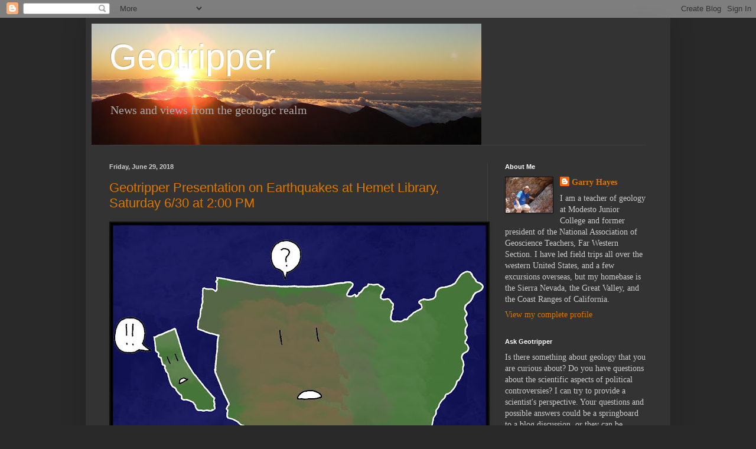

--- FILE ---
content_type: text/html; charset=UTF-8
request_url: https://geotripper.blogspot.com/2018/06/
body_size: 33823
content:
<!DOCTYPE html>
<html class='v2' dir='ltr' lang='en'>
<head>
<link href='https://www.blogger.com/static/v1/widgets/335934321-css_bundle_v2.css' rel='stylesheet' type='text/css'/>
<meta content='width=1100' name='viewport'/>
<meta content='text/html; charset=UTF-8' http-equiv='Content-Type'/>
<meta content='blogger' name='generator'/>
<link href='https://geotripper.blogspot.com/favicon.ico' rel='icon' type='image/x-icon'/>
<link href='https://geotripper.blogspot.com/2018/06/' rel='canonical'/>
<link rel="alternate" type="application/atom+xml" title="Geotripper - Atom" href="https://geotripper.blogspot.com/feeds/posts/default" />
<link rel="alternate" type="application/rss+xml" title="Geotripper - RSS" href="https://geotripper.blogspot.com/feeds/posts/default?alt=rss" />
<link rel="service.post" type="application/atom+xml" title="Geotripper - Atom" href="https://www.blogger.com/feeds/5211670216140060946/posts/default" />
<!--Can't find substitution for tag [blog.ieCssRetrofitLinks]-->
<meta content='https://geotripper.blogspot.com/2018/06/' property='og:url'/>
<meta content='Geotripper' property='og:title'/>
<meta content='News and views from the geologic realm' property='og:description'/>
<title>Geotripper: June 2018</title>
<style id='page-skin-1' type='text/css'><!--
/*
-----------------------------------------------
Blogger Template Style
Name:     Simple
Designer: Blogger
URL:      www.blogger.com
----------------------------------------------- */
/* Content
----------------------------------------------- */
body {
font: normal normal 14px 'Times New Roman', Times, FreeSerif, serif;
color: #cccccc;
background: #292929 none repeat scroll top left;
padding: 0 40px 40px 40px;
}
html body .region-inner {
min-width: 0;
max-width: 100%;
width: auto;
}
h2 {
font-size: 22px;
}
a:link {
text-decoration:none;
color: #dd7700;
}
a:visited {
text-decoration:none;
color: #cc6600;
}
a:hover {
text-decoration:underline;
color: #cc6600;
}
.body-fauxcolumn-outer .fauxcolumn-inner {
background: transparent none repeat scroll top left;
_background-image: none;
}
.body-fauxcolumn-outer .cap-top {
position: absolute;
z-index: 1;
height: 400px;
width: 100%;
}
.body-fauxcolumn-outer .cap-top .cap-left {
width: 100%;
background: transparent none repeat-x scroll top left;
_background-image: none;
}
.content-outer {
-moz-box-shadow: 0 0 40px rgba(0, 0, 0, .15);
-webkit-box-shadow: 0 0 5px rgba(0, 0, 0, .15);
-goog-ms-box-shadow: 0 0 10px #333333;
box-shadow: 0 0 40px rgba(0, 0, 0, .15);
margin-bottom: 1px;
}
.content-inner {
padding: 10px 10px;
}
.content-inner {
background-color: #333333;
}
/* Header
----------------------------------------------- */
.header-outer {
background: transparent none repeat-x scroll 0 -400px;
_background-image: none;
}
.Header h1 {
font: normal normal 60px Arial, Tahoma, Helvetica, FreeSans, sans-serif;
color: #ffffff;
text-shadow: -1px -1px 1px rgba(0, 0, 0, .2);
}
.Header h1 a {
color: #ffffff;
}
.Header .description {
font-size: 140%;
color: #aaaaaa;
}
.header-inner .Header .titlewrapper {
padding: 22px 30px;
}
.header-inner .Header .descriptionwrapper {
padding: 0 30px;
}
/* Tabs
----------------------------------------------- */
.tabs-inner .section:first-child {
border-top: 1px solid #404040;
}
.tabs-inner .section:first-child ul {
margin-top: -1px;
border-top: 1px solid #404040;
border-left: 0 solid #404040;
border-right: 0 solid #404040;
}
.tabs-inner .widget ul {
background: #222222 none repeat-x scroll 0 -800px;
_background-image: none;
border-bottom: 1px solid #404040;
margin-top: 0;
margin-left: -30px;
margin-right: -30px;
}
.tabs-inner .widget li a {
display: inline-block;
padding: .6em 1em;
font: normal normal 14px Arial, Tahoma, Helvetica, FreeSans, sans-serif;
color: #999999;
border-left: 1px solid #333333;
border-right: 0 solid #404040;
}
.tabs-inner .widget li:first-child a {
border-left: none;
}
.tabs-inner .widget li.selected a, .tabs-inner .widget li a:hover {
color: #ffffff;
background-color: #000000;
text-decoration: none;
}
/* Columns
----------------------------------------------- */
.main-outer {
border-top: 0 solid #404040;
}
.fauxcolumn-left-outer .fauxcolumn-inner {
border-right: 1px solid #404040;
}
.fauxcolumn-right-outer .fauxcolumn-inner {
border-left: 1px solid #404040;
}
/* Headings
----------------------------------------------- */
div.widget > h2,
div.widget h2.title {
margin: 0 0 1em 0;
font: normal bold 11px Arial, Tahoma, Helvetica, FreeSans, sans-serif;
color: #ffffff;
}
/* Widgets
----------------------------------------------- */
.widget .zippy {
color: #999999;
text-shadow: 2px 2px 1px rgba(0, 0, 0, .1);
}
.widget .popular-posts ul {
list-style: none;
}
/* Posts
----------------------------------------------- */
h2.date-header {
font: normal bold 11px Arial, Tahoma, Helvetica, FreeSans, sans-serif;
}
.date-header span {
background-color: transparent;
color: #cccccc;
padding: inherit;
letter-spacing: inherit;
margin: inherit;
}
.main-inner {
padding-top: 30px;
padding-bottom: 30px;
}
.main-inner .column-center-inner {
padding: 0 15px;
}
.main-inner .column-center-inner .section {
margin: 0 15px;
}
.post {
margin: 0 0 25px 0;
}
h3.post-title, .comments h4 {
font: normal normal 22px Arial, Tahoma, Helvetica, FreeSans, sans-serif;
margin: .75em 0 0;
}
.post-body {
font-size: 110%;
line-height: 1.4;
position: relative;
}
.post-body img, .post-body .tr-caption-container, .Profile img, .Image img,
.BlogList .item-thumbnail img {
padding: 0;
background: #111111;
border: 1px solid #111111;
-moz-box-shadow: 1px 1px 5px rgba(0, 0, 0, .1);
-webkit-box-shadow: 1px 1px 5px rgba(0, 0, 0, .1);
box-shadow: 1px 1px 5px rgba(0, 0, 0, .1);
}
.post-body img, .post-body .tr-caption-container {
padding: 1px;
}
.post-body .tr-caption-container {
color: #cccccc;
}
.post-body .tr-caption-container img {
padding: 0;
background: transparent;
border: none;
-moz-box-shadow: 0 0 0 rgba(0, 0, 0, .1);
-webkit-box-shadow: 0 0 0 rgba(0, 0, 0, .1);
box-shadow: 0 0 0 rgba(0, 0, 0, .1);
}
.post-header {
margin: 0 0 1.5em;
line-height: 1.6;
font-size: 90%;
}
.post-footer {
margin: 20px -2px 0;
padding: 5px 10px;
color: #888888;
background-color: #303030;
border-bottom: 1px solid #444444;
line-height: 1.6;
font-size: 90%;
}
#comments .comment-author {
padding-top: 1.5em;
border-top: 1px solid #404040;
background-position: 0 1.5em;
}
#comments .comment-author:first-child {
padding-top: 0;
border-top: none;
}
.avatar-image-container {
margin: .2em 0 0;
}
#comments .avatar-image-container img {
border: 1px solid #111111;
}
/* Comments
----------------------------------------------- */
.comments .comments-content .icon.blog-author {
background-repeat: no-repeat;
background-image: url([data-uri]);
}
.comments .comments-content .loadmore a {
border-top: 1px solid #999999;
border-bottom: 1px solid #999999;
}
.comments .comment-thread.inline-thread {
background-color: #303030;
}
.comments .continue {
border-top: 2px solid #999999;
}
/* Accents
---------------------------------------------- */
.section-columns td.columns-cell {
border-left: 1px solid #404040;
}
.blog-pager {
background: transparent none no-repeat scroll top center;
}
.blog-pager-older-link, .home-link,
.blog-pager-newer-link {
background-color: #333333;
padding: 5px;
}
.footer-outer {
border-top: 0 dashed #bbbbbb;
}
/* Mobile
----------------------------------------------- */
body.mobile  {
background-size: auto;
}
.mobile .body-fauxcolumn-outer {
background: transparent none repeat scroll top left;
}
.mobile .body-fauxcolumn-outer .cap-top {
background-size: 100% auto;
}
.mobile .content-outer {
-webkit-box-shadow: 0 0 3px rgba(0, 0, 0, .15);
box-shadow: 0 0 3px rgba(0, 0, 0, .15);
}
.mobile .tabs-inner .widget ul {
margin-left: 0;
margin-right: 0;
}
.mobile .post {
margin: 0;
}
.mobile .main-inner .column-center-inner .section {
margin: 0;
}
.mobile .date-header span {
padding: 0.1em 10px;
margin: 0 -10px;
}
.mobile h3.post-title {
margin: 0;
}
.mobile .blog-pager {
background: transparent none no-repeat scroll top center;
}
.mobile .footer-outer {
border-top: none;
}
.mobile .main-inner, .mobile .footer-inner {
background-color: #333333;
}
.mobile-index-contents {
color: #cccccc;
}
.mobile-link-button {
background-color: #dd7700;
}
.mobile-link-button a:link, .mobile-link-button a:visited {
color: #ffffff;
}
.mobile .tabs-inner .section:first-child {
border-top: none;
}
.mobile .tabs-inner .PageList .widget-content {
background-color: #000000;
color: #ffffff;
border-top: 1px solid #404040;
border-bottom: 1px solid #404040;
}
.mobile .tabs-inner .PageList .widget-content .pagelist-arrow {
border-left: 1px solid #404040;
}

--></style>
<style id='template-skin-1' type='text/css'><!--
body {
min-width: 990px;
}
.content-outer, .content-fauxcolumn-outer, .region-inner {
min-width: 990px;
max-width: 990px;
_width: 990px;
}
.main-inner .columns {
padding-left: 0;
padding-right: 300px;
}
.main-inner .fauxcolumn-center-outer {
left: 0;
right: 300px;
/* IE6 does not respect left and right together */
_width: expression(this.parentNode.offsetWidth -
parseInt("0") -
parseInt("300px") + 'px');
}
.main-inner .fauxcolumn-left-outer {
width: 0;
}
.main-inner .fauxcolumn-right-outer {
width: 300px;
}
.main-inner .column-left-outer {
width: 0;
right: 100%;
margin-left: -0;
}
.main-inner .column-right-outer {
width: 300px;
margin-right: -300px;
}
#layout {
min-width: 0;
}
#layout .content-outer {
min-width: 0;
width: 800px;
}
#layout .region-inner {
min-width: 0;
width: auto;
}
body#layout div.add_widget {
padding: 8px;
}
body#layout div.add_widget a {
margin-left: 32px;
}
--></style>
<link href='https://www.blogger.com/dyn-css/authorization.css?targetBlogID=5211670216140060946&amp;zx=d1e17158-43a6-43f1-aa75-4d4baa0c28ea' media='none' onload='if(media!=&#39;all&#39;)media=&#39;all&#39;' rel='stylesheet'/><noscript><link href='https://www.blogger.com/dyn-css/authorization.css?targetBlogID=5211670216140060946&amp;zx=d1e17158-43a6-43f1-aa75-4d4baa0c28ea' rel='stylesheet'/></noscript>
<meta name='google-adsense-platform-account' content='ca-host-pub-1556223355139109'/>
<meta name='google-adsense-platform-domain' content='blogspot.com'/>

</head>
<body class='loading variant-dark'>
<div class='navbar section' id='navbar' name='Navbar'><div class='widget Navbar' data-version='1' id='Navbar1'><script type="text/javascript">
    function setAttributeOnload(object, attribute, val) {
      if(window.addEventListener) {
        window.addEventListener('load',
          function(){ object[attribute] = val; }, false);
      } else {
        window.attachEvent('onload', function(){ object[attribute] = val; });
      }
    }
  </script>
<div id="navbar-iframe-container"></div>
<script type="text/javascript" src="https://apis.google.com/js/platform.js"></script>
<script type="text/javascript">
      gapi.load("gapi.iframes:gapi.iframes.style.bubble", function() {
        if (gapi.iframes && gapi.iframes.getContext) {
          gapi.iframes.getContext().openChild({
              url: 'https://www.blogger.com/navbar/5211670216140060946?origin\x3dhttps://geotripper.blogspot.com',
              where: document.getElementById("navbar-iframe-container"),
              id: "navbar-iframe"
          });
        }
      });
    </script><script type="text/javascript">
(function() {
var script = document.createElement('script');
script.type = 'text/javascript';
script.src = '//pagead2.googlesyndication.com/pagead/js/google_top_exp.js';
var head = document.getElementsByTagName('head')[0];
if (head) {
head.appendChild(script);
}})();
</script>
</div></div>
<div class='body-fauxcolumns'>
<div class='fauxcolumn-outer body-fauxcolumn-outer'>
<div class='cap-top'>
<div class='cap-left'></div>
<div class='cap-right'></div>
</div>
<div class='fauxborder-left'>
<div class='fauxborder-right'></div>
<div class='fauxcolumn-inner'>
</div>
</div>
<div class='cap-bottom'>
<div class='cap-left'></div>
<div class='cap-right'></div>
</div>
</div>
</div>
<div class='content'>
<div class='content-fauxcolumns'>
<div class='fauxcolumn-outer content-fauxcolumn-outer'>
<div class='cap-top'>
<div class='cap-left'></div>
<div class='cap-right'></div>
</div>
<div class='fauxborder-left'>
<div class='fauxborder-right'></div>
<div class='fauxcolumn-inner'>
</div>
</div>
<div class='cap-bottom'>
<div class='cap-left'></div>
<div class='cap-right'></div>
</div>
</div>
</div>
<div class='content-outer'>
<div class='content-cap-top cap-top'>
<div class='cap-left'></div>
<div class='cap-right'></div>
</div>
<div class='fauxborder-left content-fauxborder-left'>
<div class='fauxborder-right content-fauxborder-right'></div>
<div class='content-inner'>
<header>
<div class='header-outer'>
<div class='header-cap-top cap-top'>
<div class='cap-left'></div>
<div class='cap-right'></div>
</div>
<div class='fauxborder-left header-fauxborder-left'>
<div class='fauxborder-right header-fauxborder-right'></div>
<div class='region-inner header-inner'>
<div class='header section' id='header' name='Header'><div class='widget Header' data-version='1' id='Header1'>
<div id='header-inner' style='background-image: url("https://blogger.googleusercontent.com/img/b/R29vZ2xl/AVvXsEhkD86SOqCeqoBBorjFd9KhBX6NAbaqg16PzkZyrDou8HL4iltzOZk03mQI_3ID4LH4SfoTICPyGJqw9d52uJGa92q7gxhnh_hCjYH9IABtgKpfYjPkiAHCEjtU_ZZS2nhEUiftGnCz7bc/s660/DSC06875c.JPG"); background-position: left; width: 660px; min-height: 205px; _height: 205px; background-repeat: no-repeat; '>
<div class='titlewrapper' style='background: transparent'>
<h1 class='title' style='background: transparent; border-width: 0px'>
<a href='https://geotripper.blogspot.com/'>
Geotripper
</a>
</h1>
</div>
<div class='descriptionwrapper'>
<p class='description'><span>News and views from the geologic realm</span></p>
</div>
</div>
</div></div>
</div>
</div>
<div class='header-cap-bottom cap-bottom'>
<div class='cap-left'></div>
<div class='cap-right'></div>
</div>
</div>
</header>
<div class='tabs-outer'>
<div class='tabs-cap-top cap-top'>
<div class='cap-left'></div>
<div class='cap-right'></div>
</div>
<div class='fauxborder-left tabs-fauxborder-left'>
<div class='fauxborder-right tabs-fauxborder-right'></div>
<div class='region-inner tabs-inner'>
<div class='tabs no-items section' id='crosscol' name='Cross-Column'></div>
<div class='tabs no-items section' id='crosscol-overflow' name='Cross-Column 2'></div>
</div>
</div>
<div class='tabs-cap-bottom cap-bottom'>
<div class='cap-left'></div>
<div class='cap-right'></div>
</div>
</div>
<div class='main-outer'>
<div class='main-cap-top cap-top'>
<div class='cap-left'></div>
<div class='cap-right'></div>
</div>
<div class='fauxborder-left main-fauxborder-left'>
<div class='fauxborder-right main-fauxborder-right'></div>
<div class='region-inner main-inner'>
<div class='columns fauxcolumns'>
<div class='fauxcolumn-outer fauxcolumn-center-outer'>
<div class='cap-top'>
<div class='cap-left'></div>
<div class='cap-right'></div>
</div>
<div class='fauxborder-left'>
<div class='fauxborder-right'></div>
<div class='fauxcolumn-inner'>
</div>
</div>
<div class='cap-bottom'>
<div class='cap-left'></div>
<div class='cap-right'></div>
</div>
</div>
<div class='fauxcolumn-outer fauxcolumn-left-outer'>
<div class='cap-top'>
<div class='cap-left'></div>
<div class='cap-right'></div>
</div>
<div class='fauxborder-left'>
<div class='fauxborder-right'></div>
<div class='fauxcolumn-inner'>
</div>
</div>
<div class='cap-bottom'>
<div class='cap-left'></div>
<div class='cap-right'></div>
</div>
</div>
<div class='fauxcolumn-outer fauxcolumn-right-outer'>
<div class='cap-top'>
<div class='cap-left'></div>
<div class='cap-right'></div>
</div>
<div class='fauxborder-left'>
<div class='fauxborder-right'></div>
<div class='fauxcolumn-inner'>
</div>
</div>
<div class='cap-bottom'>
<div class='cap-left'></div>
<div class='cap-right'></div>
</div>
</div>
<!-- corrects IE6 width calculation -->
<div class='columns-inner'>
<div class='column-center-outer'>
<div class='column-center-inner'>
<div class='main section' id='main' name='Main'><div class='widget Blog' data-version='1' id='Blog1'>
<div class='blog-posts hfeed'>

          <div class="date-outer">
        
<h2 class='date-header'><span>Friday, June 29, 2018</span></h2>

          <div class="date-posts">
        
<div class='post-outer'>
<div class='post hentry uncustomized-post-template' itemprop='blogPost' itemscope='itemscope' itemtype='http://schema.org/BlogPosting'>
<meta content='https://blogger.googleusercontent.com/img/b/R29vZ2xl/AVvXsEgoVZdtTgd5_6WdD_ipk1NmaQcVK4X0G25xRZSHRP83NDI_vtHpxoFJ3G3DNuu-W7bDizvBvySWT5uTko6kUEF8THI_ehYN6-HuqHJM6MYudIW3VHo0-Kt_zaPl5z7Eukpq9wSoFllU1xzh/s640/CA+falls+into+the+sea.jpg' itemprop='image_url'/>
<meta content='5211670216140060946' itemprop='blogId'/>
<meta content='1406310372159920826' itemprop='postId'/>
<a name='1406310372159920826'></a>
<h3 class='post-title entry-title' itemprop='name'>
<a href='https://geotripper.blogspot.com/2018/06/geotripper-presentation-on-earthquakes.html'>Geotripper Presentation on Earthquakes at Hemet Library, Saturday 6/30 at 2:00 PM</a>
</h3>
<div class='post-header'>
<div class='post-header-line-1'></div>
</div>
<div class='post-body entry-content' id='post-body-1406310372159920826' itemprop='description articleBody'>
<table cellpadding="0" cellspacing="0" class="tr-caption-container" style="float: left; margin-right: 1em; text-align: left;"><tbody>
<tr><td style="text-align: center;"><a href="https://blogger.googleusercontent.com/img/b/R29vZ2xl/AVvXsEgoVZdtTgd5_6WdD_ipk1NmaQcVK4X0G25xRZSHRP83NDI_vtHpxoFJ3G3DNuu-W7bDizvBvySWT5uTko6kUEF8THI_ehYN6-HuqHJM6MYudIW3VHo0-Kt_zaPl5z7Eukpq9wSoFllU1xzh/s1600/CA+falls+into+the+sea.jpg" imageanchor="1" style="clear: left; margin-bottom: 1em; margin-left: auto; margin-right: auto;"><img border="0" data-original-height="700" data-original-width="1000" height="448" src="https://blogger.googleusercontent.com/img/b/R29vZ2xl/AVvXsEgoVZdtTgd5_6WdD_ipk1NmaQcVK4X0G25xRZSHRP83NDI_vtHpxoFJ3G3DNuu-W7bDizvBvySWT5uTko6kUEF8THI_ehYN6-HuqHJM6MYudIW3VHo0-Kt_zaPl5z7Eukpq9wSoFllU1xzh/s640/CA+falls+into+the+sea.jpg" width="640" /></a></td></tr>
<tr><td class="tr-caption" style="text-align: center;">IArt by A. June</td></tr>
</tbody></table>
<br />
If you happen to be in the vicinity of Hemet, CA tomorrow, you might consider stopping by the Hemet Library at about 2:00 PM. I'll be giving a presentation on "<i>What you already know about earthquakes...are you right??</i>". We'll be talking about some of the myths and misunderstandings about earthquakes, and maybe shed a bit of light on the earthquake hazards of Southern California.
<div style='clear: both;'></div>
</div>
<div class='post-footer'>
<div class='post-footer-line post-footer-line-1'>
<span class='post-author vcard'>
Posted by
<span class='fn' itemprop='author' itemscope='itemscope' itemtype='http://schema.org/Person'>
<meta content='https://www.blogger.com/profile/00531226195147986457' itemprop='url'/>
<a class='g-profile' href='https://www.blogger.com/profile/00531226195147986457' rel='author' title='author profile'>
<span itemprop='name'>Garry Hayes</span>
</a>
</span>
</span>
<span class='post-timestamp'>
at
<meta content='https://geotripper.blogspot.com/2018/06/geotripper-presentation-on-earthquakes.html' itemprop='url'/>
<a class='timestamp-link' href='https://geotripper.blogspot.com/2018/06/geotripper-presentation-on-earthquakes.html' rel='bookmark' title='permanent link'><abbr class='published' itemprop='datePublished' title='2018-06-29T23:11:00-07:00'>11:11&#8239;PM</abbr></a>
</span>
<span class='post-comment-link'>
<a class='comment-link' href='https://www.blogger.com/comment/fullpage/post/5211670216140060946/1406310372159920826' onclick='javascript:window.open(this.href, "bloggerPopup", "toolbar=0,location=0,statusbar=1,menubar=0,scrollbars=yes,width=640,height=500"); return false;'>
No comments:
  </a>
</span>
<span class='post-icons'>
<span class='item-action'>
<a href='https://www.blogger.com/email-post/5211670216140060946/1406310372159920826' title='Email Post'>
<img alt='' class='icon-action' height='13' src='https://resources.blogblog.com/img/icon18_email.gif' width='18'/>
</a>
</span>
<span class='item-control blog-admin pid-2023042157'>
<a href='https://www.blogger.com/post-edit.g?blogID=5211670216140060946&postID=1406310372159920826&from=pencil' title='Edit Post'>
<img alt='' class='icon-action' height='18' src='https://resources.blogblog.com/img/icon18_edit_allbkg.gif' width='18'/>
</a>
</span>
</span>
<div class='post-share-buttons goog-inline-block'>
</div>
</div>
<div class='post-footer-line post-footer-line-2'>
<span class='post-labels'>
Labels:
<a href='https://geotripper.blogspot.com/search/label/Earthquake%20lecture' rel='tag'>Earthquake lecture</a>,
<a href='https://geotripper.blogspot.com/search/label/Hemet%20Library' rel='tag'>Hemet Library</a>
</span>
</div>
<div class='post-footer-line post-footer-line-3'>
<span class='post-location'>
</span>
</div>
</div>
</div>
</div>

          </div></div>
        

          <div class="date-outer">
        
<h2 class='date-header'><span>Thursday, June 28, 2018</span></h2>

          <div class="date-posts">
        
<div class='post-outer'>
<div class='post hentry uncustomized-post-template' itemprop='blogPost' itemscope='itemscope' itemtype='http://schema.org/BlogPosting'>
<meta content='https://blogger.googleusercontent.com/img/b/R29vZ2xl/AVvXsEjBnXehqmCK7TGkFE9xhrX1GpSlxYAHy2X8r69kXIAylUzH3IbG5vqyrXVp9iBJ-IrrAOy61fZdjO7huEb-t1GxeiAOx1ngLMd8ogeTxP3kIRDRMMauUWR5mysBkWxhrTD6FIR9hTDIWP_B/s640/P1050391+%25282%2529.JPG' itemprop='image_url'/>
<meta content='5211670216140060946' itemprop='blogId'/>
<meta content='2752926219947888987' itemprop='postId'/>
<a name='2752926219947888987'></a>
<h3 class='post-title entry-title' itemprop='name'>
<a href='https://geotripper.blogspot.com/2018/06/the-way-it-was-last-week-island-of.html'>The Way it Was Last Week: An Island of Beauty in a Sea of Conflict</a>
</h3>
<div class='post-header'>
<div class='post-header-line-1'></div>
</div>
<div class='post-body entry-content' id='post-body-2752926219947888987' itemprop='description articleBody'>
<br /><div class="separator" style="clear: both; text-align: center;">
<a href="https://blogger.googleusercontent.com/img/b/R29vZ2xl/AVvXsEjBnXehqmCK7TGkFE9xhrX1GpSlxYAHy2X8r69kXIAylUzH3IbG5vqyrXVp9iBJ-IrrAOy61fZdjO7huEb-t1GxeiAOx1ngLMd8ogeTxP3kIRDRMMauUWR5mysBkWxhrTD6FIR9hTDIWP_B/s1600/P1050391+%25282%2529.JPG" imageanchor="1" style="clear: left; float: left; margin-bottom: 1em; margin-right: 1em;"><img border="0" data-original-height="1200" data-original-width="1600" height="480" src="https://blogger.googleusercontent.com/img/b/R29vZ2xl/AVvXsEjBnXehqmCK7TGkFE9xhrX1GpSlxYAHy2X8r69kXIAylUzH3IbG5vqyrXVp9iBJ-IrrAOy61fZdjO7huEb-t1GxeiAOx1ngLMd8ogeTxP3kIRDRMMauUWR5mysBkWxhrTD6FIR9hTDIWP_B/s640/P1050391+%25282%2529.JPG" width="640" /></a></div>
We got back from a long journey across the harsh and beautiful lands across the American Southwest, but we had an out-of-state visitor, so with a whole day's rest, we felt compelled to go and see the incredible valley that lies just 90 miles uphill from my home. It's Yosemite Valley, one of the most unique valleys in the world. It's simply stunning, and despite the drought conditions that prevailed during much of the (un)rainy season this year, it was surprisingly green (the late season rains kind of saved the water-year).<br />
<div class="separator" style="clear: both; text-align: center;">
<a href="https://blogger.googleusercontent.com/img/b/R29vZ2xl/AVvXsEiU1LL_wplkD9HlBpA6CjEPaghbqThY4Y1SOskd2S4nc6-Fb2ih3r9mRO_qNeDFgFhDogeJAO0kC6ypG9slRzgM3rS5etSsltCOFFtEVX-ZmeBIbUPvcg3fOf0ZShvGhI4Uwcn7LmmB9qSo/s1600/P1050458+%25282%2529.JPG" imageanchor="1" style="clear: left; float: left; margin-bottom: 1em; margin-right: 1em;"><img border="0" data-original-height="1200" data-original-width="1600" height="480" src="https://blogger.googleusercontent.com/img/b/R29vZ2xl/AVvXsEiU1LL_wplkD9HlBpA6CjEPaghbqThY4Y1SOskd2S4nc6-Fb2ih3r9mRO_qNeDFgFhDogeJAO0kC6ypG9slRzgM3rS5etSsltCOFFtEVX-ZmeBIbUPvcg3fOf0ZShvGhI4Uwcn7LmmB9qSo/s640/P1050458+%25282%2529.JPG" width="640" /></a></div>
I am truly horrified by the developments of today and of the last few weeks. My entire identity as an American has come into question because of things done in our name as citizens of this country. I'll save the politics for another forum, but as I thumbed through my images of the trip from last week, I was reminded of at least one aspect of what being an American is: a preserver of the wild places. The National Park system has been described as America's best idea, the idea that some places, some landscapes are so unique, so sacred, that we proposed to preserve them for all time. Yosemite Valley was set aside in 1864, more than a decade before the first national park was established at Yellowstone in 1876. It became an official national park in 1890.<br />
<div class="separator" style="clear: both; text-align: center;">
<a href="https://blogger.googleusercontent.com/img/b/R29vZ2xl/AVvXsEhwWwZcX8LRmLyplsvaHwH0iu7AIrbuU6UHP0nS_4YjQQjLGDh4Sxc2bU8xGnhPFppg8CDjrH4bApAolOCvyAZFXJ9i_fZ0yYo983aJDpgriQjuNcdI9MrBW6UnoaDzAv1AzkOdLzIktT9L/s1600/P1050474+%25282%2529.JPG" imageanchor="1" style="clear: left; float: left; margin-bottom: 1em; margin-right: 1em;"><img border="0" data-original-height="1200" data-original-width="1600" height="480" src="https://blogger.googleusercontent.com/img/b/R29vZ2xl/AVvXsEhwWwZcX8LRmLyplsvaHwH0iu7AIrbuU6UHP0nS_4YjQQjLGDh4Sxc2bU8xGnhPFppg8CDjrH4bApAolOCvyAZFXJ9i_fZ0yYo983aJDpgriQjuNcdI9MrBW6UnoaDzAv1AzkOdLzIktT9L/s640/P1050474+%25282%2529.JPG" width="640" /></a></div>
Visiting on a weekday, and seeking out some of the quieter corners of the valley floor, one can still get a sense of the majesty of Yosemite Valley without feeling like one is waiting in line at Disneyland. Get out and walk the trail that winds around the edge of the valley. Bring or rent a bicycle. Get away from the stores, the visitor centers, the standard viewpoints, and experience the valley, if you can.<br />
<div class="separator" style="clear: both; text-align: center;">
<a href="https://blogger.googleusercontent.com/img/b/R29vZ2xl/AVvXsEhRVkTyySITOLVB484OOWu9Dd7XBccQkGhOWf3WLktApZEWRgjEcvnSRcU6Li7oWzRN-C0M3U0hfvuPIJBBJNGS90c7R1q9kTNKVJFHpqWELP4ZHMsZfFXO-IitjajdDsLUtWevuSDvQCWG/s1600/P1050482+%25282%2529.JPG" imageanchor="1" style="margin-left: 1em; margin-right: 1em;"><img border="0" data-original-height="1600" data-original-width="1200" height="640" src="https://blogger.googleusercontent.com/img/b/R29vZ2xl/AVvXsEhRVkTyySITOLVB484OOWu9Dd7XBccQkGhOWf3WLktApZEWRgjEcvnSRcU6Li7oWzRN-C0M3U0hfvuPIJBBJNGS90c7R1q9kTNKVJFHpqWELP4ZHMsZfFXO-IitjajdDsLUtWevuSDvQCWG/s640/P1050482+%25282%2529.JPG" width="480" /></a></div>
If you can't get to Yosemite, check out these pictures and realize that this is your land, your valley, a place that no one can be allowed to take from you. But also realize that there are hundreds of units in the national park system, many of which may be near you. Visit them, learn about them, and be ready to protect them from those who would use bad laws and corrupt courtrooms to develop strip mines, drill oil wells, or cut down forests. These are your lands. Fight for them. They are precious.<br />
<div class="separator" style="clear: both; text-align: center;">
<a href="https://blogger.googleusercontent.com/img/b/R29vZ2xl/AVvXsEiNnscXlZB9xGtDSp0kbTgBFFjTjNJPZ2G_yiQD3Jh2aB26wQiAelrGd5WVZaJ0g64XzbgHIljUijLud3rKq9DoBrXFEtddbfBn6ue8gaKirdkulROtU-fWX5SQ18M6on2hntNs0Y2-Sur6/s1600/P1050504+%25282%2529.JPG" imageanchor="1" style="clear: left; float: left; margin-bottom: 1em; margin-right: 1em;"><img border="0" data-original-height="1200" data-original-width="1600" height="480" src="https://blogger.googleusercontent.com/img/b/R29vZ2xl/AVvXsEiNnscXlZB9xGtDSp0kbTgBFFjTjNJPZ2G_yiQD3Jh2aB26wQiAelrGd5WVZaJ0g64XzbgHIljUijLud3rKq9DoBrXFEtddbfBn6ue8gaKirdkulROtU-fWX5SQ18M6on2hntNs0Y2-Sur6/s640/P1050504+%25282%2529.JPG" width="640" /></a></div>
<br />
<div class="separator" style="clear: both; text-align: center;">
</div>
<br />
<div style='clear: both;'></div>
</div>
<div class='post-footer'>
<div class='post-footer-line post-footer-line-1'>
<span class='post-author vcard'>
Posted by
<span class='fn' itemprop='author' itemscope='itemscope' itemtype='http://schema.org/Person'>
<meta content='https://www.blogger.com/profile/00531226195147986457' itemprop='url'/>
<a class='g-profile' href='https://www.blogger.com/profile/00531226195147986457' rel='author' title='author profile'>
<span itemprop='name'>Garry Hayes</span>
</a>
</span>
</span>
<span class='post-timestamp'>
at
<meta content='https://geotripper.blogspot.com/2018/06/the-way-it-was-last-week-island-of.html' itemprop='url'/>
<a class='timestamp-link' href='https://geotripper.blogspot.com/2018/06/the-way-it-was-last-week-island-of.html' rel='bookmark' title='permanent link'><abbr class='published' itemprop='datePublished' title='2018-06-28T23:53:00-07:00'>11:53&#8239;PM</abbr></a>
</span>
<span class='post-comment-link'>
<a class='comment-link' href='https://www.blogger.com/comment/fullpage/post/5211670216140060946/2752926219947888987' onclick='javascript:window.open(this.href, "bloggerPopup", "toolbar=0,location=0,statusbar=1,menubar=0,scrollbars=yes,width=640,height=500"); return false;'>
No comments:
  </a>
</span>
<span class='post-icons'>
<span class='item-action'>
<a href='https://www.blogger.com/email-post/5211670216140060946/2752926219947888987' title='Email Post'>
<img alt='' class='icon-action' height='13' src='https://resources.blogblog.com/img/icon18_email.gif' width='18'/>
</a>
</span>
<span class='item-control blog-admin pid-2023042157'>
<a href='https://www.blogger.com/post-edit.g?blogID=5211670216140060946&postID=2752926219947888987&from=pencil' title='Edit Post'>
<img alt='' class='icon-action' height='18' src='https://resources.blogblog.com/img/icon18_edit_allbkg.gif' width='18'/>
</a>
</span>
</span>
<div class='post-share-buttons goog-inline-block'>
</div>
</div>
<div class='post-footer-line post-footer-line-2'>
<span class='post-labels'>
Labels:
<a href='https://geotripper.blogspot.com/search/label/Acorn%20Woodpecker' rel='tag'>Acorn Woodpecker</a>,
<a href='https://geotripper.blogspot.com/search/label/America%27s%20Best%20Idea' rel='tag'>America&#39;s Best Idea</a>,
<a href='https://geotripper.blogspot.com/search/label/Bridalveil%20Fall' rel='tag'>Bridalveil Fall</a>,
<a href='https://geotripper.blogspot.com/search/label/Gateway%20view' rel='tag'>Gateway view</a>,
<a href='https://geotripper.blogspot.com/search/label/Mirror%20Lake' rel='tag'>Mirror Lake</a>,
<a href='https://geotripper.blogspot.com/search/label/Yosemite%20Falls' rel='tag'>Yosemite Falls</a>,
<a href='https://geotripper.blogspot.com/search/label/Yosemite%20National%20Park' rel='tag'>Yosemite National Park</a>
</span>
</div>
<div class='post-footer-line post-footer-line-3'>
<span class='post-location'>
</span>
</div>
</div>
</div>
</div>

          </div></div>
        

          <div class="date-outer">
        
<h2 class='date-header'><span>Wednesday, June 27, 2018</span></h2>

          <div class="date-posts">
        
<div class='post-outer'>
<div class='post hentry uncustomized-post-template' itemprop='blogPost' itemscope='itemscope' itemtype='http://schema.org/BlogPosting'>
<meta content='https://blogger.googleusercontent.com/img/b/R29vZ2xl/AVvXsEhtiqkUr11E6eemU8Y3QzIpdCWohHxogadAoPklYEI8T_hpOpZQQIDEOC_co1lMUBDViefznrGO31ZAp7KNOs7ljKDLCdzigk3P8zbc9rcRUC_y7pvupyYWDCsG8xS1BjDcMU-n_Rm_aKBV/s640/Jurassic-World-Fallen-Kingdom-Trailer.jpg' itemprop='image_url'/>
<meta content='5211670216140060946' itemprop='blogId'/>
<meta content='1986123846685610740' itemprop='postId'/>
<a name='1986123846685610740'></a>
<h3 class='post-title entry-title' itemprop='name'>
<a href='https://geotripper.blogspot.com/2018/06/jurassic-world-fallen-kingdom.html'>Jurassic World - Fallen Kingdom: A Geologist's Review</a>
</h3>
<div class='post-header'>
<div class='post-header-line-1'></div>
</div>
<div class='post-body entry-content' id='post-body-1986123846685610740' itemprop='description articleBody'>
<br />
<div class="separator" style="clear: both; text-align: center;">
<a href="https://blogger.googleusercontent.com/img/b/R29vZ2xl/AVvXsEhtiqkUr11E6eemU8Y3QzIpdCWohHxogadAoPklYEI8T_hpOpZQQIDEOC_co1lMUBDViefznrGO31ZAp7KNOs7ljKDLCdzigk3P8zbc9rcRUC_y7pvupyYWDCsG8xS1BjDcMU-n_Rm_aKBV/s1600/Jurassic-World-Fallen-Kingdom-Trailer.jpg" imageanchor="1" style="clear: left; float: left; margin-bottom: 1em; margin-right: 1em;"><img border="0" data-original-height="720" data-original-width="1280" height="360" src="https://blogger.googleusercontent.com/img/b/R29vZ2xl/AVvXsEhtiqkUr11E6eemU8Y3QzIpdCWohHxogadAoPklYEI8T_hpOpZQQIDEOC_co1lMUBDViefznrGO31ZAp7KNOs7ljKDLCdzigk3P8zbc9rcRUC_y7pvupyYWDCsG8xS1BjDcMU-n_Rm_aKBV/s640/Jurassic-World-Fallen-Kingdom-Trailer.jpg" width="640" /></a></div>
<div>
To be sure, I enjoyed myself.<br />
<br /></div>
<div>
It was about 5:45 in the afternoon and we were out and about doing errands. I had been called into an emergency meeting about the soon to be constructed outdoor education lab at my campus. It turns out that bids came in way too high so we had to start making a list of things that we were going to have to give up in order to get the project built. It was a series of difficult choices. To blow off steam, we decided to see what was being shown at the local cinema. The next movie, at 6:35, was <b><i>Jurassic World: Fallen Kingdom</i></b>. We got our popcorn and soda and headed in. After 30 minutes of trailers, the lights dimmed and the movie began. As scenes unfolded, I imagined the meeting that went on before this movie was greenlighted: "we have millions and millions of dollars, how many things can we throw up on the screen?" In other words, the direct opposite of my meeting.</div>
<div class="separator" style="clear: both; text-align: center;">
<a href="https://blogger.googleusercontent.com/img/b/R29vZ2xl/AVvXsEjSDQD8VnMkxy_8RXWnR8NYGF6E0z20sR8-ZbBrCdu5Xnq5FtH07LtHSxa68zYczISL3CWVkDbQThUgGAhBUvX1gdXnWS-VWokf3yXAkgWc6h87b_SUEUaXc33n1UUy0trNtAb1_Ou_LVjx/s1600/Jurassic+World+runtrailertease8wnsfn.png" imageanchor="1" style="clear: left; float: left; margin-bottom: 1em; margin-right: 1em;"><img border="0" data-original-height="666" data-original-width="1600" height="266" src="https://blogger.googleusercontent.com/img/b/R29vZ2xl/AVvXsEjSDQD8VnMkxy_8RXWnR8NYGF6E0z20sR8-ZbBrCdu5Xnq5FtH07LtHSxa68zYczISL3CWVkDbQThUgGAhBUvX1gdXnWS-VWokf3yXAkgWc6h87b_SUEUaXc33n1UUy0trNtAb1_Ou_LVjx/s640/Jurassic+World+runtrailertease8wnsfn.png" width="640" /></a></div>
It's almost as if we've lost our fascination with dinosaurs, so we needed our film to be spiced up with all kinds of movie tropes: volcanoes, lava flows, pyroclastic surges, gothic mansions, secret underground laboratories, not one, but three or four dastardly villains, and deeply hidden family secrets. There was the obligatory child in distress. And (spoilers ahead!) some people get eaten, others almost get eaten, lava almost eats somebody, and there was an unusually <i>moral</i> component in the character of those who ended up as part of the dinosaur buffet. And the poor Brachiosaurus brought a tear to my eye.<br />
<br />
But I am a geologist, so let's get to the important part of the review: did they get the geology right?<br />
<br />
No, of course not.<br />
<br />
But taken as individual scenes, some of the geology was okay.<br />
<br />
As in practically all Hollywood movies, the director mixes up his volcano genres. Isla Sorna, 120 miles off the coast of Costa Rica, is a volcano without an origin (the island doesn't exist of course, but the location doesn't make much geologic sense unless it resulted from a hot spot).<br />
<br />
When deciding the mayhem to be produced by a volcano, one must choose: is it an oceanic hot spot that produces shield volcanoes and basaltic lava flows and, as Kilauea has shown us these last few months, the occasional phreatic (groundwater) explosion? Or is it an island arc stratovolcano, whose andesitic or rhyolitic magmas produce violent caldera eruptions?&nbsp; The movie cannot make up its mind: there are scenes of basalt flows and Hawaii-like scenery, but on the other hand, the climactic eruption is composed of explosive ash columns and pyroclastic surges.<br />
<div class="separator" style="clear: both; text-align: center;">
<a href="https://blogger.googleusercontent.com/img/b/R29vZ2xl/AVvXsEhsL-uGya3_Wf2lv0mIdUar7JyGkakrnLRjmBYXio7cdvvtqixhlKFtbOtgQTh5vfS859lgKJv5kN_g9A_sXxxf51th1Zspm1VSYlI9TlEmfTD1XhRmKjziZpqjJHFTHjWu_bchlTeCGdIn/s1600/Jurassic-World-Fallen-Kingdom.jpg" imageanchor="1" style="clear: left; float: left; margin-bottom: 1em; margin-right: 1em;"><img border="0" data-original-height="672" data-original-width="1600" height="268" src="https://blogger.googleusercontent.com/img/b/R29vZ2xl/AVvXsEhsL-uGya3_Wf2lv0mIdUar7JyGkakrnLRjmBYXio7cdvvtqixhlKFtbOtgQTh5vfS859lgKJv5kN_g9A_sXxxf51th1Zspm1VSYlI9TlEmfTD1XhRmKjziZpqjJHFTHjWu_bchlTeCGdIn/s640/Jurassic-World-Fallen-Kingdom.jpg" width="640" /></a></div>
<br />
The climactic volcano scenes have the heroes outrunning (or out-rolling) the pyroclastic surge which would seem highly unlikely in real life. The Chris Pratt character looks to have inhaled some of the ash which should have caused him some severe respiratory problems later on in the movie. He also should have experienced some severe burns from his close encounter with flowing radiant lava.<br />
<br />
I was actually bothered a bit about how the ferry was able to get underway without damage from the incandescent pyroclastic flow on the dock. It was necessary I guess to get the emotional impact over the demise of the aforementioned Brachiosaurus.<br />
<div class="separator" style="clear: both; text-align: center;">
<a href="https://blogger.googleusercontent.com/img/b/R29vZ2xl/AVvXsEhlHusLEWcIEEoqkyVia8xFMrvfgrk_GFUZjKS6F0SRL37CdBn60c4_Wgm6WzLefX_oVRqJQZbE4hfzHfZ1AVH0mam9GbvHl-A_srE-yFjwjPAqMjCWntk7Unp-YMQmhSW8sU6U9_MpjXTc/s1600/Jurassic-World-Fallen-Kingdom-dinosaurs-wallpaper.jpg" imageanchor="1" style="clear: left; float: left; margin-bottom: 1em; margin-right: 1em;"><img border="0" data-original-height="800" data-original-width="1600" height="320" src="https://blogger.googleusercontent.com/img/b/R29vZ2xl/AVvXsEhlHusLEWcIEEoqkyVia8xFMrvfgrk_GFUZjKS6F0SRL37CdBn60c4_Wgm6WzLefX_oVRqJQZbE4hfzHfZ1AVH0mam9GbvHl-A_srE-yFjwjPAqMjCWntk7Unp-YMQmhSW8sU6U9_MpjXTc/s640/Jurassic-World-Fallen-Kingdom-dinosaurs-wallpaper.jpg" width="640" /></a></div>
<br />
But my biggest beef is the failure in imagination concerning the "extinction-level" volcanic event. The eruption that is supposed to have destroyed all living things on the island was kind of underwhelming.&nbsp; A ferry boat was able to outrun it. There was (to my memory anyway) the barest of an eruption column. If this was really the kind of volcanic event that would erase all life from the island, there should have been a caldera-forming eruption like that of Krakatoa (1883) or Tambora (1815). The sky should have been blotted out and the ship should have been enveloped in darkness.<br />
<br />
Maybe next time they should consult with me, because I have a great idea about how the island could have been destroyed, and it would have had some great visuals. Some irresponsible websites have been criticized for suggesting that the Big Island of Hawaii could suffer unprecedented catastrophic damage caused by the collapse of a flank of the island into the ocean. Such an event is simply not in the cards for Hawaii right now, but some memorable slides have happened in prehistoric times. The long runout debris avalanches caused thousand foot high tsunamis that would have ravaged many coastlines around the Pacific Ocean rim (not to mention in the Hawaiian islands themselves). Imagine a gigantic eruption column with ash flows spreading over the entire island and then an entire flank sinking into the ocean producing a gigantic tsunami that nearly destroys the escaping ship.<br />
<br />
But almost no one ever thinks to ask me (believe it or not I did scout out shooting localities for a proposed Hollywood movie once).<br />
<div class="separator" style="clear: both; text-align: center;">
<a href="https://blogger.googleusercontent.com/img/b/R29vZ2xl/AVvXsEgQ2CLynq2k4Bjqmo0SBmLLHomd4TM_Uqg44-_e-pwd5XryDQwzZI-VuPeHL1yn4sZifEkMCmBCcrMigDK8TUeX2tCG70NVcjNNB2vrDz-Ykbk8D2dAp3idMqJYyDQ9j32Ei_v3-B4xE77B/s1600/jurassic-world-fallen-kingdom-fan-theories-volcano.png" imageanchor="1" style="clear: left; float: left; margin-bottom: 1em; margin-right: 1em;"><img border="0" data-original-height="400" data-original-width="600" height="426" src="https://blogger.googleusercontent.com/img/b/R29vZ2xl/AVvXsEgQ2CLynq2k4Bjqmo0SBmLLHomd4TM_Uqg44-_e-pwd5XryDQwzZI-VuPeHL1yn4sZifEkMCmBCcrMigDK8TUeX2tCG70NVcjNNB2vrDz-Ykbk8D2dAp3idMqJYyDQ9j32Ei_v3-B4xE77B/s640/jurassic-world-fallen-kingdom-fan-theories-volcano.png" width="640" /></a></div>
The dinosaurs in the movie are fine, although there were exaggerations of scale, especially with the Mosasaur (oh, and the Mosasaurs and Pteranodons in the movie aren't dinosaurs; they occupy separate lineages within the reptile clan). The one in the movie was WAY too big. Mosasaurs have been found as fossils in our region and many others, and they're no larger than 35 feet or so. Terrifying, yes, but not the behemoth that existed in the movie's universe. And where did they get Mosasaur DNA? I don't think mosquitos had much of the chance to bite these deep-diving marine creatures.<br />
<br />
There's a larger issue though. A central tenet of the movie was the desire of the movie's protagonists to let the dinosaurs live together in a big happy stable ecosystem. The problem is that the dinosaurs they resurrected <i><b>never</b></i> lived together in an ecosystem. They would have all technically have been invasive species. Many or most of the interactions between these species and their environment would have been problematic, including food sources for the herbivores (no grass or flowers during the Jurassic, for instance), and no evolved defenses against viruses and other disease-causing organisms. Our present-day efforts to bring back mammoths make a bit more sense since they've been extinct for only a few thousand years, and they lived in ecosystems much like those that exist today.<br />
<br />
But still, all in all I enjoyed the movie. Geology criticisms aside, I'd give it a B+.<br />
<div class="separator" style="clear: both; text-align: center;">
<a href="https://blogger.googleusercontent.com/img/b/R29vZ2xl/AVvXsEi0bQBWArPw5Au5qsfZ_z9oHKaHwDjGEG3awkzk4LLoCYb7ROK4jNsYWNX2cMopmbf8CVcHaRjUzo8oqiixGYoR_V7_y6iFQSyXkDPL9IKZ2joi31oVc-PRJ2GD6tA78eC7wZqxV3OjjSbo/s1600/Jurassic-World-2+Mosasaurus.jpg" imageanchor="1" style="clear: left; float: left; margin-bottom: 1em; margin-right: 1em;"><img border="0" data-original-height="1000" data-original-width="1600" height="400" src="https://blogger.googleusercontent.com/img/b/R29vZ2xl/AVvXsEi0bQBWArPw5Au5qsfZ_z9oHKaHwDjGEG3awkzk4LLoCYb7ROK4jNsYWNX2cMopmbf8CVcHaRjUzo8oqiixGYoR_V7_y6iFQSyXkDPL9IKZ2joi31oVc-PRJ2GD6tA78eC7wZqxV3OjjSbo/s640/Jurassic-World-2+Mosasaurus.jpg" width="640" /></a></div>
<br />
<div class="separator" style="clear: both; text-align: center;">
</div>
All pictures are courtesy of Universal Studios
<div style='clear: both;'></div>
</div>
<div class='post-footer'>
<div class='post-footer-line post-footer-line-1'>
<span class='post-author vcard'>
Posted by
<span class='fn' itemprop='author' itemscope='itemscope' itemtype='http://schema.org/Person'>
<meta content='https://www.blogger.com/profile/00531226195147986457' itemprop='url'/>
<a class='g-profile' href='https://www.blogger.com/profile/00531226195147986457' rel='author' title='author profile'>
<span itemprop='name'>Garry Hayes</span>
</a>
</span>
</span>
<span class='post-timestamp'>
at
<meta content='https://geotripper.blogspot.com/2018/06/jurassic-world-fallen-kingdom.html' itemprop='url'/>
<a class='timestamp-link' href='https://geotripper.blogspot.com/2018/06/jurassic-world-fallen-kingdom.html' rel='bookmark' title='permanent link'><abbr class='published' itemprop='datePublished' title='2018-06-27T01:00:00-07:00'>1:00&#8239;AM</abbr></a>
</span>
<span class='post-comment-link'>
<a class='comment-link' href='https://www.blogger.com/comment/fullpage/post/5211670216140060946/1986123846685610740' onclick='javascript:window.open(this.href, "bloggerPopup", "toolbar=0,location=0,statusbar=1,menubar=0,scrollbars=yes,width=640,height=500"); return false;'>
1 comment:
  </a>
</span>
<span class='post-icons'>
<span class='item-action'>
<a href='https://www.blogger.com/email-post/5211670216140060946/1986123846685610740' title='Email Post'>
<img alt='' class='icon-action' height='13' src='https://resources.blogblog.com/img/icon18_email.gif' width='18'/>
</a>
</span>
<span class='item-control blog-admin pid-2023042157'>
<a href='https://www.blogger.com/post-edit.g?blogID=5211670216140060946&postID=1986123846685610740&from=pencil' title='Edit Post'>
<img alt='' class='icon-action' height='18' src='https://resources.blogblog.com/img/icon18_edit_allbkg.gif' width='18'/>
</a>
</span>
</span>
<div class='post-share-buttons goog-inline-block'>
</div>
</div>
<div class='post-footer-line post-footer-line-2'>
<span class='post-labels'>
Labels:
<a href='https://geotripper.blogspot.com/search/label/Dinosaurs' rel='tag'>Dinosaurs</a>,
<a href='https://geotripper.blogspot.com/search/label/film%20review' rel='tag'>film review</a>,
<a href='https://geotripper.blogspot.com/search/label/Jurassic%20World%20-Fallen%20Kingdom' rel='tag'>Jurassic World -Fallen Kingdom</a>,
<a href='https://geotripper.blogspot.com/search/label/Mosasaur' rel='tag'>Mosasaur</a>,
<a href='https://geotripper.blogspot.com/search/label/stratovolcano' rel='tag'>stratovolcano</a>
</span>
</div>
<div class='post-footer-line post-footer-line-3'>
<span class='post-location'>
</span>
</div>
</div>
</div>
</div>

          </div></div>
        

          <div class="date-outer">
        
<h2 class='date-header'><span>Saturday, June 23, 2018</span></h2>

          <div class="date-posts">
        
<div class='post-outer'>
<div class='post hentry uncustomized-post-template' itemprop='blogPost' itemscope='itemscope' itemtype='http://schema.org/BlogPosting'>
<meta content='https://blogger.googleusercontent.com/img/b/R29vZ2xl/AVvXsEj1ZDKmZkMfcSVafO14dO5_hyaxOxPOwnmTVmLnb-dNXlRUrq7ATFVgn0xdB9yIaipmVgnHaMfQ-8deZnaHUJOoHQ-xThPemfWkjlk9DiT4JMo24Umq-XbWFIQn5dqNCiIM0s0l9cAL6Ymi/s640/P1040491+%25282%2529.JPG' itemprop='image_url'/>
<meta content='5211670216140060946' itemprop='blogId'/>
<meta content='587085302656638878' itemprop='postId'/>
<a name='587085302656638878'></a>
<h3 class='post-title entry-title' itemprop='name'>
<a href='https://geotripper.blogspot.com/2018/06/home-from-back-of-beyond-images-of.html'>Home From Back of Beyond: Images of a Harsh Country, Part One</a>
</h3>
<div class='post-header'>
<div class='post-header-line-1'></div>
</div>
<div class='post-body entry-content' id='post-body-587085302656638878' itemprop='description articleBody'>
<br />
<table cellpadding="0" cellspacing="0" class="tr-caption-container" style="float: left; margin-right: 1em; text-align: left;"><tbody>
<tr><td style="text-align: center;"><a href="https://blogger.googleusercontent.com/img/b/R29vZ2xl/AVvXsEj1ZDKmZkMfcSVafO14dO5_hyaxOxPOwnmTVmLnb-dNXlRUrq7ATFVgn0xdB9yIaipmVgnHaMfQ-8deZnaHUJOoHQ-xThPemfWkjlk9DiT4JMo24Umq-XbWFIQn5dqNCiIM0s0l9cAL6Ymi/s1600/P1040491+%25282%2529.JPG" imageanchor="1" style="clear: left; margin-bottom: 1em; margin-left: auto; margin-right: auto;"><img border="0" data-original-height="1200" data-original-width="1600" height="480" src="https://blogger.googleusercontent.com/img/b/R29vZ2xl/AVvXsEj1ZDKmZkMfcSVafO14dO5_hyaxOxPOwnmTVmLnb-dNXlRUrq7ATFVgn0xdB9yIaipmVgnHaMfQ-8deZnaHUJOoHQ-xThPemfWkjlk9DiT4JMo24Umq-XbWFIQn5dqNCiIM0s0l9cAL6Ymi/s640/P1040491+%25282%2529.JPG" width="640" /></a></td></tr>
<tr><td class="tr-caption" style="text-align: center;">Sunset through wildfire smoke at Arches National Park, Utah</td></tr>
</tbody></table>
If you are familiar with the Chronicles of Narnia, you will remember the novel where the children go through the wardrobe into a magical world and live out their lives to adulthood. At the end of the story they step through the wardrobe back into our world where they are once again children. Little actual time had passed. A journey through alien lands like those of the Colorado Plateau is much the same. One can work and sleep and study and weeks will pass and little will change in one's life. Then, you are ripped away from everyday life and spend two weeks exploring corners of the world that you barely believed existed and each day, each hour is a life-changing experience. More happens in just two weeks than will happen in months or years of an everyday life.<br />
<table align="center" cellpadding="0" cellspacing="0" class="tr-caption-container" style="margin-left: auto; margin-right: auto; text-align: center;"><tbody>
<tr><td style="text-align: center;"><a href="https://blogger.googleusercontent.com/img/b/R29vZ2xl/AVvXsEjEQHh7JbQ2WMAbUo3DNMF7uoAEBxhzDB-MSwny3fW4ecmWYpuaPNuKMJ6APz-Em_x3OM0D4B41c91mhhNBNSjHfqJdjCaZk-f3_VgriiszmFCQF1O_cACY4eHFLp9b46JBCbI2SI7VEBGM/s1600/P1030465+%25282%2529.JPG" imageanchor="1" style="margin-left: auto; margin-right: auto;"><img border="0" data-original-height="1600" data-original-width="1200" height="640" src="https://blogger.googleusercontent.com/img/b/R29vZ2xl/AVvXsEjEQHh7JbQ2WMAbUo3DNMF7uoAEBxhzDB-MSwny3fW4ecmWYpuaPNuKMJ6APz-Em_x3OM0D4B41c91mhhNBNSjHfqJdjCaZk-f3_VgriiszmFCQF1O_cACY4eHFLp9b46JBCbI2SI7VEBGM/s640/P1030465+%25282%2529.JPG" width="480" /></a></td></tr>
<tr><td class="tr-caption" style="text-align: center;">The Rings Trail through Banshee Canyon in the Mojave National Preserve</td></tr>
</tbody></table>
I've been doing trips like this across the Colorado Plateau for 34 years now, and each one has been unique. There have been new insights and new discoveries every time. Sometimes there have been scary moments, and there have been moments of inspiration and beauty that border on the sacred. Our journey this year was no exception. I got to know twenty unique people, and we shared some interesting times together. I will no doubt have much to say about the geology and natural history of the places we visited in future blogs, but for the moment, I've gone through my 2,300 pictures and selected some of my favorites. It will take several posts!<br />
<br />
The Mojave National Preserve is not actually part of the Colorado Plateau, but we needed a place to stay on the way there, and I can't think of a more interesting spot than Hole-in-the-Wall and Banshee Canyon (above). There's a trail that winds through the bizarre canyon with rings placed in strategic spots to allow access. It's not the plateau, but there is a connection: 18.5 million years ago a colossal rhyolite caldera eruption sent ash drifting across a vast region. The same ash exposed on the Rings Trail is also found on parts of the rim of the Grand Canyon near Peach Springs, Arizona.<br />
<table cellpadding="0" cellspacing="0" class="tr-caption-container" style="float: left; margin-right: 1em; text-align: left;"><tbody>
<tr><td style="text-align: center;"><a href="https://blogger.googleusercontent.com/img/b/R29vZ2xl/AVvXsEgtkWRy8mXnu9jedbM6uhRTdn0VEkFbUxpJEQPD0JL0fBpZu1TEzefOHIRAYFhEj4i4_tBfY5c1asEp1wf_kh8ZZliNAlY-o7SHI-Grcj_jrwio12VV-t-ynMYkDL37bBxrGlRT2zzbkFJr/s1600/P1030537.JPG" imageanchor="1" style="clear: left; margin-bottom: 1em; margin-left: auto; margin-right: auto;"><img border="0" data-original-height="1200" data-original-width="1600" height="480" src="https://blogger.googleusercontent.com/img/b/R29vZ2xl/AVvXsEgtkWRy8mXnu9jedbM6uhRTdn0VEkFbUxpJEQPD0JL0fBpZu1TEzefOHIRAYFhEj4i4_tBfY5c1asEp1wf_kh8ZZliNAlY-o7SHI-Grcj_jrwio12VV-t-ynMYkDL37bBxrGlRT2zzbkFJr/s640/P1030537.JPG" width="640" /></a></td></tr>
<tr><td class="tr-caption" style="text-align: center;">The walls of Zion Canyon from Watchman Campground</td></tr>
</tbody></table>
We spent a night at Zion National Park which is crowded beyond all reason these days. Too many people want to share a very small space, and the experience of seeing the park is diminished by the crowds. The obvious answer is to make more parklands available, but our government is going the opposite direction, unfortunately. Still there are moments of peace and beauty. The red rock country is always more astounding at the beginning and the ending of each day when the canyon walls are lit by the horizon-level sun. I woke up at 5:45AM to see the sunlight on the canyon wall opposite our camp, and all was quiet. I could have been the only person there at that moment for all I could hear.<br />
<table cellpadding="0" cellspacing="0" class="tr-caption-container" style="float: left; margin-right: 1em; text-align: left;"><tbody>
<tr><td style="text-align: center;"><a href="https://blogger.googleusercontent.com/img/b/R29vZ2xl/AVvXsEjnCWtcYyIA5fQ0uLzzByjfftFjHcV8rNCGALI593GbQ5yBy6cVT-fwzchyphenhyphenLEtp47S5fRwVRlwx-vks8IGMcqRUrBHTtPoHwhcSmZ_jQyAq-_C2z38xzSu2xZJ09vgC8ewU6YZxLHDLWQt7/s1600/P1030756+%25282%2529.JPG" imageanchor="1" style="clear: left; margin-bottom: 1em; margin-left: auto; margin-right: auto;"><img border="0" data-original-height="1200" data-original-width="1600" height="480" src="https://blogger.googleusercontent.com/img/b/R29vZ2xl/AVvXsEjnCWtcYyIA5fQ0uLzzByjfftFjHcV8rNCGALI593GbQ5yBy6cVT-fwzchyphenhyphenLEtp47S5fRwVRlwx-vks8IGMcqRUrBHTtPoHwhcSmZ_jQyAq-_C2z38xzSu2xZJ09vgC8ewU6YZxLHDLWQt7/s640/P1030756+%25282%2529.JPG" width="640" /></a></td></tr>
<tr><td class="tr-caption" style="text-align: center;">&nbsp;The Transcept Trail follows the rim over the Transcept, a deep tributary to Bright Angel Creek which is itself a tributary tot he Colorado River. In any other place a canyon like this would be its own national park.</td></tr>
</tbody></table>
Grand Canyon National Park is another place where crowding is rampant and the atmosphere is much like Disneyland. But Grand Canyon is a much larger park, and there are many places where one can find peace. For one thing, a person can visit the North Rim, which gets a mere 10% of park visitation. And once there, walk a little bit. I spent an hour one afternoon walking the Transcept Trail, and saw only three or four people. I snapped the shot above from one of the many overlooks along the way.<br />
<table cellpadding="0" cellspacing="0" class="tr-caption-container" style="float: left; margin-right: 1em; text-align: left;"><tbody>
<tr><td style="text-align: center;"><a href="https://blogger.googleusercontent.com/img/b/R29vZ2xl/AVvXsEjwCl0k51JVBdewlh3PAUF33o68xF_KLmxw5Y4vetVtijo3P_qNZAZV1r8M1uR8w61TaiaIBRql5LSAQvVZ_XvnVecblzkl0d2_2FDLcUDE5Sa81JA7y2Yj5I8haz2hqWkYXi8f61EYfGN_/s1600/P1030802+%25282%2529.JPG" imageanchor="1" style="clear: left; margin-bottom: 1em; margin-left: auto; margin-right: auto;"><img border="0" data-original-height="1200" data-original-width="1600" height="480" src="https://blogger.googleusercontent.com/img/b/R29vZ2xl/AVvXsEjwCl0k51JVBdewlh3PAUF33o68xF_KLmxw5Y4vetVtijo3P_qNZAZV1r8M1uR8w61TaiaIBRql5LSAQvVZ_XvnVecblzkl0d2_2FDLcUDE5Sa81JA7y2Yj5I8haz2hqWkYXi8f61EYfGN_/s640/P1030802+%25282%2529.JPG" width="640" /></a></td></tr>
<tr><td class="tr-caption" style="text-align: center;">The view upstream of Navajo Bridge over the Colorado River</td></tr>
</tbody></table>
The canyons of the Colorado River are rugged, to say the least (the Grand is just one of them). For decades Lee's Ferry was the only crossing for more than two hundred and fifty miles downstream (and almost as much upstream). In 1928 the Navajo Bridge was completed, allowing auto traffic to make the crossing unimpeded. The bridge was not designed for modern trucks and was augmented in the 1990s with a twin bridge of greater strength. The old bridge is now a walkway, and one can stand 700 feet above the Colorado River just a few miles downstream of the old ferry. California Condors soared overhead while we were there. I chose this picture because of the memories it stirred of my incredible journey down the Colorado in 2013 with my brother's family. The bridge was the last recent piece of human architecture we would see for nine or ten days. I was a tiny bit jealous of the rafters passing below, but I was on an epic journey of my own with a bunch of special people.<br />
<table cellpadding="0" cellspacing="0" class="tr-caption-container" style="float: left; margin-right: 1em; text-align: left;"><tbody>
<tr><td style="text-align: center;"><a href="https://blogger.googleusercontent.com/img/b/R29vZ2xl/AVvXsEjFr_rwzyrd8LmsEHVWbCI92lwpqkmEufYJmZhKz_ZuYy1mdXPw5hhr0g4XBl5hS4pgvKclave2RdWOOzO2zQmBldEEiNLfnoUrpXzSDCzSEtlrOb8UF9G2Pvfa-8tXQXG3BeKh4IIyHYya/s1600/P1030818+%25282%2529.JPG" imageanchor="1" style="clear: left; margin-bottom: 1em; margin-left: auto; margin-right: auto;"><img border="0" data-original-height="1200" data-original-width="1600" height="480" src="https://blogger.googleusercontent.com/img/b/R29vZ2xl/AVvXsEjFr_rwzyrd8LmsEHVWbCI92lwpqkmEufYJmZhKz_ZuYy1mdXPw5hhr0g4XBl5hS4pgvKclave2RdWOOzO2zQmBldEEiNLfnoUrpXzSDCzSEtlrOb8UF9G2Pvfa-8tXQXG3BeKh4IIyHYya/s640/P1030818+%25282%2529.JPG" width="640" /></a></td></tr>
<tr><td class="tr-caption" style="text-align: center;">Horseshoe Bend on the Colorado River near Page, Arizona</td></tr>
</tbody></table>
A short distance up the road was another imposing sight, the Horseshoe Bend on the Colorado River. It's just a few miles downstream of Glen Canyon Dam, and was a local secret for a long time. Word is out now and the small dirt parking lot is often overrun with buses and tourists hiking in inappropriate shoes and without hats in the stifling (and dehydration-producing) heat. It is in the process of falling victim to "industrial tourism" as authorities are constructing a parking lot, a concrete pathway, and some fencing at the cliff edge. I guess the "improvements" are necessary, given the stupid chances I saw people taking to get their selfies on the cliff edge.<br />
<table align="center" cellpadding="0" cellspacing="0" class="tr-caption-container" style="margin-left: auto; margin-right: auto; text-align: center;"><tbody>
<tr><td style="text-align: center;"><a href="https://blogger.googleusercontent.com/img/b/R29vZ2xl/AVvXsEg13DIApGwQOo3g6yfxVK1fRiNBdqpTaSMdvzqKOk2f1YSAN8j9zR7OHCsr6ivwbMeivl76p0nm47wZC_gRqSsLUUdZCJVa8LcriDWW1ol7EY2PECLuo7q7O4nfY1Hqhoegz8eSUHHvMk_V/s1600/P1040090+%25282%2529.JPG" imageanchor="1" style="margin-left: auto; margin-right: auto;"><img border="0" data-original-height="1600" data-original-width="1200" height="640" src="https://blogger.googleusercontent.com/img/b/R29vZ2xl/AVvXsEg13DIApGwQOo3g6yfxVK1fRiNBdqpTaSMdvzqKOk2f1YSAN8j9zR7OHCsr6ivwbMeivl76p0nm47wZC_gRqSsLUUdZCJVa8LcriDWW1ol7EY2PECLuo7q7O4nfY1Hqhoegz8eSUHHvMk_V/s640/P1040090+%25282%2529.JPG" width="480" /></a></td></tr>
<tr><td class="tr-caption" style="text-align: center;">House on Fire Ruin in Mule Canyon. I photographed the ruin years ago without realizing the presence of the "flames" formed from differential weathering of crossbeds in the sandstone.</td></tr>
</tbody></table>
<br />
<div class="separator" style="clear: both; text-align: center;">
</div>
My most treasured moment came the next day. We were headed to one of the important cultural sites on the entire Colorado Plateau. A thousand years ago, Cedar Mesa was one of the most critical agricultural landscapes in the entire region, being a thousand feet above the barren deserts of Monument Valley and Mexican Hat, and thousands of feet below the mountains that were coated in snow for much of the winter. It was the sweet spot for growing large yields of beans, squash and maize. For centuries thousands of the Ancestral Pueblo people made the mesa their home, building villages on the mesa top, and cliff dwellings and pithouses in the alcoves just below the rim. They left the region totally in the late 1200s leaving behind thousands of cultural sites that are still only beginning to be assessed and excavated. Five regional tribes consider the lands to be sacred. <br />
<table cellpadding="0" cellspacing="0" class="tr-caption-container" style="float: left; margin-right: 1em; text-align: left;"><tbody>
<tr><td style="text-align: center;"><a href="https://blogger.googleusercontent.com/img/b/R29vZ2xl/AVvXsEis_z68eBsQkC6gMbGsiljj40PLcpk7fHPnaz8-FfeqqzmhC3BYKRzNOiOcH1HS1HVi_Tu5ngiTfli9MHvsV_bFIz9AQXnA9nGz0_8MAMKzm3HXXFM5bAsHcWcoAzNWTw6wLcfjKM9mQLQh/s1600/P1040095+%25282%2529.JPG" imageanchor="1" style="clear: left; margin-bottom: 1em; margin-left: auto; margin-right: auto;"><img border="0" data-original-height="1200" data-original-width="1600" height="480" src="https://blogger.googleusercontent.com/img/b/R29vZ2xl/AVvXsEis_z68eBsQkC6gMbGsiljj40PLcpk7fHPnaz8-FfeqqzmhC3BYKRzNOiOcH1HS1HVi_Tu5ngiTfli9MHvsV_bFIz9AQXnA9nGz0_8MAMKzm3HXXFM5bAsHcWcoAzNWTw6wLcfjKM9mQLQh/s640/P1040095+%25282%2529.JPG" width="640" /></a></td></tr>
<tr><td class="tr-caption" style="text-align: center;">Pictographs on sandstone near House on Fire Ruin</td></tr>
</tbody></table>
The region is public land, managed by the Bureau of Land Management, a chronically underfunded part of the federal government. The archaeological sites have been ravaged by the resident pothunters and grave robbers who live in the region and think that these resources are their own personal cash cow. I read somewhere that around 90% of the known sites have been attacked by pothunters, sometimes using picks and shovels, sometimes with bulldozers. They'll even charter helicopters to fly them into remote sites. With this vandalism in mind, politicians and stakeholders worked for years to propose a national monument, and when Congress failed to act, President Obama made the monument a reality. Bear's Ears National Monument was established in 2016. In an egregious betrayal of the law, the present administration shrunk the monument by 90%. The act is being challenged in court, but mining companies are already staking claims. It's a hideous shame.<br />
<table cellpadding="0" cellspacing="0" class="tr-caption-container" style="float: left; margin-right: 1em; text-align: left;"><tbody>
<tr><td style="text-align: center;"><a href="https://blogger.googleusercontent.com/img/b/R29vZ2xl/AVvXsEgbpbZNRhK6-07L2QIEjNT9yuXv_8ELQCRZkeYjO0Pu9Az-rwZWnIlm4RyeawbOfikfbSUeGGzjEQfYYJwftbnNoYqP9ZfCND6rulxFZU9Zd41YgwG2PJTQrlGKlow4yUZauXSqiNXfkUEj/s1600/P1040107.JPG" imageanchor="1" style="clear: left; margin-bottom: 1em; margin-left: auto; margin-right: auto;"><img border="0" data-original-height="1200" data-original-width="1600" height="480" src="https://blogger.googleusercontent.com/img/b/R29vZ2xl/AVvXsEgbpbZNRhK6-07L2QIEjNT9yuXv_8ELQCRZkeYjO0Pu9Az-rwZWnIlm4RyeawbOfikfbSUeGGzjEQfYYJwftbnNoYqP9ZfCND6rulxFZU9Zd41YgwG2PJTQrlGKlow4yUZauXSqiNXfkUEj/s640/P1040107.JPG" width="640" /></a></td></tr>
<tr><td class="tr-caption" style="text-align: center;">Ruins in Mule Canyon</td></tr>
</tbody></table>
We walked up Mule Canyon listening for the ghosts of those who came before. We found House on Fire ruin, some eerie hand prints on an overhanging rock, and several other incredible ruins (a long way) up the canyon. I walked six miles in the hot sun with not enough water (I don't recommend walking with insufficient amounts of water). It had been around fifteen years since I last traveled up the canyon.<br />
<div class="separator" style="clear: both; text-align: center;">
<a href="https://blogger.googleusercontent.com/img/b/R29vZ2xl/AVvXsEhVJrIaUSlDsphUGeIGmJYPGXELs9vkfPRHNYP0M9duoNGuFuhP9bqpM3tZ8RL8d1wlYvParSMt_6N7rBFVuUy6w3cA07qxK7msCnrPOLXb_UmCSoSnMmbrPzrwQISgLib1Xvric0oKNm76/s1600/P1040215+%25282%2529.JPG" imageanchor="1" style="clear: left; float: left; margin-bottom: 1em; margin-right: 1em;"><img border="0" data-original-height="1201" data-original-width="1600" height="480" src="https://blogger.googleusercontent.com/img/b/R29vZ2xl/AVvXsEhVJrIaUSlDsphUGeIGmJYPGXELs9vkfPRHNYP0M9duoNGuFuhP9bqpM3tZ8RL8d1wlYvParSMt_6N7rBFVuUy6w3cA07qxK7msCnrPOLXb_UmCSoSnMmbrPzrwQISgLib1Xvric0oKNm76/s640/P1040215+%25282%2529.JPG" width="640" /></a></div>
One of my special moments happened as I was waiting for two new tires to be installed after we got a series of flats. Right there in the city limits of Cortez, Colorado there was a little prairie dog town. They ducked every time a car went by.<br />
<div class="separator" style="clear: both; text-align: center;">
</div>
<div class="separator" style="clear: both; text-align: center;">
<a href="https://blogger.googleusercontent.com/img/b/R29vZ2xl/AVvXsEglVqtHobmwhWkuF-Pw_mYREDYJ_9h7y02NJSkb6_r36H7F_cS1sAdvIsHJ5Qb6zUYJalz4vYBGMs4OAbus2Zz-vKY7ZEvSfwO1W-Id1J1OnsKA44VRw70E3xN-Ti0RQDmP9H9PTwm3C32a/s1600/P1040229+%25282%2529.JPG" imageanchor="1" style="clear: left; float: left; margin-bottom: 1em; margin-right: 1em;"><img border="0" data-original-height="1201" data-original-width="1600" height="480" src="https://blogger.googleusercontent.com/img/b/R29vZ2xl/AVvXsEglVqtHobmwhWkuF-Pw_mYREDYJ_9h7y02NJSkb6_r36H7F_cS1sAdvIsHJ5Qb6zUYJalz4vYBGMs4OAbus2Zz-vKY7ZEvSfwO1W-Id1J1OnsKA44VRw70E3xN-Ti0RQDmP9H9PTwm3C32a/s640/P1040229+%25282%2529.JPG" width="640" /></a></div>
<br />
The picture above needs explanation. That's a cloud, yes, but an unusual one. It's a pyrocumulus cloud, generated by the disastrous <a href="https://durangoherald.com/articles/229383">La Plata (416) Fire</a> that was burning north of Durango, Colorado. Huge plumes of superheated air rise and cool in the upper atmosphere, condensing to form the gigantic clouds. Unfortunately they don't produce any significant precipitation (wouldn't it be nice if wildfires came with their own extinguishers?). But looking at the drought-induced fire burning beyond the ruins of Mesa Verde caused me to consider the "cycle of life", or more correctly the cycle of human habitation. Many hypotheses concerning the abandonment of the region by the Ancestral Puebloans involve extended droughts and overuse of the available resources. The drought in 1285 AD had lasted around 25 years.<br />
<br />
We are currently in another drought that has now lingered for two decades. The Colorado River supplies water for cities and farms across the entire southwest, but the two giant reservoirs that store most of the water are barely half full, and if the drought continues (as predicted by some global warming scenarios), the lakes will become useless pools and cities throughout the region will be in serious trouble as a result. The Ancestral Pueblo people left for wetter climates 700 years ago. What alternatives will the current residents have?<br />
<div class="separator" style="clear: both; text-align: center;">
<a href="https://blogger.googleusercontent.com/img/b/R29vZ2xl/AVvXsEjPqDi5GDs8XtS2UhvIYNIkjmz-YajMz6CvvLotttQDDI62vKZpoGH9pxq2PD7C5UItGiSWEgvgChB0k4FiQX2HZoxKCDI9EUJBv2wGxIlb3cyIug-zD_blr7RKHGH3ghLyxuPLAKDb-Xiu/s1600/P1040819+%25282%2529.JPG" imageanchor="1" style="clear: left; float: left; margin-bottom: 1em; margin-right: 1em;"><img border="0" data-original-height="1200" data-original-width="1600" height="480" src="https://blogger.googleusercontent.com/img/b/R29vZ2xl/AVvXsEjPqDi5GDs8XtS2UhvIYNIkjmz-YajMz6CvvLotttQDDI62vKZpoGH9pxq2PD7C5UItGiSWEgvgChB0k4FiQX2HZoxKCDI9EUJBv2wGxIlb3cyIug-zD_blr7RKHGH3ghLyxuPLAKDb-Xiu/s640/P1040819+%25282%2529.JPG" width="640" /></a></div>
<br />
These are my favorite pictures from the first six days of our journey. More will be coming!
<div style='clear: both;'></div>
</div>
<div class='post-footer'>
<div class='post-footer-line post-footer-line-1'>
<span class='post-author vcard'>
Posted by
<span class='fn' itemprop='author' itemscope='itemscope' itemtype='http://schema.org/Person'>
<meta content='https://www.blogger.com/profile/00531226195147986457' itemprop='url'/>
<a class='g-profile' href='https://www.blogger.com/profile/00531226195147986457' rel='author' title='author profile'>
<span itemprop='name'>Garry Hayes</span>
</a>
</span>
</span>
<span class='post-timestamp'>
at
<meta content='https://geotripper.blogspot.com/2018/06/home-from-back-of-beyond-images-of.html' itemprop='url'/>
<a class='timestamp-link' href='https://geotripper.blogspot.com/2018/06/home-from-back-of-beyond-images-of.html' rel='bookmark' title='permanent link'><abbr class='published' itemprop='datePublished' title='2018-06-23T21:12:00-07:00'>9:12&#8239;PM</abbr></a>
</span>
<span class='post-comment-link'>
<a class='comment-link' href='https://www.blogger.com/comment/fullpage/post/5211670216140060946/587085302656638878' onclick='javascript:window.open(this.href, "bloggerPopup", "toolbar=0,location=0,statusbar=1,menubar=0,scrollbars=yes,width=640,height=500"); return false;'>
2 comments:
  </a>
</span>
<span class='post-icons'>
<span class='item-action'>
<a href='https://www.blogger.com/email-post/5211670216140060946/587085302656638878' title='Email Post'>
<img alt='' class='icon-action' height='13' src='https://resources.blogblog.com/img/icon18_email.gif' width='18'/>
</a>
</span>
<span class='item-control blog-admin pid-2023042157'>
<a href='https://www.blogger.com/post-edit.g?blogID=5211670216140060946&postID=587085302656638878&from=pencil' title='Edit Post'>
<img alt='' class='icon-action' height='18' src='https://resources.blogblog.com/img/icon18_edit_allbkg.gif' width='18'/>
</a>
</span>
</span>
<div class='post-share-buttons goog-inline-block'>
</div>
</div>
<div class='post-footer-line post-footer-line-2'>
<span class='post-labels'>
Labels:
<a href='https://geotripper.blogspot.com/search/label/Arches%20National%20Park' rel='tag'>Arches National Park</a>,
<a href='https://geotripper.blogspot.com/search/label/back%20of%20beyond' rel='tag'>back of beyond</a>,
<a href='https://geotripper.blogspot.com/search/label/Bear%27s%20Ears%20National%20Monument' rel='tag'>Bear&#39;s Ears National Monument</a>,
<a href='https://geotripper.blogspot.com/search/label/Grand%20Canyon%20National%20Park' rel='tag'>Grand Canyon National Park</a>,
<a href='https://geotripper.blogspot.com/search/label/Hole%20in%20the%20Wall' rel='tag'>Hole in the Wall</a>,
<a href='https://geotripper.blogspot.com/search/label/Horseshoe%20Bend' rel='tag'>Horseshoe Bend</a>,
<a href='https://geotripper.blogspot.com/search/label/House%20on%20Fire%20ruin' rel='tag'>House on Fire ruin</a>,
<a href='https://geotripper.blogspot.com/search/label/Navajo%20Bridge' rel='tag'>Navajo Bridge</a>,
<a href='https://geotripper.blogspot.com/search/label/Pyrocumulus%20Cloud' rel='tag'>Pyrocumulus Cloud</a>,
<a href='https://geotripper.blogspot.com/search/label/Zion%20National%20Park' rel='tag'>Zion National Park</a>
</span>
</div>
<div class='post-footer-line post-footer-line-3'>
<span class='post-location'>
</span>
</div>
</div>
</div>
</div>

          </div></div>
        

          <div class="date-outer">
        
<h2 class='date-header'><span>Wednesday, June 20, 2018</span></h2>

          <div class="date-posts">
        
<div class='post-outer'>
<div class='post hentry uncustomized-post-template' itemprop='blogPost' itemscope='itemscope' itemtype='http://schema.org/BlogPosting'>
<meta content='https://blogger.googleusercontent.com/img/b/R29vZ2xl/AVvXsEjutV02Qie8DsDwWugB79rdmc_l5WtXBuBd9Yx8ppzm1WCCPq18YBLEeJBD34EHpXB1svGgVSW97YG1vM87l8omuPBDhJs0Rui_dHyollUsW_CU63O8CG1T_MZllW7f-O2uJtfIjmO7NuoX/s640/P1160739+Elk+at+the+GVM.jpg' itemprop='image_url'/>
<meta content='5211670216140060946' itemprop='blogId'/>
<meta content='2726230008198466384' itemprop='postId'/>
<a name='2726230008198466384'></a>
<h3 class='post-title entry-title' itemprop='name'>
<a href='https://geotripper.blogspot.com/2018/06/the-great-valley-museum-at-modesto.html'>The Great Valley Museum at Modesto Junior College has two Employment Opportunities</a>
</h3>
<div class='post-header'>
<div class='post-header-line-1'></div>
</div>
<div class='post-body entry-content' id='post-body-2726230008198466384' itemprop='description articleBody'>
<div class="separator" style="clear: both; text-align: center;">
<a href="https://blogger.googleusercontent.com/img/b/R29vZ2xl/AVvXsEjutV02Qie8DsDwWugB79rdmc_l5WtXBuBd9Yx8ppzm1WCCPq18YBLEeJBD34EHpXB1svGgVSW97YG1vM87l8omuPBDhJs0Rui_dHyollUsW_CU63O8CG1T_MZllW7f-O2uJtfIjmO7NuoX/s1600/P1160739+Elk+at+the+GVM.jpg" imageanchor="1" style="margin-left: 1em; margin-right: 1em;"><img border="0" data-original-height="1152" data-original-width="864" height="640" src="https://blogger.googleusercontent.com/img/b/R29vZ2xl/AVvXsEjutV02Qie8DsDwWugB79rdmc_l5WtXBuBd9Yx8ppzm1WCCPq18YBLEeJBD34EHpXB1svGgVSW97YG1vM87l8omuPBDhJs0Rui_dHyollUsW_CU63O8CG1T_MZllW7f-O2uJtfIjmO7NuoX/s640/P1160739+Elk+at+the+GVM.jpg" width="480" /></a></div>
The Great Valley Museum at Modesto Junior College has existed for more than thirty years. The first three decades it occupied a 1940s-vintage building on our east campus that had just three display rooms. A decade ago our county voted for a bond issue that included the construction of a new Science Community Center that housed the science programs, but which also included a new museum space that was some five times larger than the old facility as well as a separate curation and storage building. It will also soon have an Outdoor Education Lab as well. The museum includes a world-class planetarium, a Foucault Pendulum, and a Science on a Sphere projection system.<br />
<div class="separator" style="clear: both; text-align: center;">
<a href="https://blogger.googleusercontent.com/img/b/R29vZ2xl/AVvXsEil8FbVntttwFBxQNzM9tkn9r3uMQXzkycr3bVsC5MWYYJcIn8gdtxtArMF7HyoG8dEedsyIwKIq_GuaFnYKyMg4ZcbkaQZ72sXvrzLpmGTysq6D4eAPAprHrE9wCrwp-WQhDF-jeu70MVQ/s1600/P1010219.JPG" imageanchor="1" style="clear: left; float: left; margin-bottom: 1em; margin-right: 1em;"><img border="0" data-original-height="1200" data-original-width="1600" height="480" src="https://blogger.googleusercontent.com/img/b/R29vZ2xl/AVvXsEil8FbVntttwFBxQNzM9tkn9r3uMQXzkycr3bVsC5MWYYJcIn8gdtxtArMF7HyoG8dEedsyIwKIq_GuaFnYKyMg4ZcbkaQZ72sXvrzLpmGTysq6D4eAPAprHrE9wCrwp-WQhDF-jeu70MVQ/s640/P1010219.JPG" width="640" /></a></div>
<br />
Our museum serves thousands of students every year who are exposed to the natural history of the Great Valley, a virtually unknown concept to many of the kids who are not able to travel out of our region into the wildlife refuges and river parks that exist outside our city limits.<br />
<div class="separator" style="clear: both; text-align: center;">
<a href="https://blogger.googleusercontent.com/img/b/R29vZ2xl/AVvXsEgn-g6Gwue6nR_YC0k7Ht7U74gPbBDW95KOq530qMbxLQvfkjEV_r21GAqbytuGdABHfuzCh3QAxcWAho4ipV_OMTDV0pvcKAeP09KEHG9DsLvcXWo_PbTzLUygpikj4FM0ATv2Cvcl6Nm8/s1600/P1010221.JPG" imageanchor="1" style="clear: left; float: left; margin-bottom: 1em; margin-right: 1em;"><img border="0" data-original-height="1200" data-original-width="1600" height="480" src="https://blogger.googleusercontent.com/img/b/R29vZ2xl/AVvXsEgn-g6Gwue6nR_YC0k7Ht7U74gPbBDW95KOq530qMbxLQvfkjEV_r21GAqbytuGdABHfuzCh3QAxcWAho4ipV_OMTDV0pvcKAeP09KEHG9DsLvcXWo_PbTzLUygpikj4FM0ATv2Cvcl6Nm8/s640/P1010221.JPG" width="640" /></a></div>
<br />
Does this sound like the kind of place you might like to work? The museum has two full-time positions available, a museum office technician, and a museum specialist. The closing date for applications for both positions ends on Thursday, June 28. Information and job descriptions for both positions can be found at&nbsp;<a href="https://yosemite.peopleadmin.com/postings/3427?blm_aid=25226">https://yosemite.peopleadmin.com/postings/3427?blm_aid=25226</a> and&nbsp;<a href="https://yosemite.peopleadmin.com/postings/3428?blm_aid=25226">https://yosemite.peopleadmin.com/postings/3428?blm_aid=25226</a>.<br />
<div class="separator" style="clear: both; text-align: center;">
<a href="https://blogger.googleusercontent.com/img/b/R29vZ2xl/AVvXsEgsVwjNpGsfeR2QkzUaU4MvQyWkBeBbrKQM_4nyaMedjVLlMtLYE50cun6JVJgZWelJdhB3XZ4SmjMXX9x2UX1YzCbLMrXVn_5MoCs4IojWOOixtQIhp1_Er3vGhKTwf33Buv6rirWalTj9/s1600/P1250615+Great+Valley+Museum+Opening+Week.jpg" imageanchor="1" style="clear: left; float: left; margin-bottom: 1em; margin-right: 1em;"><img border="0" data-original-height="864" data-original-width="1152" height="480" src="https://blogger.googleusercontent.com/img/b/R29vZ2xl/AVvXsEgsVwjNpGsfeR2QkzUaU4MvQyWkBeBbrKQM_4nyaMedjVLlMtLYE50cun6JVJgZWelJdhB3XZ4SmjMXX9x2UX1YzCbLMrXVn_5MoCs4IojWOOixtQIhp1_Er3vGhKTwf33Buv6rirWalTj9/s640/P1250615+Great+Valley+Museum+Opening+Week.jpg" width="640" /></a></div>
<br />
<div style='clear: both;'></div>
</div>
<div class='post-footer'>
<div class='post-footer-line post-footer-line-1'>
<span class='post-author vcard'>
Posted by
<span class='fn' itemprop='author' itemscope='itemscope' itemtype='http://schema.org/Person'>
<meta content='https://www.blogger.com/profile/00531226195147986457' itemprop='url'/>
<a class='g-profile' href='https://www.blogger.com/profile/00531226195147986457' rel='author' title='author profile'>
<span itemprop='name'>Garry Hayes</span>
</a>
</span>
</span>
<span class='post-timestamp'>
at
<meta content='https://geotripper.blogspot.com/2018/06/the-great-valley-museum-at-modesto.html' itemprop='url'/>
<a class='timestamp-link' href='https://geotripper.blogspot.com/2018/06/the-great-valley-museum-at-modesto.html' rel='bookmark' title='permanent link'><abbr class='published' itemprop='datePublished' title='2018-06-20T21:59:00-07:00'>9:59&#8239;PM</abbr></a>
</span>
<span class='post-comment-link'>
<a class='comment-link' href='https://www.blogger.com/comment/fullpage/post/5211670216140060946/2726230008198466384' onclick='javascript:window.open(this.href, "bloggerPopup", "toolbar=0,location=0,statusbar=1,menubar=0,scrollbars=yes,width=640,height=500"); return false;'>
No comments:
  </a>
</span>
<span class='post-icons'>
<span class='item-action'>
<a href='https://www.blogger.com/email-post/5211670216140060946/2726230008198466384' title='Email Post'>
<img alt='' class='icon-action' height='13' src='https://resources.blogblog.com/img/icon18_email.gif' width='18'/>
</a>
</span>
<span class='item-control blog-admin pid-2023042157'>
<a href='https://www.blogger.com/post-edit.g?blogID=5211670216140060946&postID=2726230008198466384&from=pencil' title='Edit Post'>
<img alt='' class='icon-action' height='18' src='https://resources.blogblog.com/img/icon18_edit_allbkg.gif' width='18'/>
</a>
</span>
</span>
<div class='post-share-buttons goog-inline-block'>
</div>
</div>
<div class='post-footer-line post-footer-line-2'>
<span class='post-labels'>
Labels:
<a href='https://geotripper.blogspot.com/search/label/Great%20Valley%20Museum' rel='tag'>Great Valley Museum</a>,
<a href='https://geotripper.blogspot.com/search/label/job%20opportunities' rel='tag'>job opportunities</a>,
<a href='https://geotripper.blogspot.com/search/label/Modesto%20Junior%20College' rel='tag'>Modesto Junior College</a>
</span>
</div>
<div class='post-footer-line post-footer-line-3'>
<span class='post-location'>
</span>
</div>
</div>
</div>
</div>

          </div></div>
        

          <div class="date-outer">
        
<h2 class='date-header'><span>Monday, June 18, 2018</span></h2>

          <div class="date-posts">
        
<div class='post-outer'>
<div class='post hentry uncustomized-post-template' itemprop='blogPost' itemscope='itemscope' itemtype='http://schema.org/BlogPosting'>
<meta content='https://i.ytimg.com/vi/mmN2nodeHuk/hqdefault.jpg' itemprop='image_url'/>
<meta content='5211670216140060946' itemprop='blogId'/>
<meta content='3849440621016252782' itemprop='postId'/>
<a name='3849440621016252782'></a>
<h3 class='post-title entry-title' itemprop='name'>
<a href='https://geotripper.blogspot.com/2018/06/the-horrible-act-of-dehumanizing-others.html'>The Horrible Act of Dehumanizing Others</a>
</h3>
<div class='post-header'>
<div class='post-header-line-1'></div>
</div>
<div class='post-body entry-content' id='post-body-3849440621016252782' itemprop='description articleBody'>
<div class="style41" style="background-color: transparent; font-variant: normal; letter-spacing: normal; text-align: left; text-indent: 0px; text-transform: none; white-space: normal; word-spacing: 0px;">
<span class="SongTitle" style="color: #333333; text-align: left;">

<br />
<div style="margin-bottom: .0001pt; margin: 0in;">

</div>
<div style="margin: 0px 0px 10.66px;">
<span style="color: white; font-family: inherit;">Woody Guthrie, the conscience of our nation, <a href="https://www.nytimes.com/politics/first-draft/2016/01/25/woody-guthrie-sang-of-his-contempt-for-his-landlord-donald-trumps-father/">once even wrote a song about a Trump.</a> But this song haunts me, especially in these evil days...</span></div>
<div style="margin-bottom: .0001pt; margin: 0in;">

</div>
<div style="margin: 0px 0px 10.66px;">
<span style="color: white; font-family: inherit;"><b>Plane Wreck at Los Gatos</b></span></div>
<div style="margin-bottom: .0001pt; margin: 0in;">

</div>
<div style="margin: 0px 0px 10.66px;">
<span style="color: white; font-family: inherit;"><b>(also known as "Deportee")</b></span></div>
<div style="margin-bottom: .0001pt; margin: 0in;">

</div>
<div style="margin: 0px 0px 10.66px;">
<span style="color: white; font-family: inherit;"><b>Words by Woody Guthrie, Music by Martin Hoffman</b></span></div>
<div style="margin-bottom: .0001pt; margin: 0in;">

</div>
<div style="line-height: normal; margin: 0px;">
<span style="color: white; font-family: inherit;">The crops are all in and the peaches are rott'ning,</span></div>
<div style="margin-bottom: .0001pt; margin: 0in;">

</div>
<div style="line-height: normal; margin: 0px;">
<span style="color: white; font-family: inherit;">The oranges piled in their creosote dumps;</span></div>
<div style="margin-bottom: .0001pt; margin: 0in;">

</div>
<div style="line-height: normal; margin: 0px;">
<span style="color: white; font-family: inherit;">They're flying 'em back to the Mexican border</span></div>
<div style="margin-bottom: .0001pt; margin: 0in;">

</div>
<div style="line-height: normal; margin: 0px;">
<span style="color: white; font-family: inherit;">To pay all their money to wade back again </span></div>
<div style="margin-bottom: .0001pt; margin: 0in;">

</div>
<div style="line-height: normal; margin: 0px;">
<br /></div>
<div style="margin-bottom: .0001pt; margin: 0in;">

</div>
<div style="line-height: normal; margin: 0px;">
<span style="color: white; font-family: inherit;">Goodbye to my Juan, goodbye, Rosalita,</span></div>
<div style="margin-bottom: .0001pt; margin: 0in;">

</div>
<div style="line-height: normal; margin: 0px;">
<span style="color: white; font-family: inherit;">Adios mis amigos, Jesus y Maria;</span></div>
<div style="margin-bottom: .0001pt; margin: 0in;">

</div>
<div style="line-height: normal; margin: 0px;">
<span style="color: white; font-family: inherit;">You won't have your names when you ride the big airplane,</span></div>
<div style="margin-bottom: .0001pt; margin: 0in;">

</div>
<div style="line-height: normal; margin: 0px;">
<span style="color: white; font-family: inherit;">All they will call you will be "deportees"</span></div>
<div style="margin-bottom: .0001pt; margin: 0in;">

</div>
<div style="line-height: normal; margin: 0px;">
<br /></div>
<div style="margin-bottom: .0001pt; margin: 0in;">

</div>
<div style="line-height: normal; margin: 0px;">
<span style="color: white; font-family: inherit;">My father's own father, he waded that river,</span></div>
<div style="margin-bottom: .0001pt; margin: 0in;">

</div>
<div style="line-height: normal; margin: 0px;">
<span style="color: white; font-family: inherit;">They took all the money he made in his life;</span></div>
<div style="margin-bottom: .0001pt; margin: 0in;">

</div>
<div style="line-height: normal; margin: 0px;">
<span style="color: white; font-family: inherit;">My brothers and sisters come working the fruit trees,</span></div>
<div style="margin-bottom: .0001pt; margin: 0in;">

</div>
<div style="line-height: normal; margin: 0px;">
<span style="color: white; font-family: inherit;">And they rode the truck till they took down and died. </span></div>
<div style="margin-bottom: .0001pt; margin: 0in;">

</div>
<div style="line-height: normal; margin: 0px;">
<br /></div>
<div style="margin-bottom: .0001pt; margin: 0in;">

</div>
<div style="line-height: normal; margin: 0px;">
<span style="color: white; font-family: inherit;">Some of us are illegal, and some are not wanted,</span></div>
<div style="margin-bottom: .0001pt; margin: 0in;">

</div>
<div style="line-height: normal; margin: 0px;">
<span style="color: white; font-family: inherit;">Our work contract's out and we have to move on;</span></div>
<div style="margin-bottom: .0001pt; margin: 0in;">

</div>
<div style="line-height: normal; margin: 0px;">
<span style="color: white; font-family: inherit;">Six hundred miles to that Mexican border,</span></div>
<div style="margin-bottom: .0001pt; margin: 0in;">

</div>
<div style="line-height: normal; margin: 0px;">
<span style="color: white; font-family: inherit;">They chase us like outlaws, like rustlers, like thieves. </span></div>
<div style="margin-bottom: .0001pt; margin: 0in;">

</div>
<div style="line-height: normal; margin: 0px;">
<br /></div>
<div style="margin-bottom: .0001pt; margin: 0in;">

</div>
<div style="line-height: normal; margin: 0px;">
<span style="color: white; font-family: inherit;">We died in your hills, we died in your deserts,</span></div>
<div style="margin-bottom: .0001pt; margin: 0in;">

</div>
<div style="line-height: normal; margin: 0px;">
<span style="color: white; font-family: inherit;">We died in your valleys and died on your plains.</span></div>
<div style="margin-bottom: .0001pt; margin: 0in;">

</div>
<div style="line-height: normal; margin: 0px;">
<span style="color: white; font-family: inherit;">We died 'neath your trees and we died in your bushes,</span></div>
<div style="margin-bottom: .0001pt; margin: 0in;">

</div>
<div style="line-height: normal; margin: 0px;">
<span style="color: white; font-family: inherit;">Both sides of the river, we died just the same. </span></div>
<div style="margin-bottom: .0001pt; margin: 0in;">

</div>
<div style="line-height: normal; margin: 0px;">
<br /></div>
<div style="margin-bottom: .0001pt; margin: 0in;">

</div>
<div style="line-height: normal; margin: 0px;">
<span style="color: white; font-family: inherit;">The sky plane caught fire over Los Gatos Canyon,</span></div>
<div style="margin-bottom: .0001pt; margin: 0in;">

</div>
<div style="line-height: normal; margin: 0px;">
<span style="color: white; font-family: inherit;">A fireball of lightning, and shook all our hills,</span></div>
<div style="margin-bottom: .0001pt; margin: 0in;">

</div>
<div style="line-height: normal; margin: 0px;">
<span style="color: white; font-family: inherit;">Who are all these friends, all scattered like dry leaves? </span></div>
<div style="margin-bottom: .0001pt; margin: 0in;">

</div>
<div style="line-height: normal; margin: 0px;">
<span style="color: white; font-family: inherit;">The radio says, "They are just deportees" </span></div>
<div style="margin-bottom: .0001pt; margin: 0in;">

</div>
<div style="line-height: normal; margin: 0px;">
<br /></div>
<div style="margin-bottom: .0001pt; margin: 0in;">

</div>
<div style="line-height: normal; margin: 0px;">
<span style="color: white; font-family: inherit;">Is this the best way we can grow our big orchards? </span></div>
<div style="margin-bottom: .0001pt; margin: 0in;">

</div>
<div style="line-height: normal; margin: 0px;">
<span style="color: white; font-family: inherit;">Is this the best way we can grow our good fruit? </span></div>
<div style="margin-bottom: .0001pt; margin: 0in;">

</div>
<div style="line-height: normal; margin: 0px;">
<span style="color: white; font-family: inherit;">To fall like dry leaves to rot on my topsoil</span></div>
<div style="margin-bottom: .0001pt; margin: 0in;">

</div>
<div style="line-height: normal; margin: 0px;">
<span style="color: white; font-family: inherit;">And be called by no name except "deportees"?</span></div>
<div style="margin-bottom: .0001pt; margin: 0in;">

</div>
<div style="line-height: normal; margin: 0px;">
<br /></div>
<div style="margin-bottom: .0001pt; margin: 0in;">

</div>
<div style="margin: 0px 0px 10.66px;">
<span style="color: white; font-family: inherit;">Here is a version sung by Joan Baez, Mary Chapin Carpenter
and the Indigo Girls:</span></div>
<div style="margin-bottom: .0001pt; margin: 0in;">

<b></b><i></i><u></u><sub></sub><sup></sup><strike></strike><span style="font-family: Calibri;"></span><span style="color: black;"></span><span style="font-family: inherit;"></span><span style="color: white;"></span></div>
</span><b></b><i></i><u></u><sub></sub><sup></sup><strike></strike><br /></div>
<b></b><i></i><u></u><sub></sub><sup></sup><strike></strike><br />
<iframe allow="autoplay; encrypted-media" allowfullscreen="" frameborder="0" height="315" src="https://www.youtube.com/embed/mmN2nodeHuk" width="560"></iframe>
<div style='clear: both;'></div>
</div>
<div class='post-footer'>
<div class='post-footer-line post-footer-line-1'>
<span class='post-author vcard'>
Posted by
<span class='fn' itemprop='author' itemscope='itemscope' itemtype='http://schema.org/Person'>
<meta content='https://www.blogger.com/profile/00531226195147986457' itemprop='url'/>
<a class='g-profile' href='https://www.blogger.com/profile/00531226195147986457' rel='author' title='author profile'>
<span itemprop='name'>Garry Hayes</span>
</a>
</span>
</span>
<span class='post-timestamp'>
at
<meta content='https://geotripper.blogspot.com/2018/06/the-horrible-act-of-dehumanizing-others.html' itemprop='url'/>
<a class='timestamp-link' href='https://geotripper.blogspot.com/2018/06/the-horrible-act-of-dehumanizing-others.html' rel='bookmark' title='permanent link'><abbr class='published' itemprop='datePublished' title='2018-06-18T23:43:00-07:00'>11:43&#8239;PM</abbr></a>
</span>
<span class='post-comment-link'>
<a class='comment-link' href='https://www.blogger.com/comment/fullpage/post/5211670216140060946/3849440621016252782' onclick='javascript:window.open(this.href, "bloggerPopup", "toolbar=0,location=0,statusbar=1,menubar=0,scrollbars=yes,width=640,height=500"); return false;'>
No comments:
  </a>
</span>
<span class='post-icons'>
<span class='item-action'>
<a href='https://www.blogger.com/email-post/5211670216140060946/3849440621016252782' title='Email Post'>
<img alt='' class='icon-action' height='13' src='https://resources.blogblog.com/img/icon18_email.gif' width='18'/>
</a>
</span>
<span class='item-control blog-admin pid-2023042157'>
<a href='https://www.blogger.com/post-edit.g?blogID=5211670216140060946&postID=3849440621016252782&from=pencil' title='Edit Post'>
<img alt='' class='icon-action' height='18' src='https://resources.blogblog.com/img/icon18_edit_allbkg.gif' width='18'/>
</a>
</span>
</span>
<div class='post-share-buttons goog-inline-block'>
</div>
</div>
<div class='post-footer-line post-footer-line-2'>
<span class='post-labels'>
Labels:
<a href='https://geotripper.blogspot.com/search/label/Deportee' rel='tag'>Deportee</a>,
<a href='https://geotripper.blogspot.com/search/label/Plane%20Wreck%20at%20Los%20Gatos' rel='tag'>Plane Wreck at Los Gatos</a>,
<a href='https://geotripper.blogspot.com/search/label/racism' rel='tag'>racism</a>,
<a href='https://geotripper.blogspot.com/search/label/Woody%20Guthrie' rel='tag'>Woody Guthrie</a>
</span>
</div>
<div class='post-footer-line post-footer-line-3'>
<span class='post-location'>
</span>
</div>
</div>
</div>
</div>

          </div></div>
        

          <div class="date-outer">
        
<h2 class='date-header'><span>Friday, June 1, 2018</span></h2>

          <div class="date-posts">
        
<div class='post-outer'>
<div class='post hentry uncustomized-post-template' itemprop='blogPost' itemscope='itemscope' itemtype='http://schema.org/BlogPosting'>
<meta content='https://blogger.googleusercontent.com/img/b/R29vZ2xl/AVvXsEjNd8ppISkQs26JEN-9-LYGc7Fsx5VCfQSEjpQvPaZ4Iv2hBDGVhbqD1jQpmfafLNPPG3dOPNv0_U31eU1UIDrnQOJIb7Sg4qOM1aIhlBPXprIKVy788Kc7E9ZiMfFuS4M1BL-Ld1L3Bf1-/s320/Ron+Schott.jpg' itemprop='image_url'/>
<meta content='5211670216140060946' itemprop='blogId'/>
<meta content='7054246502210701762' itemprop='postId'/>
<a name='7054246502210701762'></a>
<h3 class='post-title entry-title' itemprop='name'>
<a href='https://geotripper.blogspot.com/2018/06/in-memoriam-ron-schott.html'>In Memoriam: Ron Schott</a>
</h3>
<div class='post-header'>
<div class='post-header-line-1'></div>
</div>
<div class='post-body entry-content' id='post-body-7054246502210701762' itemprop='description articleBody'>
<div class="separator" style="clear: both; text-align: center;">
<a href="https://blogger.googleusercontent.com/img/b/R29vZ2xl/AVvXsEjNd8ppISkQs26JEN-9-LYGc7Fsx5VCfQSEjpQvPaZ4Iv2hBDGVhbqD1jQpmfafLNPPG3dOPNv0_U31eU1UIDrnQOJIb7Sg4qOM1aIhlBPXprIKVy788Kc7E9ZiMfFuS4M1BL-Ld1L3Bf1-/s1600/Ron+Schott.jpg" imageanchor="1" style="margin-left: 1em; margin-right: 1em;"><img border="0" data-original-height="450" data-original-width="450" height="320" src="https://blogger.googleusercontent.com/img/b/R29vZ2xl/AVvXsEjNd8ppISkQs26JEN-9-LYGc7Fsx5VCfQSEjpQvPaZ4Iv2hBDGVhbqD1jQpmfafLNPPG3dOPNv0_U31eU1UIDrnQOJIb7Sg4qOM1aIhlBPXprIKVy788Kc7E9ZiMfFuS4M1BL-Ld1L3Bf1-/s320/Ron+Schott.jpg" width="320" /></a></div>
<div>
I should be getting some sleep right now, as we are leaving early on our journey to the Colorado Plateau, but I received sad news today, and couldn't let the moment pass to mention the life of Ron Schott. He passed away unexpectedly, and long before his time. Ron was a modern geological pioneer, writing one the earliest geology blogs (The Geology Home Companion) which was a factor in my decision to begin blogging a decade ago. He was a leader in utilizing all forms of social media to promote geological knowledge, and was especially well known for his production of <a href="http://gigapan.com/profiles/rschott">Gigapan images</a>.</div>
<div>
<br /></div>
<div>
Early on, I learned of Ron because of the "Schott Rule" in the "Where on (Google) Earth?" web contest. He was so good at tracking down the location of the most obscure Google image that as I recall, he had to wait to give others a chance to find the location.</div>
<div>
<br /></div>
<div>
I was privileged to meet him several times when our paths crossed in the field. Most memorably, he met us outside Bakersfield late one rainy night when we were expected to arrive for camping on the first night of our yearly Death Valley trip. He actually made chocolate chip cookies for the entire crew.</div>
<div>
<br /></div>
<div>
Ron will certainly be missed. My condolences to his family and friends.</div>
<div>
<br /></div>
<div>
<br /></div>
<br />
<div style='clear: both;'></div>
</div>
<div class='post-footer'>
<div class='post-footer-line post-footer-line-1'>
<span class='post-author vcard'>
Posted by
<span class='fn' itemprop='author' itemscope='itemscope' itemtype='http://schema.org/Person'>
<meta content='https://www.blogger.com/profile/00531226195147986457' itemprop='url'/>
<a class='g-profile' href='https://www.blogger.com/profile/00531226195147986457' rel='author' title='author profile'>
<span itemprop='name'>Garry Hayes</span>
</a>
</span>
</span>
<span class='post-timestamp'>
at
<meta content='https://geotripper.blogspot.com/2018/06/in-memoriam-ron-schott.html' itemprop='url'/>
<a class='timestamp-link' href='https://geotripper.blogspot.com/2018/06/in-memoriam-ron-schott.html' rel='bookmark' title='permanent link'><abbr class='published' itemprop='datePublished' title='2018-06-01T23:24:00-07:00'>11:24&#8239;PM</abbr></a>
</span>
<span class='post-comment-link'>
<a class='comment-link' href='https://www.blogger.com/comment/fullpage/post/5211670216140060946/7054246502210701762' onclick='javascript:window.open(this.href, "bloggerPopup", "toolbar=0,location=0,statusbar=1,menubar=0,scrollbars=yes,width=640,height=500"); return false;'>
3 comments:
  </a>
</span>
<span class='post-icons'>
<span class='item-action'>
<a href='https://www.blogger.com/email-post/5211670216140060946/7054246502210701762' title='Email Post'>
<img alt='' class='icon-action' height='13' src='https://resources.blogblog.com/img/icon18_email.gif' width='18'/>
</a>
</span>
<span class='item-control blog-admin pid-2023042157'>
<a href='https://www.blogger.com/post-edit.g?blogID=5211670216140060946&postID=7054246502210701762&from=pencil' title='Edit Post'>
<img alt='' class='icon-action' height='18' src='https://resources.blogblog.com/img/icon18_edit_allbkg.gif' width='18'/>
</a>
</span>
</span>
<div class='post-share-buttons goog-inline-block'>
</div>
</div>
<div class='post-footer-line post-footer-line-2'>
<span class='post-labels'>
Labels:
<a href='https://geotripper.blogspot.com/search/label/Gigapan' rel='tag'>Gigapan</a>,
<a href='https://geotripper.blogspot.com/search/label/Ron%20Shott' rel='tag'>Ron Shott</a>
</span>
</div>
<div class='post-footer-line post-footer-line-3'>
<span class='post-location'>
</span>
</div>
</div>
</div>
</div>

        </div></div>
      
</div>
<div class='blog-pager' id='blog-pager'>
<span id='blog-pager-newer-link'>
<a class='blog-pager-newer-link' href='https://geotripper.blogspot.com/search?updated-max=2018-07-26T00:35:00-07:00&amp;max-results=7&amp;reverse-paginate=true' id='Blog1_blog-pager-newer-link' title='Newer Posts'>Newer Posts</a>
</span>
<span id='blog-pager-older-link'>
<a class='blog-pager-older-link' href='https://geotripper.blogspot.com/search?updated-max=2018-06-01T23:24:00-07:00&amp;max-results=7' id='Blog1_blog-pager-older-link' title='Older Posts'>Older Posts</a>
</span>
<a class='home-link' href='https://geotripper.blogspot.com/'>Home</a>
</div>
<div class='clear'></div>
<div class='blog-feeds'>
<div class='feed-links'>
Subscribe to:
<a class='feed-link' href='https://geotripper.blogspot.com/feeds/posts/default' target='_blank' type='application/atom+xml'>Comments (Atom)</a>
</div>
</div>
</div></div>
</div>
</div>
<div class='column-left-outer'>
<div class='column-left-inner'>
<aside>
</aside>
</div>
</div>
<div class='column-right-outer'>
<div class='column-right-inner'>
<aside>
<div class='sidebar section' id='sidebar-right-1'><div class='widget Profile' data-version='1' id='Profile1'>
<h2>About Me</h2>
<div class='widget-content'>
<a href='https://www.blogger.com/profile/00531226195147986457'><img alt='My photo' class='profile-img' height='60' src='//blogger.googleusercontent.com/img/b/R29vZ2xl/AVvXsEidUduvOfdmsIGd2mSHUIa-fRfzU3SBr1PKB1tXsWtO3LIP4GQtU24-Vnfz2WwukZoZuAuCiAnu6FRHJMN7lyqsgTLB6B8o3nawMr1R3gNM6ykT2tApJcC3AG7Is4DRzQ/s220/Garry_Gubbio.jpg' width='80'/></a>
<dl class='profile-datablock'>
<dt class='profile-data'>
<a class='profile-name-link g-profile' href='https://www.blogger.com/profile/00531226195147986457' rel='author' style='background-image: url(//www.blogger.com/img/logo-16.png);'>
Garry Hayes
</a>
</dt>
<dd class='profile-textblock'>I am a teacher of geology at Modesto Junior College and former president of the National Association of Geoscience Teachers, Far Western Section. I have led field trips all over the western United States, and a few excursions overseas, but my homebase is the Sierra Nevada, the Great Valley, and the Coast Ranges of California.</dd>
</dl>
<a class='profile-link' href='https://www.blogger.com/profile/00531226195147986457' rel='author'>View my complete profile</a>
<div class='clear'></div>
</div>
</div><div class='widget Text' data-version='1' id='Text3'>
<h2 class='title'>Ask Geotripper</h2>
<div class='widget-content'>
Is there something about geology that you are curious about? Do you have questions about the scientific aspects of political controversies? I can try to provide a scientist's perspective. Your questions and possible answers could be a springboard to a blog discussion, or they can be private. Anonymity is always assumed. Contact Geotripper at hayesg (at) mjc.edu.<br />
</div>
<div class='clear'></div>
</div><div class='widget Text' data-version='1' id='Text1'>
<h2 class='title'>Geoblogger Feeds</h2>
<div class='widget-content'>
<a href="http://all-geo.org/">Click here for All-geo</a>, the latest in geology news from around the web.<br /><br /><a href="http://www.geobulletin.org/?action=news">Geobulletin</a>, geology news from all over the world<br /><br /><a href="https://twitter.com/Geoblogfeed">All-geo</a> on Twitter<br /><br /><br />
</div>
<div class='clear'></div>
</div><div class='widget Image' data-version='1' id='Image2'>
<h2>Geotripper Images!</h2>
<div class='widget-content'>
<a href='http://geotripperimages.com/'>
<img alt='Geotripper Images!' height='225' id='Image2_img' src='https://blogger.googleusercontent.com/img/b/R29vZ2xl/AVvXsEgEqei5Sxrn8VR7DOdPKDA49Q7cv8T7MR2bBK_FRTtL0TBnx59X6fbZ2eIiK1V-zLvednkLoBPK1ysBbumU9ofoLhjeuT2QXtUtug8Y9Jlsek8MqEbCfK82BW0JyfA3rLmODDGMe-ZiGUY/s300/DSC05482+La+Sal+Mtns+throug+arch+b.jpg' width='300'/>
</a>
<br/>
<span class='caption'>Need a geology themed image for a report or paper? Check out more than 1,000 earth science themed images from Geotripper Images (click on the picture)</span>
</div>
<div class='clear'></div>
</div><div class='widget LinkList' data-version='1' id='LinkList3'>
<h2>Geology and Earth Science Images</h2>
<div class='widget-content'>
<ul>
<li><a href='http://geotripperimages.com/'>Geotripper Images</a></li>
<li><a href='http://www.geolab.unc.edu/page/photos1'>Allen Glazner's Geology Image Gallery (University of North Carolina)</a></li>
<li><a href='http://geology.about.com/od/structureslandforms/a/Landform-Picture-Index.htm'>Andrew Alden's About.com Landform Picture Index</a></li>
<li><a href='http://geoscenic.bgs.ac.uk/asset-bank/action/viewHome'>British Geological Survey Geoscenic National Archive of Geological Photographs</a></li>
<li><a href='http://www.earthscienceworld.org/imagebank/'>Earth Science World Image Bank-AGI</a></li>
<li><a href='https://www.flickr.com/photos/44740122@N08/albums'>Geology Photos: Forrest Hopson</a></li>
<li><a href='http://www.marlimillerphoto.com/geopix.html'>Geology Photos: Marli Bryant Miller</a></li>
<li><a href='http://www.uvm.edu/~geomorph/gallery/'>Imaging Earth's Surface - University of Vermont</a></li>
<li><a href='http://www.ngdc.noaa.gov/hazardimages/'>NOAA Natural Hazards Image Database</a></li>
<li><a href='http://libraryphoto.cr.usgs.gov/index.html'>U.S. Geological Survey Photographic Library</a></li>
</ul>
<div class='clear'></div>
</div>
</div><div class='widget LinkList' data-version='1' id='LinkList1'>
<h2>Geology and Education Related Blogs</h2>
<div class='widget-content'>
<ul>
<li><a href='http://blogs.agu.org/'>AGU Geoblogosphere</a></li>
<li><a href='http://arizonageology.blogspot.com/'>Arizona Geology</a></li>
<li><a href='http://volcanoes.usgs.gov/observatories/calvo/'>California Volcano Observatory</a></li>
<li><a href='http://epod.usra.edu/'>Earth Science Picture of the Day</a></li>
<li><a href='http://freethoughtblogs.com/entequilaesverdad/'>En Tequila es Verdad</a></li>
<li><a href='http://nagt-fws.org/'>Far West Section - National Assoc. of Geoscience Teachers</a></li>
<li><a href='http://geology.com/news/'>Geology.com/news</a></li>
<li><a href='http://blogs.agu.org/georneys/'>Georneys</a></li>
<li><a href='http://blogs.scientificamerican.com/history-of-geology/'>History of Geology</a></li>
<li><a href='http://highway8a.blogspot.com/'>Looking for Detachment</a></li>
<li><a href='http://lablemminglounge.blogspot.com/'>Lounge of the Lab Lemming</a></li>
<li><a href='http://blogs.agu.org/magmacumlaude/'>Magma Cum Laude</a></li>
<li><a href='http://blogs.agu.org/mountainbeltway/'>Mountain Beltway</a></li>
<li><a href='http://nagt.org/index.html'>National Site: NAGT</a></li>
<li><a href='http://natural-history-journal.blogspot.com/'>Natural History Journal</a></li>
<li><a href='https://roseannechambers.com/'>ROSEANNE CHAMBERS Geologist | Geographer | Writer</a></li>
<li><a href='http://blogs.scientificamerican.com/rosetta-stones/'>Rosetta Stones SciAm</a></li>
<li><a href='http://nagt-fws.blogspot.com/'>Teaching the Earth Sciences-NAGT Blog</a></li>
<li><a href='http://pandasthumb.org/'>The Panda's Thumb</a></li>
<li><a href='http://upanddowncalifornia.wordpress.com/'>Up and Down California</a></li>
<li><a href='http://www.yosemiteblog.com/'>Yosemite Blog</a></li>
<li><a href='http://www.yosemitenaturenotes.blogspot.com/'>Yosemite Nature Notes</a></li>
</ul>
<div class='clear'></div>
</div>
</div><div class='widget LinkList' data-version='1' id='LinkList2'>
<h2>Other Links</h2>
<div class='widget-content'>
<ul>
<li><a href='https://outlook.office365.com/mail/inbox'>YCCD Email Link</a></li>
<li><a href='http://geotripperbirds.blogspot.com/'>Geotripper's California Birds</a></li>
<li><a href='http://scedc.caltech.edu/recent/'>CA-NV Earthquakes</a></li>
<li><a href='http://geotripperimages.com/Links_We_Like/Roadside%20Geology%20of%20Yosemite%20Valley.htm'>Roadside Geology of Yosemite Valley</a></li>
<li><a href='http://hayesg.faculty.mjc.edu/Gold_Rush.html'>Mining History and Geology of the Mother Lode</a></li>
<li><a href='http://www.consrv.ca.gov/cgs/information/geologic_mapping/Pages/googlemaps.aspx'>California Geological Survey Maps Online</a></li>
<li><a href='https://maps.conservation.ca.gov/cgs/gmc/'>Interactive Geologic Map of California</a></li>
<li><a href='http://www.quake.ca.gov/gmaps/FAM/faultactivitymap.html'>Interactive Fault Map of California</a></li>
<li><a href='http://hayesg.faculty.mjc.edu/'>Modesto Junior College Geology</a></li>
<li><a href='http://data.azgs.az.gov/geologic-map-of-arizona/'>Interactive Geologic Map of Arizona</a></li>
<li><a href='http://gisweb.unr.edu/OF09_9/'>Interactive Fault Map of Nevada</a></li>
<li><a href='http://www.dot.ca.gov/cgi-bin/roads.cgi'>California Road Conditions</a></li>
<li><a href='http://geogypsytraveler.com/'>Geogypsy Traveler</a></li>
<li><a href='http://zettsett.blogspot.com/'>Martha's Musings</a></li>
<li><a href='http://www.sciencefriday.com/'>Ira Flatow and Science Friday</a></li>
<li><a href='http://www.phdcomics.com/comics.php'>PhD Comics</a></li>
<li><a href='http://www.washingtonpost.com/national/health-science/putting-the-gee-whiz-in-geology/2014/09/29/8d1bcae4-441e-11e4-b437-1a7368204804_story.html'>Read about Geotripper in the Washington Post!</a></li>
<li><a href='http://www.darwinawards.com/'>Darwin Awards</a></li>
<li><a href='http://xkcd.com/'>XKCD Comics</a></li>
<li><a href='http://www.theonion.com/content/index'>The Onion</a></li>
<li><a href='http://snopes.com/'>Urban Legends at Snopes.com</a></li>
<li><a href='https://'>Geotripper in the Washington Post!</a></li>
</ul>
<div class='clear'></div>
</div>
</div><div class='widget Text' data-version='1' id='Text2'>
<h2 class='title'>Blooks, Boogers and Bleries</h2>
<div class='widget-content'>
Here are some of the series I've produced for the Geotripper Blog:<br /><br /><a href="http://geotripper.blogspot.com/2009/12/other-california-what-to-see-when-youve.html">The Other California:</a> what to see when you've seen all the really famous places in the Golden State (in progress).<br /><a href="http://geotripper.blogspot.com/2013/09/into-great-unknown-journey-down.html"><br />Into the Great Unknown</a>: A rafting journey down the Colorado River through the Grand Canyon. The most incredible adventure of my life (so far)!<br /><br /><a href="http://geotripper.blogspot.com/2017/05/the-hawaii-that-was-geological-and.html">The Hawai'i That Was</a>: An exploration of the geology, natural history, and anthropology of the most isolated lands on the planet. It's a lot more than beaches, shopping, and palm trees!<br /><br /><a href="http://geotripper.blogspot.com/2015/09/vagabonding-on-dangerous-ground.html">Vagabonding on Dangerous Ground</a>: An exploration of the Cascadia Subduction Zone from Northern California to British Columbia<br /><a href="http://geotripper.blogspot.com/2014/01/where-sierra-nevada-rises-from-sea_30.html"><br />Where the Sierra Nevada Rises from the Sea</a>: A journey through the Salinian Block, the displaced Sierran rocks between Big Sur and Point Reyes on the California Coast<br /><br /><a href="http://geotripper.blogspot.com/2015/07/driving-through-most-dangerous-plate_90.html">Driving Across the Most Dangerous Plate Boundary in the World</a>: A journey across the former subduction zone that formed much of Central California, including the Coast Ranges, the Great Valley, and the Sierra Nevada.<br /><br /><a href="http://geotripper.blogspot.com/2012/01/vagabonding-across-39th-parallel_16.html">Vagabonding Across the 39th Parallel</a>: A journey through the geological wonderland in central Nevada, Utah and Colorado.<br /><br />A <a href="http://geotripper.blogspot.com/2011/08/convergence-of-wonders-compilation.html">Convergence of Wonders</a>, a compilation of posts on our journey through the Pacific Northwest and Northern Rocky Mountains in 2011.<br /><br /><a href="http://geotripper.blogspot.com/2013/07/the-abandoned-lands-compendium-of.html">The Abandoned Lands</a>, a compilation of posts on our journey around the margins of the Colorado Plateau in 2012.<br /><br />Out of nowhere, a strange political issue: California's state rock is serpentine, and there is a effort to remove it. Learn why we shouldn't in this <a href="http://geotripper.blogspot.com/search?q=Serpentine">series of posts on a beautiful rock</a>.<br /><br /><a href="http://geotripper.blogspot.com/2009/10/time-beyond-imagining-brief-history-of.html">Time Beyond Imagining: A "Brief" History of the Colorado Plateau</a> - this was an extended exploration of the geology of one of the great geological showplaces on planet Earth<br /><br /><a href="http://geotripper.blogspot.com/2009/10/under-volcano-and-into-abyss-yosemite.html">Under the Volcano and Into the Abyss: Yosemite National Park</a> - Exploring a few of the lesser known corners of Yosemite Valley, from below and from above<br /><br /><a href="http://geotripper.blogspot.com/2009/10/airliner-chronicles-my-first-blog.html">The Airliner Chronicles: My First Blog Series</a> - Seeing geology from the perspective of seven miles above.<br /><br />See <a href="http://geotripper.blogspot.com/2009/10/of-vooks-and-blooks.html">Of Vooks and Blooks</a> (and the comments) for an explanation of the title!<br /><br />
</div>
<div class='clear'></div>
</div><div class='widget BlogArchive' data-version='1' id='BlogArchive1'>
<h2>Blog Archive</h2>
<div class='widget-content'>
<div id='ArchiveList'>
<div id='BlogArchive1_ArchiveList'>
<ul class='hierarchy'>
<li class='archivedate collapsed'>
<a class='toggle' href='javascript:void(0)'>
<span class='zippy'>

        &#9658;&#160;
      
</span>
</a>
<a class='post-count-link' href='https://geotripper.blogspot.com/2025/'>
2025
</a>
<span class='post-count' dir='ltr'>(14)</span>
<ul class='hierarchy'>
<li class='archivedate collapsed'>
<a class='toggle' href='javascript:void(0)'>
<span class='zippy'>

        &#9658;&#160;
      
</span>
</a>
<a class='post-count-link' href='https://geotripper.blogspot.com/2025/12/'>
December
</a>
<span class='post-count' dir='ltr'>(1)</span>
</li>
</ul>
<ul class='hierarchy'>
<li class='archivedate collapsed'>
<a class='toggle' href='javascript:void(0)'>
<span class='zippy'>

        &#9658;&#160;
      
</span>
</a>
<a class='post-count-link' href='https://geotripper.blogspot.com/2025/10/'>
October
</a>
<span class='post-count' dir='ltr'>(2)</span>
</li>
</ul>
<ul class='hierarchy'>
<li class='archivedate collapsed'>
<a class='toggle' href='javascript:void(0)'>
<span class='zippy'>

        &#9658;&#160;
      
</span>
</a>
<a class='post-count-link' href='https://geotripper.blogspot.com/2025/09/'>
September
</a>
<span class='post-count' dir='ltr'>(1)</span>
</li>
</ul>
<ul class='hierarchy'>
<li class='archivedate collapsed'>
<a class='toggle' href='javascript:void(0)'>
<span class='zippy'>

        &#9658;&#160;
      
</span>
</a>
<a class='post-count-link' href='https://geotripper.blogspot.com/2025/08/'>
August
</a>
<span class='post-count' dir='ltr'>(1)</span>
</li>
</ul>
<ul class='hierarchy'>
<li class='archivedate collapsed'>
<a class='toggle' href='javascript:void(0)'>
<span class='zippy'>

        &#9658;&#160;
      
</span>
</a>
<a class='post-count-link' href='https://geotripper.blogspot.com/2025/06/'>
June
</a>
<span class='post-count' dir='ltr'>(3)</span>
</li>
</ul>
<ul class='hierarchy'>
<li class='archivedate collapsed'>
<a class='toggle' href='javascript:void(0)'>
<span class='zippy'>

        &#9658;&#160;
      
</span>
</a>
<a class='post-count-link' href='https://geotripper.blogspot.com/2025/05/'>
May
</a>
<span class='post-count' dir='ltr'>(2)</span>
</li>
</ul>
<ul class='hierarchy'>
<li class='archivedate collapsed'>
<a class='toggle' href='javascript:void(0)'>
<span class='zippy'>

        &#9658;&#160;
      
</span>
</a>
<a class='post-count-link' href='https://geotripper.blogspot.com/2025/04/'>
April
</a>
<span class='post-count' dir='ltr'>(2)</span>
</li>
</ul>
<ul class='hierarchy'>
<li class='archivedate collapsed'>
<a class='toggle' href='javascript:void(0)'>
<span class='zippy'>

        &#9658;&#160;
      
</span>
</a>
<a class='post-count-link' href='https://geotripper.blogspot.com/2025/03/'>
March
</a>
<span class='post-count' dir='ltr'>(1)</span>
</li>
</ul>
<ul class='hierarchy'>
<li class='archivedate collapsed'>
<a class='toggle' href='javascript:void(0)'>
<span class='zippy'>

        &#9658;&#160;
      
</span>
</a>
<a class='post-count-link' href='https://geotripper.blogspot.com/2025/02/'>
February
</a>
<span class='post-count' dir='ltr'>(1)</span>
</li>
</ul>
</li>
</ul>
<ul class='hierarchy'>
<li class='archivedate collapsed'>
<a class='toggle' href='javascript:void(0)'>
<span class='zippy'>

        &#9658;&#160;
      
</span>
</a>
<a class='post-count-link' href='https://geotripper.blogspot.com/2024/'>
2024
</a>
<span class='post-count' dir='ltr'>(20)</span>
<ul class='hierarchy'>
<li class='archivedate collapsed'>
<a class='toggle' href='javascript:void(0)'>
<span class='zippy'>

        &#9658;&#160;
      
</span>
</a>
<a class='post-count-link' href='https://geotripper.blogspot.com/2024/12/'>
December
</a>
<span class='post-count' dir='ltr'>(3)</span>
</li>
</ul>
<ul class='hierarchy'>
<li class='archivedate collapsed'>
<a class='toggle' href='javascript:void(0)'>
<span class='zippy'>

        &#9658;&#160;
      
</span>
</a>
<a class='post-count-link' href='https://geotripper.blogspot.com/2024/11/'>
November
</a>
<span class='post-count' dir='ltr'>(1)</span>
</li>
</ul>
<ul class='hierarchy'>
<li class='archivedate collapsed'>
<a class='toggle' href='javascript:void(0)'>
<span class='zippy'>

        &#9658;&#160;
      
</span>
</a>
<a class='post-count-link' href='https://geotripper.blogspot.com/2024/10/'>
October
</a>
<span class='post-count' dir='ltr'>(5)</span>
</li>
</ul>
<ul class='hierarchy'>
<li class='archivedate collapsed'>
<a class='toggle' href='javascript:void(0)'>
<span class='zippy'>

        &#9658;&#160;
      
</span>
</a>
<a class='post-count-link' href='https://geotripper.blogspot.com/2024/08/'>
August
</a>
<span class='post-count' dir='ltr'>(1)</span>
</li>
</ul>
<ul class='hierarchy'>
<li class='archivedate collapsed'>
<a class='toggle' href='javascript:void(0)'>
<span class='zippy'>

        &#9658;&#160;
      
</span>
</a>
<a class='post-count-link' href='https://geotripper.blogspot.com/2024/07/'>
July
</a>
<span class='post-count' dir='ltr'>(2)</span>
</li>
</ul>
<ul class='hierarchy'>
<li class='archivedate collapsed'>
<a class='toggle' href='javascript:void(0)'>
<span class='zippy'>

        &#9658;&#160;
      
</span>
</a>
<a class='post-count-link' href='https://geotripper.blogspot.com/2024/06/'>
June
</a>
<span class='post-count' dir='ltr'>(1)</span>
</li>
</ul>
<ul class='hierarchy'>
<li class='archivedate collapsed'>
<a class='toggle' href='javascript:void(0)'>
<span class='zippy'>

        &#9658;&#160;
      
</span>
</a>
<a class='post-count-link' href='https://geotripper.blogspot.com/2024/05/'>
May
</a>
<span class='post-count' dir='ltr'>(2)</span>
</li>
</ul>
<ul class='hierarchy'>
<li class='archivedate collapsed'>
<a class='toggle' href='javascript:void(0)'>
<span class='zippy'>

        &#9658;&#160;
      
</span>
</a>
<a class='post-count-link' href='https://geotripper.blogspot.com/2024/03/'>
March
</a>
<span class='post-count' dir='ltr'>(2)</span>
</li>
</ul>
<ul class='hierarchy'>
<li class='archivedate collapsed'>
<a class='toggle' href='javascript:void(0)'>
<span class='zippy'>

        &#9658;&#160;
      
</span>
</a>
<a class='post-count-link' href='https://geotripper.blogspot.com/2024/02/'>
February
</a>
<span class='post-count' dir='ltr'>(2)</span>
</li>
</ul>
<ul class='hierarchy'>
<li class='archivedate collapsed'>
<a class='toggle' href='javascript:void(0)'>
<span class='zippy'>

        &#9658;&#160;
      
</span>
</a>
<a class='post-count-link' href='https://geotripper.blogspot.com/2024/01/'>
January
</a>
<span class='post-count' dir='ltr'>(1)</span>
</li>
</ul>
</li>
</ul>
<ul class='hierarchy'>
<li class='archivedate collapsed'>
<a class='toggle' href='javascript:void(0)'>
<span class='zippy'>

        &#9658;&#160;
      
</span>
</a>
<a class='post-count-link' href='https://geotripper.blogspot.com/2023/'>
2023
</a>
<span class='post-count' dir='ltr'>(11)</span>
<ul class='hierarchy'>
<li class='archivedate collapsed'>
<a class='toggle' href='javascript:void(0)'>
<span class='zippy'>

        &#9658;&#160;
      
</span>
</a>
<a class='post-count-link' href='https://geotripper.blogspot.com/2023/12/'>
December
</a>
<span class='post-count' dir='ltr'>(1)</span>
</li>
</ul>
<ul class='hierarchy'>
<li class='archivedate collapsed'>
<a class='toggle' href='javascript:void(0)'>
<span class='zippy'>

        &#9658;&#160;
      
</span>
</a>
<a class='post-count-link' href='https://geotripper.blogspot.com/2023/10/'>
October
</a>
<span class='post-count' dir='ltr'>(3)</span>
</li>
</ul>
<ul class='hierarchy'>
<li class='archivedate collapsed'>
<a class='toggle' href='javascript:void(0)'>
<span class='zippy'>

        &#9658;&#160;
      
</span>
</a>
<a class='post-count-link' href='https://geotripper.blogspot.com/2023/09/'>
September
</a>
<span class='post-count' dir='ltr'>(3)</span>
</li>
</ul>
<ul class='hierarchy'>
<li class='archivedate collapsed'>
<a class='toggle' href='javascript:void(0)'>
<span class='zippy'>

        &#9658;&#160;
      
</span>
</a>
<a class='post-count-link' href='https://geotripper.blogspot.com/2023/07/'>
July
</a>
<span class='post-count' dir='ltr'>(1)</span>
</li>
</ul>
<ul class='hierarchy'>
<li class='archivedate collapsed'>
<a class='toggle' href='javascript:void(0)'>
<span class='zippy'>

        &#9658;&#160;
      
</span>
</a>
<a class='post-count-link' href='https://geotripper.blogspot.com/2023/02/'>
February
</a>
<span class='post-count' dir='ltr'>(1)</span>
</li>
</ul>
<ul class='hierarchy'>
<li class='archivedate collapsed'>
<a class='toggle' href='javascript:void(0)'>
<span class='zippy'>

        &#9658;&#160;
      
</span>
</a>
<a class='post-count-link' href='https://geotripper.blogspot.com/2023/01/'>
January
</a>
<span class='post-count' dir='ltr'>(2)</span>
</li>
</ul>
</li>
</ul>
<ul class='hierarchy'>
<li class='archivedate collapsed'>
<a class='toggle' href='javascript:void(0)'>
<span class='zippy'>

        &#9658;&#160;
      
</span>
</a>
<a class='post-count-link' href='https://geotripper.blogspot.com/2022/'>
2022
</a>
<span class='post-count' dir='ltr'>(19)</span>
<ul class='hierarchy'>
<li class='archivedate collapsed'>
<a class='toggle' href='javascript:void(0)'>
<span class='zippy'>

        &#9658;&#160;
      
</span>
</a>
<a class='post-count-link' href='https://geotripper.blogspot.com/2022/12/'>
December
</a>
<span class='post-count' dir='ltr'>(2)</span>
</li>
</ul>
<ul class='hierarchy'>
<li class='archivedate collapsed'>
<a class='toggle' href='javascript:void(0)'>
<span class='zippy'>

        &#9658;&#160;
      
</span>
</a>
<a class='post-count-link' href='https://geotripper.blogspot.com/2022/11/'>
November
</a>
<span class='post-count' dir='ltr'>(1)</span>
</li>
</ul>
<ul class='hierarchy'>
<li class='archivedate collapsed'>
<a class='toggle' href='javascript:void(0)'>
<span class='zippy'>

        &#9658;&#160;
      
</span>
</a>
<a class='post-count-link' href='https://geotripper.blogspot.com/2022/10/'>
October
</a>
<span class='post-count' dir='ltr'>(1)</span>
</li>
</ul>
<ul class='hierarchy'>
<li class='archivedate collapsed'>
<a class='toggle' href='javascript:void(0)'>
<span class='zippy'>

        &#9658;&#160;
      
</span>
</a>
<a class='post-count-link' href='https://geotripper.blogspot.com/2022/09/'>
September
</a>
<span class='post-count' dir='ltr'>(1)</span>
</li>
</ul>
<ul class='hierarchy'>
<li class='archivedate collapsed'>
<a class='toggle' href='javascript:void(0)'>
<span class='zippy'>

        &#9658;&#160;
      
</span>
</a>
<a class='post-count-link' href='https://geotripper.blogspot.com/2022/08/'>
August
</a>
<span class='post-count' dir='ltr'>(1)</span>
</li>
</ul>
<ul class='hierarchy'>
<li class='archivedate collapsed'>
<a class='toggle' href='javascript:void(0)'>
<span class='zippy'>

        &#9658;&#160;
      
</span>
</a>
<a class='post-count-link' href='https://geotripper.blogspot.com/2022/07/'>
July
</a>
<span class='post-count' dir='ltr'>(1)</span>
</li>
</ul>
<ul class='hierarchy'>
<li class='archivedate collapsed'>
<a class='toggle' href='javascript:void(0)'>
<span class='zippy'>

        &#9658;&#160;
      
</span>
</a>
<a class='post-count-link' href='https://geotripper.blogspot.com/2022/06/'>
June
</a>
<span class='post-count' dir='ltr'>(1)</span>
</li>
</ul>
<ul class='hierarchy'>
<li class='archivedate collapsed'>
<a class='toggle' href='javascript:void(0)'>
<span class='zippy'>

        &#9658;&#160;
      
</span>
</a>
<a class='post-count-link' href='https://geotripper.blogspot.com/2022/05/'>
May
</a>
<span class='post-count' dir='ltr'>(2)</span>
</li>
</ul>
<ul class='hierarchy'>
<li class='archivedate collapsed'>
<a class='toggle' href='javascript:void(0)'>
<span class='zippy'>

        &#9658;&#160;
      
</span>
</a>
<a class='post-count-link' href='https://geotripper.blogspot.com/2022/04/'>
April
</a>
<span class='post-count' dir='ltr'>(1)</span>
</li>
</ul>
<ul class='hierarchy'>
<li class='archivedate collapsed'>
<a class='toggle' href='javascript:void(0)'>
<span class='zippy'>

        &#9658;&#160;
      
</span>
</a>
<a class='post-count-link' href='https://geotripper.blogspot.com/2022/03/'>
March
</a>
<span class='post-count' dir='ltr'>(3)</span>
</li>
</ul>
<ul class='hierarchy'>
<li class='archivedate collapsed'>
<a class='toggle' href='javascript:void(0)'>
<span class='zippy'>

        &#9658;&#160;
      
</span>
</a>
<a class='post-count-link' href='https://geotripper.blogspot.com/2022/02/'>
February
</a>
<span class='post-count' dir='ltr'>(1)</span>
</li>
</ul>
<ul class='hierarchy'>
<li class='archivedate collapsed'>
<a class='toggle' href='javascript:void(0)'>
<span class='zippy'>

        &#9658;&#160;
      
</span>
</a>
<a class='post-count-link' href='https://geotripper.blogspot.com/2022/01/'>
January
</a>
<span class='post-count' dir='ltr'>(4)</span>
</li>
</ul>
</li>
</ul>
<ul class='hierarchy'>
<li class='archivedate collapsed'>
<a class='toggle' href='javascript:void(0)'>
<span class='zippy'>

        &#9658;&#160;
      
</span>
</a>
<a class='post-count-link' href='https://geotripper.blogspot.com/2021/'>
2021
</a>
<span class='post-count' dir='ltr'>(29)</span>
<ul class='hierarchy'>
<li class='archivedate collapsed'>
<a class='toggle' href='javascript:void(0)'>
<span class='zippy'>

        &#9658;&#160;
      
</span>
</a>
<a class='post-count-link' href='https://geotripper.blogspot.com/2021/12/'>
December
</a>
<span class='post-count' dir='ltr'>(2)</span>
</li>
</ul>
<ul class='hierarchy'>
<li class='archivedate collapsed'>
<a class='toggle' href='javascript:void(0)'>
<span class='zippy'>

        &#9658;&#160;
      
</span>
</a>
<a class='post-count-link' href='https://geotripper.blogspot.com/2021/11/'>
November
</a>
<span class='post-count' dir='ltr'>(3)</span>
</li>
</ul>
<ul class='hierarchy'>
<li class='archivedate collapsed'>
<a class='toggle' href='javascript:void(0)'>
<span class='zippy'>

        &#9658;&#160;
      
</span>
</a>
<a class='post-count-link' href='https://geotripper.blogspot.com/2021/10/'>
October
</a>
<span class='post-count' dir='ltr'>(3)</span>
</li>
</ul>
<ul class='hierarchy'>
<li class='archivedate collapsed'>
<a class='toggle' href='javascript:void(0)'>
<span class='zippy'>

        &#9658;&#160;
      
</span>
</a>
<a class='post-count-link' href='https://geotripper.blogspot.com/2021/09/'>
September
</a>
<span class='post-count' dir='ltr'>(1)</span>
</li>
</ul>
<ul class='hierarchy'>
<li class='archivedate collapsed'>
<a class='toggle' href='javascript:void(0)'>
<span class='zippy'>

        &#9658;&#160;
      
</span>
</a>
<a class='post-count-link' href='https://geotripper.blogspot.com/2021/08/'>
August
</a>
<span class='post-count' dir='ltr'>(3)</span>
</li>
</ul>
<ul class='hierarchy'>
<li class='archivedate collapsed'>
<a class='toggle' href='javascript:void(0)'>
<span class='zippy'>

        &#9658;&#160;
      
</span>
</a>
<a class='post-count-link' href='https://geotripper.blogspot.com/2021/07/'>
July
</a>
<span class='post-count' dir='ltr'>(4)</span>
</li>
</ul>
<ul class='hierarchy'>
<li class='archivedate collapsed'>
<a class='toggle' href='javascript:void(0)'>
<span class='zippy'>

        &#9658;&#160;
      
</span>
</a>
<a class='post-count-link' href='https://geotripper.blogspot.com/2021/05/'>
May
</a>
<span class='post-count' dir='ltr'>(6)</span>
</li>
</ul>
<ul class='hierarchy'>
<li class='archivedate collapsed'>
<a class='toggle' href='javascript:void(0)'>
<span class='zippy'>

        &#9658;&#160;
      
</span>
</a>
<a class='post-count-link' href='https://geotripper.blogspot.com/2021/04/'>
April
</a>
<span class='post-count' dir='ltr'>(1)</span>
</li>
</ul>
<ul class='hierarchy'>
<li class='archivedate collapsed'>
<a class='toggle' href='javascript:void(0)'>
<span class='zippy'>

        &#9658;&#160;
      
</span>
</a>
<a class='post-count-link' href='https://geotripper.blogspot.com/2021/03/'>
March
</a>
<span class='post-count' dir='ltr'>(3)</span>
</li>
</ul>
<ul class='hierarchy'>
<li class='archivedate collapsed'>
<a class='toggle' href='javascript:void(0)'>
<span class='zippy'>

        &#9658;&#160;
      
</span>
</a>
<a class='post-count-link' href='https://geotripper.blogspot.com/2021/02/'>
February
</a>
<span class='post-count' dir='ltr'>(1)</span>
</li>
</ul>
<ul class='hierarchy'>
<li class='archivedate collapsed'>
<a class='toggle' href='javascript:void(0)'>
<span class='zippy'>

        &#9658;&#160;
      
</span>
</a>
<a class='post-count-link' href='https://geotripper.blogspot.com/2021/01/'>
January
</a>
<span class='post-count' dir='ltr'>(2)</span>
</li>
</ul>
</li>
</ul>
<ul class='hierarchy'>
<li class='archivedate collapsed'>
<a class='toggle' href='javascript:void(0)'>
<span class='zippy'>

        &#9658;&#160;
      
</span>
</a>
<a class='post-count-link' href='https://geotripper.blogspot.com/2020/'>
2020
</a>
<span class='post-count' dir='ltr'>(37)</span>
<ul class='hierarchy'>
<li class='archivedate collapsed'>
<a class='toggle' href='javascript:void(0)'>
<span class='zippy'>

        &#9658;&#160;
      
</span>
</a>
<a class='post-count-link' href='https://geotripper.blogspot.com/2020/12/'>
December
</a>
<span class='post-count' dir='ltr'>(2)</span>
</li>
</ul>
<ul class='hierarchy'>
<li class='archivedate collapsed'>
<a class='toggle' href='javascript:void(0)'>
<span class='zippy'>

        &#9658;&#160;
      
</span>
</a>
<a class='post-count-link' href='https://geotripper.blogspot.com/2020/11/'>
November
</a>
<span class='post-count' dir='ltr'>(2)</span>
</li>
</ul>
<ul class='hierarchy'>
<li class='archivedate collapsed'>
<a class='toggle' href='javascript:void(0)'>
<span class='zippy'>

        &#9658;&#160;
      
</span>
</a>
<a class='post-count-link' href='https://geotripper.blogspot.com/2020/10/'>
October
</a>
<span class='post-count' dir='ltr'>(1)</span>
</li>
</ul>
<ul class='hierarchy'>
<li class='archivedate collapsed'>
<a class='toggle' href='javascript:void(0)'>
<span class='zippy'>

        &#9658;&#160;
      
</span>
</a>
<a class='post-count-link' href='https://geotripper.blogspot.com/2020/09/'>
September
</a>
<span class='post-count' dir='ltr'>(1)</span>
</li>
</ul>
<ul class='hierarchy'>
<li class='archivedate collapsed'>
<a class='toggle' href='javascript:void(0)'>
<span class='zippy'>

        &#9658;&#160;
      
</span>
</a>
<a class='post-count-link' href='https://geotripper.blogspot.com/2020/08/'>
August
</a>
<span class='post-count' dir='ltr'>(2)</span>
</li>
</ul>
<ul class='hierarchy'>
<li class='archivedate collapsed'>
<a class='toggle' href='javascript:void(0)'>
<span class='zippy'>

        &#9658;&#160;
      
</span>
</a>
<a class='post-count-link' href='https://geotripper.blogspot.com/2020/07/'>
July
</a>
<span class='post-count' dir='ltr'>(2)</span>
</li>
</ul>
<ul class='hierarchy'>
<li class='archivedate collapsed'>
<a class='toggle' href='javascript:void(0)'>
<span class='zippy'>

        &#9658;&#160;
      
</span>
</a>
<a class='post-count-link' href='https://geotripper.blogspot.com/2020/06/'>
June
</a>
<span class='post-count' dir='ltr'>(1)</span>
</li>
</ul>
<ul class='hierarchy'>
<li class='archivedate collapsed'>
<a class='toggle' href='javascript:void(0)'>
<span class='zippy'>

        &#9658;&#160;
      
</span>
</a>
<a class='post-count-link' href='https://geotripper.blogspot.com/2020/05/'>
May
</a>
<span class='post-count' dir='ltr'>(3)</span>
</li>
</ul>
<ul class='hierarchy'>
<li class='archivedate collapsed'>
<a class='toggle' href='javascript:void(0)'>
<span class='zippy'>

        &#9658;&#160;
      
</span>
</a>
<a class='post-count-link' href='https://geotripper.blogspot.com/2020/04/'>
April
</a>
<span class='post-count' dir='ltr'>(4)</span>
</li>
</ul>
<ul class='hierarchy'>
<li class='archivedate collapsed'>
<a class='toggle' href='javascript:void(0)'>
<span class='zippy'>

        &#9658;&#160;
      
</span>
</a>
<a class='post-count-link' href='https://geotripper.blogspot.com/2020/03/'>
March
</a>
<span class='post-count' dir='ltr'>(4)</span>
</li>
</ul>
<ul class='hierarchy'>
<li class='archivedate collapsed'>
<a class='toggle' href='javascript:void(0)'>
<span class='zippy'>

        &#9658;&#160;
      
</span>
</a>
<a class='post-count-link' href='https://geotripper.blogspot.com/2020/02/'>
February
</a>
<span class='post-count' dir='ltr'>(5)</span>
</li>
</ul>
<ul class='hierarchy'>
<li class='archivedate collapsed'>
<a class='toggle' href='javascript:void(0)'>
<span class='zippy'>

        &#9658;&#160;
      
</span>
</a>
<a class='post-count-link' href='https://geotripper.blogspot.com/2020/01/'>
January
</a>
<span class='post-count' dir='ltr'>(10)</span>
</li>
</ul>
</li>
</ul>
<ul class='hierarchy'>
<li class='archivedate collapsed'>
<a class='toggle' href='javascript:void(0)'>
<span class='zippy'>

        &#9658;&#160;
      
</span>
</a>
<a class='post-count-link' href='https://geotripper.blogspot.com/2019/'>
2019
</a>
<span class='post-count' dir='ltr'>(68)</span>
<ul class='hierarchy'>
<li class='archivedate collapsed'>
<a class='toggle' href='javascript:void(0)'>
<span class='zippy'>

        &#9658;&#160;
      
</span>
</a>
<a class='post-count-link' href='https://geotripper.blogspot.com/2019/12/'>
December
</a>
<span class='post-count' dir='ltr'>(5)</span>
</li>
</ul>
<ul class='hierarchy'>
<li class='archivedate collapsed'>
<a class='toggle' href='javascript:void(0)'>
<span class='zippy'>

        &#9658;&#160;
      
</span>
</a>
<a class='post-count-link' href='https://geotripper.blogspot.com/2019/11/'>
November
</a>
<span class='post-count' dir='ltr'>(5)</span>
</li>
</ul>
<ul class='hierarchy'>
<li class='archivedate collapsed'>
<a class='toggle' href='javascript:void(0)'>
<span class='zippy'>

        &#9658;&#160;
      
</span>
</a>
<a class='post-count-link' href='https://geotripper.blogspot.com/2019/10/'>
October
</a>
<span class='post-count' dir='ltr'>(4)</span>
</li>
</ul>
<ul class='hierarchy'>
<li class='archivedate collapsed'>
<a class='toggle' href='javascript:void(0)'>
<span class='zippy'>

        &#9658;&#160;
      
</span>
</a>
<a class='post-count-link' href='https://geotripper.blogspot.com/2019/09/'>
September
</a>
<span class='post-count' dir='ltr'>(3)</span>
</li>
</ul>
<ul class='hierarchy'>
<li class='archivedate collapsed'>
<a class='toggle' href='javascript:void(0)'>
<span class='zippy'>

        &#9658;&#160;
      
</span>
</a>
<a class='post-count-link' href='https://geotripper.blogspot.com/2019/08/'>
August
</a>
<span class='post-count' dir='ltr'>(11)</span>
</li>
</ul>
<ul class='hierarchy'>
<li class='archivedate collapsed'>
<a class='toggle' href='javascript:void(0)'>
<span class='zippy'>

        &#9658;&#160;
      
</span>
</a>
<a class='post-count-link' href='https://geotripper.blogspot.com/2019/07/'>
July
</a>
<span class='post-count' dir='ltr'>(6)</span>
</li>
</ul>
<ul class='hierarchy'>
<li class='archivedate collapsed'>
<a class='toggle' href='javascript:void(0)'>
<span class='zippy'>

        &#9658;&#160;
      
</span>
</a>
<a class='post-count-link' href='https://geotripper.blogspot.com/2019/06/'>
June
</a>
<span class='post-count' dir='ltr'>(6)</span>
</li>
</ul>
<ul class='hierarchy'>
<li class='archivedate collapsed'>
<a class='toggle' href='javascript:void(0)'>
<span class='zippy'>

        &#9658;&#160;
      
</span>
</a>
<a class='post-count-link' href='https://geotripper.blogspot.com/2019/05/'>
May
</a>
<span class='post-count' dir='ltr'>(5)</span>
</li>
</ul>
<ul class='hierarchy'>
<li class='archivedate collapsed'>
<a class='toggle' href='javascript:void(0)'>
<span class='zippy'>

        &#9658;&#160;
      
</span>
</a>
<a class='post-count-link' href='https://geotripper.blogspot.com/2019/04/'>
April
</a>
<span class='post-count' dir='ltr'>(6)</span>
</li>
</ul>
<ul class='hierarchy'>
<li class='archivedate collapsed'>
<a class='toggle' href='javascript:void(0)'>
<span class='zippy'>

        &#9658;&#160;
      
</span>
</a>
<a class='post-count-link' href='https://geotripper.blogspot.com/2019/03/'>
March
</a>
<span class='post-count' dir='ltr'>(5)</span>
</li>
</ul>
<ul class='hierarchy'>
<li class='archivedate collapsed'>
<a class='toggle' href='javascript:void(0)'>
<span class='zippy'>

        &#9658;&#160;
      
</span>
</a>
<a class='post-count-link' href='https://geotripper.blogspot.com/2019/02/'>
February
</a>
<span class='post-count' dir='ltr'>(4)</span>
</li>
</ul>
<ul class='hierarchy'>
<li class='archivedate collapsed'>
<a class='toggle' href='javascript:void(0)'>
<span class='zippy'>

        &#9658;&#160;
      
</span>
</a>
<a class='post-count-link' href='https://geotripper.blogspot.com/2019/01/'>
January
</a>
<span class='post-count' dir='ltr'>(8)</span>
</li>
</ul>
</li>
</ul>
<ul class='hierarchy'>
<li class='archivedate expanded'>
<a class='toggle' href='javascript:void(0)'>
<span class='zippy toggle-open'>

        &#9660;&#160;
      
</span>
</a>
<a class='post-count-link' href='https://geotripper.blogspot.com/2018/'>
2018
</a>
<span class='post-count' dir='ltr'>(116)</span>
<ul class='hierarchy'>
<li class='archivedate collapsed'>
<a class='toggle' href='javascript:void(0)'>
<span class='zippy'>

        &#9658;&#160;
      
</span>
</a>
<a class='post-count-link' href='https://geotripper.blogspot.com/2018/12/'>
December
</a>
<span class='post-count' dir='ltr'>(7)</span>
</li>
</ul>
<ul class='hierarchy'>
<li class='archivedate collapsed'>
<a class='toggle' href='javascript:void(0)'>
<span class='zippy'>

        &#9658;&#160;
      
</span>
</a>
<a class='post-count-link' href='https://geotripper.blogspot.com/2018/11/'>
November
</a>
<span class='post-count' dir='ltr'>(5)</span>
</li>
</ul>
<ul class='hierarchy'>
<li class='archivedate collapsed'>
<a class='toggle' href='javascript:void(0)'>
<span class='zippy'>

        &#9658;&#160;
      
</span>
</a>
<a class='post-count-link' href='https://geotripper.blogspot.com/2018/10/'>
October
</a>
<span class='post-count' dir='ltr'>(7)</span>
</li>
</ul>
<ul class='hierarchy'>
<li class='archivedate collapsed'>
<a class='toggle' href='javascript:void(0)'>
<span class='zippy'>

        &#9658;&#160;
      
</span>
</a>
<a class='post-count-link' href='https://geotripper.blogspot.com/2018/09/'>
September
</a>
<span class='post-count' dir='ltr'>(6)</span>
</li>
</ul>
<ul class='hierarchy'>
<li class='archivedate collapsed'>
<a class='toggle' href='javascript:void(0)'>
<span class='zippy'>

        &#9658;&#160;
      
</span>
</a>
<a class='post-count-link' href='https://geotripper.blogspot.com/2018/08/'>
August
</a>
<span class='post-count' dir='ltr'>(8)</span>
</li>
</ul>
<ul class='hierarchy'>
<li class='archivedate collapsed'>
<a class='toggle' href='javascript:void(0)'>
<span class='zippy'>

        &#9658;&#160;
      
</span>
</a>
<a class='post-count-link' href='https://geotripper.blogspot.com/2018/07/'>
July
</a>
<span class='post-count' dir='ltr'>(9)</span>
</li>
</ul>
<ul class='hierarchy'>
<li class='archivedate expanded'>
<a class='toggle' href='javascript:void(0)'>
<span class='zippy toggle-open'>

        &#9660;&#160;
      
</span>
</a>
<a class='post-count-link' href='https://geotripper.blogspot.com/2018/06/'>
June
</a>
<span class='post-count' dir='ltr'>(7)</span>
<ul class='posts'>
<li><a href='https://geotripper.blogspot.com/2018/06/geotripper-presentation-on-earthquakes.html'>Geotripper Presentation on Earthquakes at Hemet Li...</a></li>
<li><a href='https://geotripper.blogspot.com/2018/06/the-way-it-was-last-week-island-of.html'>The Way it Was Last Week: An Island of Beauty in a...</a></li>
<li><a href='https://geotripper.blogspot.com/2018/06/jurassic-world-fallen-kingdom.html'>Jurassic World - Fallen Kingdom: A Geologist&#39;s Review</a></li>
<li><a href='https://geotripper.blogspot.com/2018/06/home-from-back-of-beyond-images-of.html'>Home From Back of Beyond: Images of a Harsh Countr...</a></li>
<li><a href='https://geotripper.blogspot.com/2018/06/the-great-valley-museum-at-modesto.html'>The Great Valley Museum at Modesto Junior College ...</a></li>
<li><a href='https://geotripper.blogspot.com/2018/06/the-horrible-act-of-dehumanizing-others.html'>The Horrible Act of Dehumanizing Others</a></li>
<li><a href='https://geotripper.blogspot.com/2018/06/in-memoriam-ron-schott.html'>In Memoriam: Ron Schott</a></li>
</ul>
</li>
</ul>
<ul class='hierarchy'>
<li class='archivedate collapsed'>
<a class='toggle' href='javascript:void(0)'>
<span class='zippy'>

        &#9658;&#160;
      
</span>
</a>
<a class='post-count-link' href='https://geotripper.blogspot.com/2018/05/'>
May
</a>
<span class='post-count' dir='ltr'>(12)</span>
</li>
</ul>
<ul class='hierarchy'>
<li class='archivedate collapsed'>
<a class='toggle' href='javascript:void(0)'>
<span class='zippy'>

        &#9658;&#160;
      
</span>
</a>
<a class='post-count-link' href='https://geotripper.blogspot.com/2018/04/'>
April
</a>
<span class='post-count' dir='ltr'>(13)</span>
</li>
</ul>
<ul class='hierarchy'>
<li class='archivedate collapsed'>
<a class='toggle' href='javascript:void(0)'>
<span class='zippy'>

        &#9658;&#160;
      
</span>
</a>
<a class='post-count-link' href='https://geotripper.blogspot.com/2018/03/'>
March
</a>
<span class='post-count' dir='ltr'>(9)</span>
</li>
</ul>
<ul class='hierarchy'>
<li class='archivedate collapsed'>
<a class='toggle' href='javascript:void(0)'>
<span class='zippy'>

        &#9658;&#160;
      
</span>
</a>
<a class='post-count-link' href='https://geotripper.blogspot.com/2018/02/'>
February
</a>
<span class='post-count' dir='ltr'>(6)</span>
</li>
</ul>
<ul class='hierarchy'>
<li class='archivedate collapsed'>
<a class='toggle' href='javascript:void(0)'>
<span class='zippy'>

        &#9658;&#160;
      
</span>
</a>
<a class='post-count-link' href='https://geotripper.blogspot.com/2018/01/'>
January
</a>
<span class='post-count' dir='ltr'>(27)</span>
</li>
</ul>
</li>
</ul>
<ul class='hierarchy'>
<li class='archivedate collapsed'>
<a class='toggle' href='javascript:void(0)'>
<span class='zippy'>

        &#9658;&#160;
      
</span>
</a>
<a class='post-count-link' href='https://geotripper.blogspot.com/2017/'>
2017
</a>
<span class='post-count' dir='ltr'>(126)</span>
<ul class='hierarchy'>
<li class='archivedate collapsed'>
<a class='toggle' href='javascript:void(0)'>
<span class='zippy'>

        &#9658;&#160;
      
</span>
</a>
<a class='post-count-link' href='https://geotripper.blogspot.com/2017/12/'>
December
</a>
<span class='post-count' dir='ltr'>(10)</span>
</li>
</ul>
<ul class='hierarchy'>
<li class='archivedate collapsed'>
<a class='toggle' href='javascript:void(0)'>
<span class='zippy'>

        &#9658;&#160;
      
</span>
</a>
<a class='post-count-link' href='https://geotripper.blogspot.com/2017/11/'>
November
</a>
<span class='post-count' dir='ltr'>(9)</span>
</li>
</ul>
<ul class='hierarchy'>
<li class='archivedate collapsed'>
<a class='toggle' href='javascript:void(0)'>
<span class='zippy'>

        &#9658;&#160;
      
</span>
</a>
<a class='post-count-link' href='https://geotripper.blogspot.com/2017/10/'>
October
</a>
<span class='post-count' dir='ltr'>(11)</span>
</li>
</ul>
<ul class='hierarchy'>
<li class='archivedate collapsed'>
<a class='toggle' href='javascript:void(0)'>
<span class='zippy'>

        &#9658;&#160;
      
</span>
</a>
<a class='post-count-link' href='https://geotripper.blogspot.com/2017/09/'>
September
</a>
<span class='post-count' dir='ltr'>(5)</span>
</li>
</ul>
<ul class='hierarchy'>
<li class='archivedate collapsed'>
<a class='toggle' href='javascript:void(0)'>
<span class='zippy'>

        &#9658;&#160;
      
</span>
</a>
<a class='post-count-link' href='https://geotripper.blogspot.com/2017/08/'>
August
</a>
<span class='post-count' dir='ltr'>(11)</span>
</li>
</ul>
<ul class='hierarchy'>
<li class='archivedate collapsed'>
<a class='toggle' href='javascript:void(0)'>
<span class='zippy'>

        &#9658;&#160;
      
</span>
</a>
<a class='post-count-link' href='https://geotripper.blogspot.com/2017/07/'>
July
</a>
<span class='post-count' dir='ltr'>(12)</span>
</li>
</ul>
<ul class='hierarchy'>
<li class='archivedate collapsed'>
<a class='toggle' href='javascript:void(0)'>
<span class='zippy'>

        &#9658;&#160;
      
</span>
</a>
<a class='post-count-link' href='https://geotripper.blogspot.com/2017/06/'>
June
</a>
<span class='post-count' dir='ltr'>(6)</span>
</li>
</ul>
<ul class='hierarchy'>
<li class='archivedate collapsed'>
<a class='toggle' href='javascript:void(0)'>
<span class='zippy'>

        &#9658;&#160;
      
</span>
</a>
<a class='post-count-link' href='https://geotripper.blogspot.com/2017/05/'>
May
</a>
<span class='post-count' dir='ltr'>(8)</span>
</li>
</ul>
<ul class='hierarchy'>
<li class='archivedate collapsed'>
<a class='toggle' href='javascript:void(0)'>
<span class='zippy'>

        &#9658;&#160;
      
</span>
</a>
<a class='post-count-link' href='https://geotripper.blogspot.com/2017/04/'>
April
</a>
<span class='post-count' dir='ltr'>(12)</span>
</li>
</ul>
<ul class='hierarchy'>
<li class='archivedate collapsed'>
<a class='toggle' href='javascript:void(0)'>
<span class='zippy'>

        &#9658;&#160;
      
</span>
</a>
<a class='post-count-link' href='https://geotripper.blogspot.com/2017/03/'>
March
</a>
<span class='post-count' dir='ltr'>(10)</span>
</li>
</ul>
<ul class='hierarchy'>
<li class='archivedate collapsed'>
<a class='toggle' href='javascript:void(0)'>
<span class='zippy'>

        &#9658;&#160;
      
</span>
</a>
<a class='post-count-link' href='https://geotripper.blogspot.com/2017/02/'>
February
</a>
<span class='post-count' dir='ltr'>(14)</span>
</li>
</ul>
<ul class='hierarchy'>
<li class='archivedate collapsed'>
<a class='toggle' href='javascript:void(0)'>
<span class='zippy'>

        &#9658;&#160;
      
</span>
</a>
<a class='post-count-link' href='https://geotripper.blogspot.com/2017/01/'>
January
</a>
<span class='post-count' dir='ltr'>(18)</span>
</li>
</ul>
</li>
</ul>
<ul class='hierarchy'>
<li class='archivedate collapsed'>
<a class='toggle' href='javascript:void(0)'>
<span class='zippy'>

        &#9658;&#160;
      
</span>
</a>
<a class='post-count-link' href='https://geotripper.blogspot.com/2016/'>
2016
</a>
<span class='post-count' dir='ltr'>(152)</span>
<ul class='hierarchy'>
<li class='archivedate collapsed'>
<a class='toggle' href='javascript:void(0)'>
<span class='zippy'>

        &#9658;&#160;
      
</span>
</a>
<a class='post-count-link' href='https://geotripper.blogspot.com/2016/12/'>
December
</a>
<span class='post-count' dir='ltr'>(14)</span>
</li>
</ul>
<ul class='hierarchy'>
<li class='archivedate collapsed'>
<a class='toggle' href='javascript:void(0)'>
<span class='zippy'>

        &#9658;&#160;
      
</span>
</a>
<a class='post-count-link' href='https://geotripper.blogspot.com/2016/11/'>
November
</a>
<span class='post-count' dir='ltr'>(12)</span>
</li>
</ul>
<ul class='hierarchy'>
<li class='archivedate collapsed'>
<a class='toggle' href='javascript:void(0)'>
<span class='zippy'>

        &#9658;&#160;
      
</span>
</a>
<a class='post-count-link' href='https://geotripper.blogspot.com/2016/10/'>
October
</a>
<span class='post-count' dir='ltr'>(8)</span>
</li>
</ul>
<ul class='hierarchy'>
<li class='archivedate collapsed'>
<a class='toggle' href='javascript:void(0)'>
<span class='zippy'>

        &#9658;&#160;
      
</span>
</a>
<a class='post-count-link' href='https://geotripper.blogspot.com/2016/09/'>
September
</a>
<span class='post-count' dir='ltr'>(7)</span>
</li>
</ul>
<ul class='hierarchy'>
<li class='archivedate collapsed'>
<a class='toggle' href='javascript:void(0)'>
<span class='zippy'>

        &#9658;&#160;
      
</span>
</a>
<a class='post-count-link' href='https://geotripper.blogspot.com/2016/08/'>
August
</a>
<span class='post-count' dir='ltr'>(15)</span>
</li>
</ul>
<ul class='hierarchy'>
<li class='archivedate collapsed'>
<a class='toggle' href='javascript:void(0)'>
<span class='zippy'>

        &#9658;&#160;
      
</span>
</a>
<a class='post-count-link' href='https://geotripper.blogspot.com/2016/07/'>
July
</a>
<span class='post-count' dir='ltr'>(12)</span>
</li>
</ul>
<ul class='hierarchy'>
<li class='archivedate collapsed'>
<a class='toggle' href='javascript:void(0)'>
<span class='zippy'>

        &#9658;&#160;
      
</span>
</a>
<a class='post-count-link' href='https://geotripper.blogspot.com/2016/06/'>
June
</a>
<span class='post-count' dir='ltr'>(16)</span>
</li>
</ul>
<ul class='hierarchy'>
<li class='archivedate collapsed'>
<a class='toggle' href='javascript:void(0)'>
<span class='zippy'>

        &#9658;&#160;
      
</span>
</a>
<a class='post-count-link' href='https://geotripper.blogspot.com/2016/05/'>
May
</a>
<span class='post-count' dir='ltr'>(13)</span>
</li>
</ul>
<ul class='hierarchy'>
<li class='archivedate collapsed'>
<a class='toggle' href='javascript:void(0)'>
<span class='zippy'>

        &#9658;&#160;
      
</span>
</a>
<a class='post-count-link' href='https://geotripper.blogspot.com/2016/04/'>
April
</a>
<span class='post-count' dir='ltr'>(13)</span>
</li>
</ul>
<ul class='hierarchy'>
<li class='archivedate collapsed'>
<a class='toggle' href='javascript:void(0)'>
<span class='zippy'>

        &#9658;&#160;
      
</span>
</a>
<a class='post-count-link' href='https://geotripper.blogspot.com/2016/03/'>
March
</a>
<span class='post-count' dir='ltr'>(16)</span>
</li>
</ul>
<ul class='hierarchy'>
<li class='archivedate collapsed'>
<a class='toggle' href='javascript:void(0)'>
<span class='zippy'>

        &#9658;&#160;
      
</span>
</a>
<a class='post-count-link' href='https://geotripper.blogspot.com/2016/02/'>
February
</a>
<span class='post-count' dir='ltr'>(14)</span>
</li>
</ul>
<ul class='hierarchy'>
<li class='archivedate collapsed'>
<a class='toggle' href='javascript:void(0)'>
<span class='zippy'>

        &#9658;&#160;
      
</span>
</a>
<a class='post-count-link' href='https://geotripper.blogspot.com/2016/01/'>
January
</a>
<span class='post-count' dir='ltr'>(12)</span>
</li>
</ul>
</li>
</ul>
<ul class='hierarchy'>
<li class='archivedate collapsed'>
<a class='toggle' href='javascript:void(0)'>
<span class='zippy'>

        &#9658;&#160;
      
</span>
</a>
<a class='post-count-link' href='https://geotripper.blogspot.com/2015/'>
2015
</a>
<span class='post-count' dir='ltr'>(192)</span>
<ul class='hierarchy'>
<li class='archivedate collapsed'>
<a class='toggle' href='javascript:void(0)'>
<span class='zippy'>

        &#9658;&#160;
      
</span>
</a>
<a class='post-count-link' href='https://geotripper.blogspot.com/2015/12/'>
December
</a>
<span class='post-count' dir='ltr'>(12)</span>
</li>
</ul>
<ul class='hierarchy'>
<li class='archivedate collapsed'>
<a class='toggle' href='javascript:void(0)'>
<span class='zippy'>

        &#9658;&#160;
      
</span>
</a>
<a class='post-count-link' href='https://geotripper.blogspot.com/2015/11/'>
November
</a>
<span class='post-count' dir='ltr'>(17)</span>
</li>
</ul>
<ul class='hierarchy'>
<li class='archivedate collapsed'>
<a class='toggle' href='javascript:void(0)'>
<span class='zippy'>

        &#9658;&#160;
      
</span>
</a>
<a class='post-count-link' href='https://geotripper.blogspot.com/2015/10/'>
October
</a>
<span class='post-count' dir='ltr'>(16)</span>
</li>
</ul>
<ul class='hierarchy'>
<li class='archivedate collapsed'>
<a class='toggle' href='javascript:void(0)'>
<span class='zippy'>

        &#9658;&#160;
      
</span>
</a>
<a class='post-count-link' href='https://geotripper.blogspot.com/2015/09/'>
September
</a>
<span class='post-count' dir='ltr'>(17)</span>
</li>
</ul>
<ul class='hierarchy'>
<li class='archivedate collapsed'>
<a class='toggle' href='javascript:void(0)'>
<span class='zippy'>

        &#9658;&#160;
      
</span>
</a>
<a class='post-count-link' href='https://geotripper.blogspot.com/2015/08/'>
August
</a>
<span class='post-count' dir='ltr'>(19)</span>
</li>
</ul>
<ul class='hierarchy'>
<li class='archivedate collapsed'>
<a class='toggle' href='javascript:void(0)'>
<span class='zippy'>

        &#9658;&#160;
      
</span>
</a>
<a class='post-count-link' href='https://geotripper.blogspot.com/2015/07/'>
July
</a>
<span class='post-count' dir='ltr'>(17)</span>
</li>
</ul>
<ul class='hierarchy'>
<li class='archivedate collapsed'>
<a class='toggle' href='javascript:void(0)'>
<span class='zippy'>

        &#9658;&#160;
      
</span>
</a>
<a class='post-count-link' href='https://geotripper.blogspot.com/2015/06/'>
June
</a>
<span class='post-count' dir='ltr'>(8)</span>
</li>
</ul>
<ul class='hierarchy'>
<li class='archivedate collapsed'>
<a class='toggle' href='javascript:void(0)'>
<span class='zippy'>

        &#9658;&#160;
      
</span>
</a>
<a class='post-count-link' href='https://geotripper.blogspot.com/2015/05/'>
May
</a>
<span class='post-count' dir='ltr'>(16)</span>
</li>
</ul>
<ul class='hierarchy'>
<li class='archivedate collapsed'>
<a class='toggle' href='javascript:void(0)'>
<span class='zippy'>

        &#9658;&#160;
      
</span>
</a>
<a class='post-count-link' href='https://geotripper.blogspot.com/2015/04/'>
April
</a>
<span class='post-count' dir='ltr'>(18)</span>
</li>
</ul>
<ul class='hierarchy'>
<li class='archivedate collapsed'>
<a class='toggle' href='javascript:void(0)'>
<span class='zippy'>

        &#9658;&#160;
      
</span>
</a>
<a class='post-count-link' href='https://geotripper.blogspot.com/2015/03/'>
March
</a>
<span class='post-count' dir='ltr'>(22)</span>
</li>
</ul>
<ul class='hierarchy'>
<li class='archivedate collapsed'>
<a class='toggle' href='javascript:void(0)'>
<span class='zippy'>

        &#9658;&#160;
      
</span>
</a>
<a class='post-count-link' href='https://geotripper.blogspot.com/2015/02/'>
February
</a>
<span class='post-count' dir='ltr'>(14)</span>
</li>
</ul>
<ul class='hierarchy'>
<li class='archivedate collapsed'>
<a class='toggle' href='javascript:void(0)'>
<span class='zippy'>

        &#9658;&#160;
      
</span>
</a>
<a class='post-count-link' href='https://geotripper.blogspot.com/2015/01/'>
January
</a>
<span class='post-count' dir='ltr'>(16)</span>
</li>
</ul>
</li>
</ul>
<ul class='hierarchy'>
<li class='archivedate collapsed'>
<a class='toggle' href='javascript:void(0)'>
<span class='zippy'>

        &#9658;&#160;
      
</span>
</a>
<a class='post-count-link' href='https://geotripper.blogspot.com/2014/'>
2014
</a>
<span class='post-count' dir='ltr'>(225)</span>
<ul class='hierarchy'>
<li class='archivedate collapsed'>
<a class='toggle' href='javascript:void(0)'>
<span class='zippy'>

        &#9658;&#160;
      
</span>
</a>
<a class='post-count-link' href='https://geotripper.blogspot.com/2014/12/'>
December
</a>
<span class='post-count' dir='ltr'>(18)</span>
</li>
</ul>
<ul class='hierarchy'>
<li class='archivedate collapsed'>
<a class='toggle' href='javascript:void(0)'>
<span class='zippy'>

        &#9658;&#160;
      
</span>
</a>
<a class='post-count-link' href='https://geotripper.blogspot.com/2014/11/'>
November
</a>
<span class='post-count' dir='ltr'>(23)</span>
</li>
</ul>
<ul class='hierarchy'>
<li class='archivedate collapsed'>
<a class='toggle' href='javascript:void(0)'>
<span class='zippy'>

        &#9658;&#160;
      
</span>
</a>
<a class='post-count-link' href='https://geotripper.blogspot.com/2014/10/'>
October
</a>
<span class='post-count' dir='ltr'>(22)</span>
</li>
</ul>
<ul class='hierarchy'>
<li class='archivedate collapsed'>
<a class='toggle' href='javascript:void(0)'>
<span class='zippy'>

        &#9658;&#160;
      
</span>
</a>
<a class='post-count-link' href='https://geotripper.blogspot.com/2014/09/'>
September
</a>
<span class='post-count' dir='ltr'>(13)</span>
</li>
</ul>
<ul class='hierarchy'>
<li class='archivedate collapsed'>
<a class='toggle' href='javascript:void(0)'>
<span class='zippy'>

        &#9658;&#160;
      
</span>
</a>
<a class='post-count-link' href='https://geotripper.blogspot.com/2014/08/'>
August
</a>
<span class='post-count' dir='ltr'>(23)</span>
</li>
</ul>
<ul class='hierarchy'>
<li class='archivedate collapsed'>
<a class='toggle' href='javascript:void(0)'>
<span class='zippy'>

        &#9658;&#160;
      
</span>
</a>
<a class='post-count-link' href='https://geotripper.blogspot.com/2014/07/'>
July
</a>
<span class='post-count' dir='ltr'>(16)</span>
</li>
</ul>
<ul class='hierarchy'>
<li class='archivedate collapsed'>
<a class='toggle' href='javascript:void(0)'>
<span class='zippy'>

        &#9658;&#160;
      
</span>
</a>
<a class='post-count-link' href='https://geotripper.blogspot.com/2014/06/'>
June
</a>
<span class='post-count' dir='ltr'>(16)</span>
</li>
</ul>
<ul class='hierarchy'>
<li class='archivedate collapsed'>
<a class='toggle' href='javascript:void(0)'>
<span class='zippy'>

        &#9658;&#160;
      
</span>
</a>
<a class='post-count-link' href='https://geotripper.blogspot.com/2014/05/'>
May
</a>
<span class='post-count' dir='ltr'>(19)</span>
</li>
</ul>
<ul class='hierarchy'>
<li class='archivedate collapsed'>
<a class='toggle' href='javascript:void(0)'>
<span class='zippy'>

        &#9658;&#160;
      
</span>
</a>
<a class='post-count-link' href='https://geotripper.blogspot.com/2014/04/'>
April
</a>
<span class='post-count' dir='ltr'>(21)</span>
</li>
</ul>
<ul class='hierarchy'>
<li class='archivedate collapsed'>
<a class='toggle' href='javascript:void(0)'>
<span class='zippy'>

        &#9658;&#160;
      
</span>
</a>
<a class='post-count-link' href='https://geotripper.blogspot.com/2014/03/'>
March
</a>
<span class='post-count' dir='ltr'>(19)</span>
</li>
</ul>
<ul class='hierarchy'>
<li class='archivedate collapsed'>
<a class='toggle' href='javascript:void(0)'>
<span class='zippy'>

        &#9658;&#160;
      
</span>
</a>
<a class='post-count-link' href='https://geotripper.blogspot.com/2014/02/'>
February
</a>
<span class='post-count' dir='ltr'>(16)</span>
</li>
</ul>
<ul class='hierarchy'>
<li class='archivedate collapsed'>
<a class='toggle' href='javascript:void(0)'>
<span class='zippy'>

        &#9658;&#160;
      
</span>
</a>
<a class='post-count-link' href='https://geotripper.blogspot.com/2014/01/'>
January
</a>
<span class='post-count' dir='ltr'>(19)</span>
</li>
</ul>
</li>
</ul>
<ul class='hierarchy'>
<li class='archivedate collapsed'>
<a class='toggle' href='javascript:void(0)'>
<span class='zippy'>

        &#9658;&#160;
      
</span>
</a>
<a class='post-count-link' href='https://geotripper.blogspot.com/2013/'>
2013
</a>
<span class='post-count' dir='ltr'>(172)</span>
<ul class='hierarchy'>
<li class='archivedate collapsed'>
<a class='toggle' href='javascript:void(0)'>
<span class='zippy'>

        &#9658;&#160;
      
</span>
</a>
<a class='post-count-link' href='https://geotripper.blogspot.com/2013/12/'>
December
</a>
<span class='post-count' dir='ltr'>(17)</span>
</li>
</ul>
<ul class='hierarchy'>
<li class='archivedate collapsed'>
<a class='toggle' href='javascript:void(0)'>
<span class='zippy'>

        &#9658;&#160;
      
</span>
</a>
<a class='post-count-link' href='https://geotripper.blogspot.com/2013/11/'>
November
</a>
<span class='post-count' dir='ltr'>(12)</span>
</li>
</ul>
<ul class='hierarchy'>
<li class='archivedate collapsed'>
<a class='toggle' href='javascript:void(0)'>
<span class='zippy'>

        &#9658;&#160;
      
</span>
</a>
<a class='post-count-link' href='https://geotripper.blogspot.com/2013/10/'>
October
</a>
<span class='post-count' dir='ltr'>(20)</span>
</li>
</ul>
<ul class='hierarchy'>
<li class='archivedate collapsed'>
<a class='toggle' href='javascript:void(0)'>
<span class='zippy'>

        &#9658;&#160;
      
</span>
</a>
<a class='post-count-link' href='https://geotripper.blogspot.com/2013/09/'>
September
</a>
<span class='post-count' dir='ltr'>(15)</span>
</li>
</ul>
<ul class='hierarchy'>
<li class='archivedate collapsed'>
<a class='toggle' href='javascript:void(0)'>
<span class='zippy'>

        &#9658;&#160;
      
</span>
</a>
<a class='post-count-link' href='https://geotripper.blogspot.com/2013/08/'>
August
</a>
<span class='post-count' dir='ltr'>(15)</span>
</li>
</ul>
<ul class='hierarchy'>
<li class='archivedate collapsed'>
<a class='toggle' href='javascript:void(0)'>
<span class='zippy'>

        &#9658;&#160;
      
</span>
</a>
<a class='post-count-link' href='https://geotripper.blogspot.com/2013/07/'>
July
</a>
<span class='post-count' dir='ltr'>(18)</span>
</li>
</ul>
<ul class='hierarchy'>
<li class='archivedate collapsed'>
<a class='toggle' href='javascript:void(0)'>
<span class='zippy'>

        &#9658;&#160;
      
</span>
</a>
<a class='post-count-link' href='https://geotripper.blogspot.com/2013/06/'>
June
</a>
<span class='post-count' dir='ltr'>(13)</span>
</li>
</ul>
<ul class='hierarchy'>
<li class='archivedate collapsed'>
<a class='toggle' href='javascript:void(0)'>
<span class='zippy'>

        &#9658;&#160;
      
</span>
</a>
<a class='post-count-link' href='https://geotripper.blogspot.com/2013/05/'>
May
</a>
<span class='post-count' dir='ltr'>(9)</span>
</li>
</ul>
<ul class='hierarchy'>
<li class='archivedate collapsed'>
<a class='toggle' href='javascript:void(0)'>
<span class='zippy'>

        &#9658;&#160;
      
</span>
</a>
<a class='post-count-link' href='https://geotripper.blogspot.com/2013/04/'>
April
</a>
<span class='post-count' dir='ltr'>(14)</span>
</li>
</ul>
<ul class='hierarchy'>
<li class='archivedate collapsed'>
<a class='toggle' href='javascript:void(0)'>
<span class='zippy'>

        &#9658;&#160;
      
</span>
</a>
<a class='post-count-link' href='https://geotripper.blogspot.com/2013/03/'>
March
</a>
<span class='post-count' dir='ltr'>(15)</span>
</li>
</ul>
<ul class='hierarchy'>
<li class='archivedate collapsed'>
<a class='toggle' href='javascript:void(0)'>
<span class='zippy'>

        &#9658;&#160;
      
</span>
</a>
<a class='post-count-link' href='https://geotripper.blogspot.com/2013/02/'>
February
</a>
<span class='post-count' dir='ltr'>(10)</span>
</li>
</ul>
<ul class='hierarchy'>
<li class='archivedate collapsed'>
<a class='toggle' href='javascript:void(0)'>
<span class='zippy'>

        &#9658;&#160;
      
</span>
</a>
<a class='post-count-link' href='https://geotripper.blogspot.com/2013/01/'>
January
</a>
<span class='post-count' dir='ltr'>(14)</span>
</li>
</ul>
</li>
</ul>
<ul class='hierarchy'>
<li class='archivedate collapsed'>
<a class='toggle' href='javascript:void(0)'>
<span class='zippy'>

        &#9658;&#160;
      
</span>
</a>
<a class='post-count-link' href='https://geotripper.blogspot.com/2012/'>
2012
</a>
<span class='post-count' dir='ltr'>(184)</span>
<ul class='hierarchy'>
<li class='archivedate collapsed'>
<a class='toggle' href='javascript:void(0)'>
<span class='zippy'>

        &#9658;&#160;
      
</span>
</a>
<a class='post-count-link' href='https://geotripper.blogspot.com/2012/12/'>
December
</a>
<span class='post-count' dir='ltr'>(8)</span>
</li>
</ul>
<ul class='hierarchy'>
<li class='archivedate collapsed'>
<a class='toggle' href='javascript:void(0)'>
<span class='zippy'>

        &#9658;&#160;
      
</span>
</a>
<a class='post-count-link' href='https://geotripper.blogspot.com/2012/11/'>
November
</a>
<span class='post-count' dir='ltr'>(14)</span>
</li>
</ul>
<ul class='hierarchy'>
<li class='archivedate collapsed'>
<a class='toggle' href='javascript:void(0)'>
<span class='zippy'>

        &#9658;&#160;
      
</span>
</a>
<a class='post-count-link' href='https://geotripper.blogspot.com/2012/10/'>
October
</a>
<span class='post-count' dir='ltr'>(18)</span>
</li>
</ul>
<ul class='hierarchy'>
<li class='archivedate collapsed'>
<a class='toggle' href='javascript:void(0)'>
<span class='zippy'>

        &#9658;&#160;
      
</span>
</a>
<a class='post-count-link' href='https://geotripper.blogspot.com/2012/09/'>
September
</a>
<span class='post-count' dir='ltr'>(12)</span>
</li>
</ul>
<ul class='hierarchy'>
<li class='archivedate collapsed'>
<a class='toggle' href='javascript:void(0)'>
<span class='zippy'>

        &#9658;&#160;
      
</span>
</a>
<a class='post-count-link' href='https://geotripper.blogspot.com/2012/08/'>
August
</a>
<span class='post-count' dir='ltr'>(16)</span>
</li>
</ul>
<ul class='hierarchy'>
<li class='archivedate collapsed'>
<a class='toggle' href='javascript:void(0)'>
<span class='zippy'>

        &#9658;&#160;
      
</span>
</a>
<a class='post-count-link' href='https://geotripper.blogspot.com/2012/07/'>
July
</a>
<span class='post-count' dir='ltr'>(17)</span>
</li>
</ul>
<ul class='hierarchy'>
<li class='archivedate collapsed'>
<a class='toggle' href='javascript:void(0)'>
<span class='zippy'>

        &#9658;&#160;
      
</span>
</a>
<a class='post-count-link' href='https://geotripper.blogspot.com/2012/06/'>
June
</a>
<span class='post-count' dir='ltr'>(11)</span>
</li>
</ul>
<ul class='hierarchy'>
<li class='archivedate collapsed'>
<a class='toggle' href='javascript:void(0)'>
<span class='zippy'>

        &#9658;&#160;
      
</span>
</a>
<a class='post-count-link' href='https://geotripper.blogspot.com/2012/05/'>
May
</a>
<span class='post-count' dir='ltr'>(16)</span>
</li>
</ul>
<ul class='hierarchy'>
<li class='archivedate collapsed'>
<a class='toggle' href='javascript:void(0)'>
<span class='zippy'>

        &#9658;&#160;
      
</span>
</a>
<a class='post-count-link' href='https://geotripper.blogspot.com/2012/04/'>
April
</a>
<span class='post-count' dir='ltr'>(19)</span>
</li>
</ul>
<ul class='hierarchy'>
<li class='archivedate collapsed'>
<a class='toggle' href='javascript:void(0)'>
<span class='zippy'>

        &#9658;&#160;
      
</span>
</a>
<a class='post-count-link' href='https://geotripper.blogspot.com/2012/03/'>
March
</a>
<span class='post-count' dir='ltr'>(14)</span>
</li>
</ul>
<ul class='hierarchy'>
<li class='archivedate collapsed'>
<a class='toggle' href='javascript:void(0)'>
<span class='zippy'>

        &#9658;&#160;
      
</span>
</a>
<a class='post-count-link' href='https://geotripper.blogspot.com/2012/02/'>
February
</a>
<span class='post-count' dir='ltr'>(13)</span>
</li>
</ul>
<ul class='hierarchy'>
<li class='archivedate collapsed'>
<a class='toggle' href='javascript:void(0)'>
<span class='zippy'>

        &#9658;&#160;
      
</span>
</a>
<a class='post-count-link' href='https://geotripper.blogspot.com/2012/01/'>
January
</a>
<span class='post-count' dir='ltr'>(26)</span>
</li>
</ul>
</li>
</ul>
<ul class='hierarchy'>
<li class='archivedate collapsed'>
<a class='toggle' href='javascript:void(0)'>
<span class='zippy'>

        &#9658;&#160;
      
</span>
</a>
<a class='post-count-link' href='https://geotripper.blogspot.com/2011/'>
2011
</a>
<span class='post-count' dir='ltr'>(213)</span>
<ul class='hierarchy'>
<li class='archivedate collapsed'>
<a class='toggle' href='javascript:void(0)'>
<span class='zippy'>

        &#9658;&#160;
      
</span>
</a>
<a class='post-count-link' href='https://geotripper.blogspot.com/2011/12/'>
December
</a>
<span class='post-count' dir='ltr'>(23)</span>
</li>
</ul>
<ul class='hierarchy'>
<li class='archivedate collapsed'>
<a class='toggle' href='javascript:void(0)'>
<span class='zippy'>

        &#9658;&#160;
      
</span>
</a>
<a class='post-count-link' href='https://geotripper.blogspot.com/2011/11/'>
November
</a>
<span class='post-count' dir='ltr'>(19)</span>
</li>
</ul>
<ul class='hierarchy'>
<li class='archivedate collapsed'>
<a class='toggle' href='javascript:void(0)'>
<span class='zippy'>

        &#9658;&#160;
      
</span>
</a>
<a class='post-count-link' href='https://geotripper.blogspot.com/2011/10/'>
October
</a>
<span class='post-count' dir='ltr'>(26)</span>
</li>
</ul>
<ul class='hierarchy'>
<li class='archivedate collapsed'>
<a class='toggle' href='javascript:void(0)'>
<span class='zippy'>

        &#9658;&#160;
      
</span>
</a>
<a class='post-count-link' href='https://geotripper.blogspot.com/2011/09/'>
September
</a>
<span class='post-count' dir='ltr'>(15)</span>
</li>
</ul>
<ul class='hierarchy'>
<li class='archivedate collapsed'>
<a class='toggle' href='javascript:void(0)'>
<span class='zippy'>

        &#9658;&#160;
      
</span>
</a>
<a class='post-count-link' href='https://geotripper.blogspot.com/2011/08/'>
August
</a>
<span class='post-count' dir='ltr'>(19)</span>
</li>
</ul>
<ul class='hierarchy'>
<li class='archivedate collapsed'>
<a class='toggle' href='javascript:void(0)'>
<span class='zippy'>

        &#9658;&#160;
      
</span>
</a>
<a class='post-count-link' href='https://geotripper.blogspot.com/2011/07/'>
July
</a>
<span class='post-count' dir='ltr'>(22)</span>
</li>
</ul>
<ul class='hierarchy'>
<li class='archivedate collapsed'>
<a class='toggle' href='javascript:void(0)'>
<span class='zippy'>

        &#9658;&#160;
      
</span>
</a>
<a class='post-count-link' href='https://geotripper.blogspot.com/2011/06/'>
June
</a>
<span class='post-count' dir='ltr'>(8)</span>
</li>
</ul>
<ul class='hierarchy'>
<li class='archivedate collapsed'>
<a class='toggle' href='javascript:void(0)'>
<span class='zippy'>

        &#9658;&#160;
      
</span>
</a>
<a class='post-count-link' href='https://geotripper.blogspot.com/2011/05/'>
May
</a>
<span class='post-count' dir='ltr'>(15)</span>
</li>
</ul>
<ul class='hierarchy'>
<li class='archivedate collapsed'>
<a class='toggle' href='javascript:void(0)'>
<span class='zippy'>

        &#9658;&#160;
      
</span>
</a>
<a class='post-count-link' href='https://geotripper.blogspot.com/2011/04/'>
April
</a>
<span class='post-count' dir='ltr'>(17)</span>
</li>
</ul>
<ul class='hierarchy'>
<li class='archivedate collapsed'>
<a class='toggle' href='javascript:void(0)'>
<span class='zippy'>

        &#9658;&#160;
      
</span>
</a>
<a class='post-count-link' href='https://geotripper.blogspot.com/2011/03/'>
March
</a>
<span class='post-count' dir='ltr'>(18)</span>
</li>
</ul>
<ul class='hierarchy'>
<li class='archivedate collapsed'>
<a class='toggle' href='javascript:void(0)'>
<span class='zippy'>

        &#9658;&#160;
      
</span>
</a>
<a class='post-count-link' href='https://geotripper.blogspot.com/2011/02/'>
February
</a>
<span class='post-count' dir='ltr'>(15)</span>
</li>
</ul>
<ul class='hierarchy'>
<li class='archivedate collapsed'>
<a class='toggle' href='javascript:void(0)'>
<span class='zippy'>

        &#9658;&#160;
      
</span>
</a>
<a class='post-count-link' href='https://geotripper.blogspot.com/2011/01/'>
January
</a>
<span class='post-count' dir='ltr'>(16)</span>
</li>
</ul>
</li>
</ul>
<ul class='hierarchy'>
<li class='archivedate collapsed'>
<a class='toggle' href='javascript:void(0)'>
<span class='zippy'>

        &#9658;&#160;
      
</span>
</a>
<a class='post-count-link' href='https://geotripper.blogspot.com/2010/'>
2010
</a>
<span class='post-count' dir='ltr'>(298)</span>
<ul class='hierarchy'>
<li class='archivedate collapsed'>
<a class='toggle' href='javascript:void(0)'>
<span class='zippy'>

        &#9658;&#160;
      
</span>
</a>
<a class='post-count-link' href='https://geotripper.blogspot.com/2010/12/'>
December
</a>
<span class='post-count' dir='ltr'>(21)</span>
</li>
</ul>
<ul class='hierarchy'>
<li class='archivedate collapsed'>
<a class='toggle' href='javascript:void(0)'>
<span class='zippy'>

        &#9658;&#160;
      
</span>
</a>
<a class='post-count-link' href='https://geotripper.blogspot.com/2010/11/'>
November
</a>
<span class='post-count' dir='ltr'>(19)</span>
</li>
</ul>
<ul class='hierarchy'>
<li class='archivedate collapsed'>
<a class='toggle' href='javascript:void(0)'>
<span class='zippy'>

        &#9658;&#160;
      
</span>
</a>
<a class='post-count-link' href='https://geotripper.blogspot.com/2010/10/'>
October
</a>
<span class='post-count' dir='ltr'>(24)</span>
</li>
</ul>
<ul class='hierarchy'>
<li class='archivedate collapsed'>
<a class='toggle' href='javascript:void(0)'>
<span class='zippy'>

        &#9658;&#160;
      
</span>
</a>
<a class='post-count-link' href='https://geotripper.blogspot.com/2010/09/'>
September
</a>
<span class='post-count' dir='ltr'>(15)</span>
</li>
</ul>
<ul class='hierarchy'>
<li class='archivedate collapsed'>
<a class='toggle' href='javascript:void(0)'>
<span class='zippy'>

        &#9658;&#160;
      
</span>
</a>
<a class='post-count-link' href='https://geotripper.blogspot.com/2010/08/'>
August
</a>
<span class='post-count' dir='ltr'>(24)</span>
</li>
</ul>
<ul class='hierarchy'>
<li class='archivedate collapsed'>
<a class='toggle' href='javascript:void(0)'>
<span class='zippy'>

        &#9658;&#160;
      
</span>
</a>
<a class='post-count-link' href='https://geotripper.blogspot.com/2010/07/'>
July
</a>
<span class='post-count' dir='ltr'>(27)</span>
</li>
</ul>
<ul class='hierarchy'>
<li class='archivedate collapsed'>
<a class='toggle' href='javascript:void(0)'>
<span class='zippy'>

        &#9658;&#160;
      
</span>
</a>
<a class='post-count-link' href='https://geotripper.blogspot.com/2010/06/'>
June
</a>
<span class='post-count' dir='ltr'>(35)</span>
</li>
</ul>
<ul class='hierarchy'>
<li class='archivedate collapsed'>
<a class='toggle' href='javascript:void(0)'>
<span class='zippy'>

        &#9658;&#160;
      
</span>
</a>
<a class='post-count-link' href='https://geotripper.blogspot.com/2010/05/'>
May
</a>
<span class='post-count' dir='ltr'>(32)</span>
</li>
</ul>
<ul class='hierarchy'>
<li class='archivedate collapsed'>
<a class='toggle' href='javascript:void(0)'>
<span class='zippy'>

        &#9658;&#160;
      
</span>
</a>
<a class='post-count-link' href='https://geotripper.blogspot.com/2010/04/'>
April
</a>
<span class='post-count' dir='ltr'>(30)</span>
</li>
</ul>
<ul class='hierarchy'>
<li class='archivedate collapsed'>
<a class='toggle' href='javascript:void(0)'>
<span class='zippy'>

        &#9658;&#160;
      
</span>
</a>
<a class='post-count-link' href='https://geotripper.blogspot.com/2010/03/'>
March
</a>
<span class='post-count' dir='ltr'>(21)</span>
</li>
</ul>
<ul class='hierarchy'>
<li class='archivedate collapsed'>
<a class='toggle' href='javascript:void(0)'>
<span class='zippy'>

        &#9658;&#160;
      
</span>
</a>
<a class='post-count-link' href='https://geotripper.blogspot.com/2010/02/'>
February
</a>
<span class='post-count' dir='ltr'>(23)</span>
</li>
</ul>
<ul class='hierarchy'>
<li class='archivedate collapsed'>
<a class='toggle' href='javascript:void(0)'>
<span class='zippy'>

        &#9658;&#160;
      
</span>
</a>
<a class='post-count-link' href='https://geotripper.blogspot.com/2010/01/'>
January
</a>
<span class='post-count' dir='ltr'>(27)</span>
</li>
</ul>
</li>
</ul>
<ul class='hierarchy'>
<li class='archivedate collapsed'>
<a class='toggle' href='javascript:void(0)'>
<span class='zippy'>

        &#9658;&#160;
      
</span>
</a>
<a class='post-count-link' href='https://geotripper.blogspot.com/2009/'>
2009
</a>
<span class='post-count' dir='ltr'>(196)</span>
<ul class='hierarchy'>
<li class='archivedate collapsed'>
<a class='toggle' href='javascript:void(0)'>
<span class='zippy'>

        &#9658;&#160;
      
</span>
</a>
<a class='post-count-link' href='https://geotripper.blogspot.com/2009/12/'>
December
</a>
<span class='post-count' dir='ltr'>(22)</span>
</li>
</ul>
<ul class='hierarchy'>
<li class='archivedate collapsed'>
<a class='toggle' href='javascript:void(0)'>
<span class='zippy'>

        &#9658;&#160;
      
</span>
</a>
<a class='post-count-link' href='https://geotripper.blogspot.com/2009/11/'>
November
</a>
<span class='post-count' dir='ltr'>(16)</span>
</li>
</ul>
<ul class='hierarchy'>
<li class='archivedate collapsed'>
<a class='toggle' href='javascript:void(0)'>
<span class='zippy'>

        &#9658;&#160;
      
</span>
</a>
<a class='post-count-link' href='https://geotripper.blogspot.com/2009/10/'>
October
</a>
<span class='post-count' dir='ltr'>(24)</span>
</li>
</ul>
<ul class='hierarchy'>
<li class='archivedate collapsed'>
<a class='toggle' href='javascript:void(0)'>
<span class='zippy'>

        &#9658;&#160;
      
</span>
</a>
<a class='post-count-link' href='https://geotripper.blogspot.com/2009/09/'>
September
</a>
<span class='post-count' dir='ltr'>(19)</span>
</li>
</ul>
<ul class='hierarchy'>
<li class='archivedate collapsed'>
<a class='toggle' href='javascript:void(0)'>
<span class='zippy'>

        &#9658;&#160;
      
</span>
</a>
<a class='post-count-link' href='https://geotripper.blogspot.com/2009/08/'>
August
</a>
<span class='post-count' dir='ltr'>(20)</span>
</li>
</ul>
<ul class='hierarchy'>
<li class='archivedate collapsed'>
<a class='toggle' href='javascript:void(0)'>
<span class='zippy'>

        &#9658;&#160;
      
</span>
</a>
<a class='post-count-link' href='https://geotripper.blogspot.com/2009/07/'>
July
</a>
<span class='post-count' dir='ltr'>(11)</span>
</li>
</ul>
<ul class='hierarchy'>
<li class='archivedate collapsed'>
<a class='toggle' href='javascript:void(0)'>
<span class='zippy'>

        &#9658;&#160;
      
</span>
</a>
<a class='post-count-link' href='https://geotripper.blogspot.com/2009/06/'>
June
</a>
<span class='post-count' dir='ltr'>(17)</span>
</li>
</ul>
<ul class='hierarchy'>
<li class='archivedate collapsed'>
<a class='toggle' href='javascript:void(0)'>
<span class='zippy'>

        &#9658;&#160;
      
</span>
</a>
<a class='post-count-link' href='https://geotripper.blogspot.com/2009/05/'>
May
</a>
<span class='post-count' dir='ltr'>(13)</span>
</li>
</ul>
<ul class='hierarchy'>
<li class='archivedate collapsed'>
<a class='toggle' href='javascript:void(0)'>
<span class='zippy'>

        &#9658;&#160;
      
</span>
</a>
<a class='post-count-link' href='https://geotripper.blogspot.com/2009/04/'>
April
</a>
<span class='post-count' dir='ltr'>(13)</span>
</li>
</ul>
<ul class='hierarchy'>
<li class='archivedate collapsed'>
<a class='toggle' href='javascript:void(0)'>
<span class='zippy'>

        &#9658;&#160;
      
</span>
</a>
<a class='post-count-link' href='https://geotripper.blogspot.com/2009/03/'>
March
</a>
<span class='post-count' dir='ltr'>(12)</span>
</li>
</ul>
<ul class='hierarchy'>
<li class='archivedate collapsed'>
<a class='toggle' href='javascript:void(0)'>
<span class='zippy'>

        &#9658;&#160;
      
</span>
</a>
<a class='post-count-link' href='https://geotripper.blogspot.com/2009/02/'>
February
</a>
<span class='post-count' dir='ltr'>(14)</span>
</li>
</ul>
<ul class='hierarchy'>
<li class='archivedate collapsed'>
<a class='toggle' href='javascript:void(0)'>
<span class='zippy'>

        &#9658;&#160;
      
</span>
</a>
<a class='post-count-link' href='https://geotripper.blogspot.com/2009/01/'>
January
</a>
<span class='post-count' dir='ltr'>(15)</span>
</li>
</ul>
</li>
</ul>
<ul class='hierarchy'>
<li class='archivedate collapsed'>
<a class='toggle' href='javascript:void(0)'>
<span class='zippy'>

        &#9658;&#160;
      
</span>
</a>
<a class='post-count-link' href='https://geotripper.blogspot.com/2008/'>
2008
</a>
<span class='post-count' dir='ltr'>(216)</span>
<ul class='hierarchy'>
<li class='archivedate collapsed'>
<a class='toggle' href='javascript:void(0)'>
<span class='zippy'>

        &#9658;&#160;
      
</span>
</a>
<a class='post-count-link' href='https://geotripper.blogspot.com/2008/12/'>
December
</a>
<span class='post-count' dir='ltr'>(18)</span>
</li>
</ul>
<ul class='hierarchy'>
<li class='archivedate collapsed'>
<a class='toggle' href='javascript:void(0)'>
<span class='zippy'>

        &#9658;&#160;
      
</span>
</a>
<a class='post-count-link' href='https://geotripper.blogspot.com/2008/11/'>
November
</a>
<span class='post-count' dir='ltr'>(13)</span>
</li>
</ul>
<ul class='hierarchy'>
<li class='archivedate collapsed'>
<a class='toggle' href='javascript:void(0)'>
<span class='zippy'>

        &#9658;&#160;
      
</span>
</a>
<a class='post-count-link' href='https://geotripper.blogspot.com/2008/10/'>
October
</a>
<span class='post-count' dir='ltr'>(13)</span>
</li>
</ul>
<ul class='hierarchy'>
<li class='archivedate collapsed'>
<a class='toggle' href='javascript:void(0)'>
<span class='zippy'>

        &#9658;&#160;
      
</span>
</a>
<a class='post-count-link' href='https://geotripper.blogspot.com/2008/09/'>
September
</a>
<span class='post-count' dir='ltr'>(13)</span>
</li>
</ul>
<ul class='hierarchy'>
<li class='archivedate collapsed'>
<a class='toggle' href='javascript:void(0)'>
<span class='zippy'>

        &#9658;&#160;
      
</span>
</a>
<a class='post-count-link' href='https://geotripper.blogspot.com/2008/08/'>
August
</a>
<span class='post-count' dir='ltr'>(14)</span>
</li>
</ul>
<ul class='hierarchy'>
<li class='archivedate collapsed'>
<a class='toggle' href='javascript:void(0)'>
<span class='zippy'>

        &#9658;&#160;
      
</span>
</a>
<a class='post-count-link' href='https://geotripper.blogspot.com/2008/07/'>
July
</a>
<span class='post-count' dir='ltr'>(13)</span>
</li>
</ul>
<ul class='hierarchy'>
<li class='archivedate collapsed'>
<a class='toggle' href='javascript:void(0)'>
<span class='zippy'>

        &#9658;&#160;
      
</span>
</a>
<a class='post-count-link' href='https://geotripper.blogspot.com/2008/06/'>
June
</a>
<span class='post-count' dir='ltr'>(12)</span>
</li>
</ul>
<ul class='hierarchy'>
<li class='archivedate collapsed'>
<a class='toggle' href='javascript:void(0)'>
<span class='zippy'>

        &#9658;&#160;
      
</span>
</a>
<a class='post-count-link' href='https://geotripper.blogspot.com/2008/05/'>
May
</a>
<span class='post-count' dir='ltr'>(25)</span>
</li>
</ul>
<ul class='hierarchy'>
<li class='archivedate collapsed'>
<a class='toggle' href='javascript:void(0)'>
<span class='zippy'>

        &#9658;&#160;
      
</span>
</a>
<a class='post-count-link' href='https://geotripper.blogspot.com/2008/04/'>
April
</a>
<span class='post-count' dir='ltr'>(19)</span>
</li>
</ul>
<ul class='hierarchy'>
<li class='archivedate collapsed'>
<a class='toggle' href='javascript:void(0)'>
<span class='zippy'>

        &#9658;&#160;
      
</span>
</a>
<a class='post-count-link' href='https://geotripper.blogspot.com/2008/03/'>
March
</a>
<span class='post-count' dir='ltr'>(24)</span>
</li>
</ul>
<ul class='hierarchy'>
<li class='archivedate collapsed'>
<a class='toggle' href='javascript:void(0)'>
<span class='zippy'>

        &#9658;&#160;
      
</span>
</a>
<a class='post-count-link' href='https://geotripper.blogspot.com/2008/02/'>
February
</a>
<span class='post-count' dir='ltr'>(20)</span>
</li>
</ul>
<ul class='hierarchy'>
<li class='archivedate collapsed'>
<a class='toggle' href='javascript:void(0)'>
<span class='zippy'>

        &#9658;&#160;
      
</span>
</a>
<a class='post-count-link' href='https://geotripper.blogspot.com/2008/01/'>
January
</a>
<span class='post-count' dir='ltr'>(32)</span>
</li>
</ul>
</li>
</ul>
</div>
</div>
<div class='clear'></div>
</div>
</div><div class='widget Image' data-version='1' id='Image3'>
<h2>Rocks in a Hard Place</h2>
<div class='widget-content'>
<a href='http://www.rocksinahardplace.com/'>
<img alt='Rocks in a Hard Place' height='110' id='Image3_img' src='https://blogger.googleusercontent.com/img/b/R29vZ2xl/AVvXsEjM3WjuR_0SLeHXSHRwypy3KDHzuqNdBTn0EGggnERBCQ4L2fE6o49ppNMOPP8nnZPSHUOHonlZsBxtYrZU3qPHgm6kkNNWvboQuIEo080D16LtZOlRFp-pgqBEUH1RSlZaISrC-FBeeAM/s220/Image25.gif' width='220'/>
</a>
<br/>
<span class='caption'>Rocks, Minerals and Educational Supplies</span>
</div>
<div class='clear'></div>
</div><div class='widget Image' data-version='1' id='Image1'>
<h2>Geologic Time Scale</h2>
<div class='widget-content'>
<img alt='Geologic Time Scale' height='500' id='Image1_img' src='https://blogger.googleusercontent.com/img/b/R29vZ2xl/AVvXsEhisyySoofgr0Bmno1LMT8u5imI-DyMV4RurxKNCtWRmY6UQEID94oEJQf1D0sg2us8tjoRbunB6PH5qBNNoubEFNj-SBYIP6kZBoYe4LFH0fPXHgKOMZSDKpbWkF5oDdaSAOttrd3Lh70/s1600-r/timescaleb.jpg' width='130'/>
<br/>
<span class='caption'>(courtesy of Highly Allochthonous)</span>
</div>
<div class='clear'></div>
</div><div class='widget HTML' data-version='1' id='HTML9'>
<h2 class='title'>Twitter</h2>
<div class='widget-content'>
<script src="//widgets.twimg.com/j/2/widget.js"></script>
<script>
new TWTR.Widget({
  version: 2,
  type: 'profile',
  rpp: 4,
  interval: 6000,
  width: 'auto',
  height: 300,
  theme: {
    shell: {
      background: '#333333',
      color: '#ffffff'
    },
    tweets: {
      background: '#000000',
      color: '#ffffff',
      links: '#4aed05'
    }
  },
  features: {
    scrollbar: true,
    loop: false,
    live: false,
    hashtags: true,
    timestamp: true,
    avatars: false,
    behavior: 'all'
  }
}).render().setUser('geotripper').start();
</script>
</div>
<div class='clear'></div>
</div><div class='widget Image' data-version='1' id='Image4'>
<h2>Open Laboratory 2009</h2>
<div class='widget-content'>
<a href='http://www.lulu.com/product/paperback/the-open-laboratory-2009/6404707'>
<img alt='Open Laboratory 2009' height='220' id='Image4_img' src='//2.bp.blogspot.com/_u8RzBC9dWv0/TAVKnsP037I/AAAAAAAAC8E/Pzstc-a9S7o/S220/Open+Laboratory+2009.bmp' width='146'/>
</a>
<br/>
<span class='caption'>The Best in Science Writing on Blogs</span>
</div>
<div class='clear'></div>
</div></div>
<table border='0' cellpadding='0' cellspacing='0' class='section-columns columns-2'>
<tbody>
<tr>
<td class='first columns-cell'>
<div class='sidebar no-items section' id='sidebar-right-2-1'></div>
</td>
<td class='columns-cell'>
<div class='sidebar section' id='sidebar-right-2-2'><div class='widget HTML' data-version='1' id='HTML3'>
<h2 class='title'>Statcounter</h2>
<div class='widget-content'>
<!-- Start of StatCounter Code -->
<script type="text/javascript">
var sc_project=4296161; 
var sc_invisible=0; 
var sc_partition=54; 
var sc_click_stat=1; 
var sc_security="e17ff1f1"; 
</script>

<script src="//www.statcounter.com/counter/counter_xhtml.js" type="text/javascript"></script><noscript><div class="statcounter"><a class="statcounter" href="http://www.statcounter.com/free_hit_counter.html" title="free hit counters"><img alt="free hit counters" src="https://lh3.googleusercontent.com/blogger_img_proxy/AEn0k_sjOM_aJlhyypYqV8YKsRPJeJHfsnMPP6WFa7O9JJgbEAL4TP8y4bE6eySCOw070eHnu1Hu6tz02aTJKvZWtTpHPq0HI5mq_OQKKCex_lLb1Bc=s0-d" class="statcounter"></a></div></noscript>
<!-- End of StatCounter Code -->
</div>
<div class='clear'></div>
</div></div>
</td>
</tr>
</tbody>
</table>
<div class='sidebar no-items section' id='sidebar-right-3'></div>
</aside>
</div>
</div>
</div>
<div style='clear: both'></div>
<!-- columns -->
</div>
<!-- main -->
</div>
</div>
<div class='main-cap-bottom cap-bottom'>
<div class='cap-left'></div>
<div class='cap-right'></div>
</div>
</div>
<footer>
<div class='footer-outer'>
<div class='footer-cap-top cap-top'>
<div class='cap-left'></div>
<div class='cap-right'></div>
</div>
<div class='fauxborder-left footer-fauxborder-left'>
<div class='fauxborder-right footer-fauxborder-right'></div>
<div class='region-inner footer-inner'>
<div class='foot section' id='footer-1'><div class='widget HTML' data-version='1' id='HTML5'>
<h2 class='title'>Google Analytics</h2>
<div class='widget-content'>
<script>
  (function(i,s,o,g,r,a,m){i['GoogleAnalyticsObject']=r;i[r]=i[r]||function(){
  (i[r].q=i[r].q||[]).push(arguments)},i[r].l=1*new Date();a=s.createElement(o),
  m=s.getElementsByTagName(o)[0];a.async=1;a.src=g;m.parentNode.insertBefore(a,m)
  })(window,document,'script','https://www.google-analytics.com/analytics.js','ga');

  ga('create', 'UA-83721920-1', 'auto');
  ga('send', 'pageview');

</script>
</div>
<div class='clear'></div>
</div></div>
<table border='0' cellpadding='0' cellspacing='0' class='section-columns columns-2'>
<tbody>
<tr>
<td class='first columns-cell'>
<div class='foot no-items section' id='footer-2-1'></div>
</td>
<td class='columns-cell'>
<div class='foot no-items section' id='footer-2-2'></div>
</td>
</tr>
</tbody>
</table>
<!-- outside of the include in order to lock Attribution widget -->
<div class='foot section' id='footer-3' name='Footer'><div class='widget Attribution' data-version='1' id='Attribution1'>
<div class='widget-content' style='text-align: center;'>
Simple theme. Powered by <a href='https://www.blogger.com' target='_blank'>Blogger</a>.
</div>
<div class='clear'></div>
</div></div>
</div>
</div>
<div class='footer-cap-bottom cap-bottom'>
<div class='cap-left'></div>
<div class='cap-right'></div>
</div>
</div>
</footer>
<!-- content -->
</div>
</div>
<div class='content-cap-bottom cap-bottom'>
<div class='cap-left'></div>
<div class='cap-right'></div>
</div>
</div>
</div>
<script type='text/javascript'>
    window.setTimeout(function() {
        document.body.className = document.body.className.replace('loading', '');
      }, 10);
  </script>

<script type="text/javascript" src="https://www.blogger.com/static/v1/widgets/3845888474-widgets.js"></script>
<script type='text/javascript'>
window['__wavt'] = 'AOuZoY7LsuyzL6vZ6fvbLWaj1_9wt1ftPQ:1768619382623';_WidgetManager._Init('//www.blogger.com/rearrange?blogID\x3d5211670216140060946','//geotripper.blogspot.com/2018/06/','5211670216140060946');
_WidgetManager._SetDataContext([{'name': 'blog', 'data': {'blogId': '5211670216140060946', 'title': 'Geotripper', 'url': 'https://geotripper.blogspot.com/2018/06/', 'canonicalUrl': 'https://geotripper.blogspot.com/2018/06/', 'homepageUrl': 'https://geotripper.blogspot.com/', 'searchUrl': 'https://geotripper.blogspot.com/search', 'canonicalHomepageUrl': 'https://geotripper.blogspot.com/', 'blogspotFaviconUrl': 'https://geotripper.blogspot.com/favicon.ico', 'bloggerUrl': 'https://www.blogger.com', 'hasCustomDomain': false, 'httpsEnabled': true, 'enabledCommentProfileImages': true, 'gPlusViewType': 'FILTERED_POSTMOD', 'adultContent': false, 'analyticsAccountNumber': '', 'encoding': 'UTF-8', 'locale': 'en', 'localeUnderscoreDelimited': 'en', 'languageDirection': 'ltr', 'isPrivate': false, 'isMobile': false, 'isMobileRequest': false, 'mobileClass': '', 'isPrivateBlog': false, 'isDynamicViewsAvailable': true, 'feedLinks': '\x3clink rel\x3d\x22alternate\x22 type\x3d\x22application/atom+xml\x22 title\x3d\x22Geotripper - Atom\x22 href\x3d\x22https://geotripper.blogspot.com/feeds/posts/default\x22 /\x3e\n\x3clink rel\x3d\x22alternate\x22 type\x3d\x22application/rss+xml\x22 title\x3d\x22Geotripper - RSS\x22 href\x3d\x22https://geotripper.blogspot.com/feeds/posts/default?alt\x3drss\x22 /\x3e\n\x3clink rel\x3d\x22service.post\x22 type\x3d\x22application/atom+xml\x22 title\x3d\x22Geotripper - Atom\x22 href\x3d\x22https://www.blogger.com/feeds/5211670216140060946/posts/default\x22 /\x3e\n', 'meTag': '', 'adsenseHostId': 'ca-host-pub-1556223355139109', 'adsenseHasAds': false, 'adsenseAutoAds': false, 'boqCommentIframeForm': true, 'loginRedirectParam': '', 'isGoogleEverywhereLinkTooltipEnabled': true, 'view': '', 'dynamicViewsCommentsSrc': '//www.blogblog.com/dynamicviews/4224c15c4e7c9321/js/comments.js', 'dynamicViewsScriptSrc': '//www.blogblog.com/dynamicviews/2dfa401275732ff9', 'plusOneApiSrc': 'https://apis.google.com/js/platform.js', 'disableGComments': true, 'interstitialAccepted': false, 'sharing': {'platforms': [{'name': 'Get link', 'key': 'link', 'shareMessage': 'Get link', 'target': ''}, {'name': 'Facebook', 'key': 'facebook', 'shareMessage': 'Share to Facebook', 'target': 'facebook'}, {'name': 'BlogThis!', 'key': 'blogThis', 'shareMessage': 'BlogThis!', 'target': 'blog'}, {'name': 'X', 'key': 'twitter', 'shareMessage': 'Share to X', 'target': 'twitter'}, {'name': 'Pinterest', 'key': 'pinterest', 'shareMessage': 'Share to Pinterest', 'target': 'pinterest'}, {'name': 'Email', 'key': 'email', 'shareMessage': 'Email', 'target': 'email'}], 'disableGooglePlus': true, 'googlePlusShareButtonWidth': 0, 'googlePlusBootstrap': '\x3cscript type\x3d\x22text/javascript\x22\x3ewindow.___gcfg \x3d {\x27lang\x27: \x27en\x27};\x3c/script\x3e'}, 'hasCustomJumpLinkMessage': false, 'jumpLinkMessage': 'Read more', 'pageType': 'archive', 'pageName': 'June 2018', 'pageTitle': 'Geotripper: June 2018'}}, {'name': 'features', 'data': {}}, {'name': 'messages', 'data': {'edit': 'Edit', 'linkCopiedToClipboard': 'Link copied to clipboard!', 'ok': 'Ok', 'postLink': 'Post Link'}}, {'name': 'template', 'data': {'name': 'Simple', 'localizedName': 'Simple', 'isResponsive': false, 'isAlternateRendering': false, 'isCustom': false, 'variant': 'dark', 'variantId': 'dark'}}, {'name': 'view', 'data': {'classic': {'name': 'classic', 'url': '?view\x3dclassic'}, 'flipcard': {'name': 'flipcard', 'url': '?view\x3dflipcard'}, 'magazine': {'name': 'magazine', 'url': '?view\x3dmagazine'}, 'mosaic': {'name': 'mosaic', 'url': '?view\x3dmosaic'}, 'sidebar': {'name': 'sidebar', 'url': '?view\x3dsidebar'}, 'snapshot': {'name': 'snapshot', 'url': '?view\x3dsnapshot'}, 'timeslide': {'name': 'timeslide', 'url': '?view\x3dtimeslide'}, 'isMobile': false, 'title': 'Geotripper', 'description': 'News and views from the geologic realm', 'url': 'https://geotripper.blogspot.com/2018/06/', 'type': 'feed', 'isSingleItem': false, 'isMultipleItems': true, 'isError': false, 'isPage': false, 'isPost': false, 'isHomepage': false, 'isArchive': true, 'isLabelSearch': false, 'archive': {'year': 2018, 'month': 6, 'rangeMessage': 'Showing posts from June, 2018'}}}]);
_WidgetManager._RegisterWidget('_NavbarView', new _WidgetInfo('Navbar1', 'navbar', document.getElementById('Navbar1'), {}, 'displayModeFull'));
_WidgetManager._RegisterWidget('_HeaderView', new _WidgetInfo('Header1', 'header', document.getElementById('Header1'), {}, 'displayModeFull'));
_WidgetManager._RegisterWidget('_BlogView', new _WidgetInfo('Blog1', 'main', document.getElementById('Blog1'), {'cmtInteractionsEnabled': false, 'lightboxEnabled': true, 'lightboxModuleUrl': 'https://www.blogger.com/static/v1/jsbin/4049919853-lbx.js', 'lightboxCssUrl': 'https://www.blogger.com/static/v1/v-css/828616780-lightbox_bundle.css'}, 'displayModeFull'));
_WidgetManager._RegisterWidget('_ProfileView', new _WidgetInfo('Profile1', 'sidebar-right-1', document.getElementById('Profile1'), {}, 'displayModeFull'));
_WidgetManager._RegisterWidget('_TextView', new _WidgetInfo('Text3', 'sidebar-right-1', document.getElementById('Text3'), {}, 'displayModeFull'));
_WidgetManager._RegisterWidget('_TextView', new _WidgetInfo('Text1', 'sidebar-right-1', document.getElementById('Text1'), {}, 'displayModeFull'));
_WidgetManager._RegisterWidget('_ImageView', new _WidgetInfo('Image2', 'sidebar-right-1', document.getElementById('Image2'), {'resize': false}, 'displayModeFull'));
_WidgetManager._RegisterWidget('_LinkListView', new _WidgetInfo('LinkList3', 'sidebar-right-1', document.getElementById('LinkList3'), {}, 'displayModeFull'));
_WidgetManager._RegisterWidget('_LinkListView', new _WidgetInfo('LinkList1', 'sidebar-right-1', document.getElementById('LinkList1'), {}, 'displayModeFull'));
_WidgetManager._RegisterWidget('_LinkListView', new _WidgetInfo('LinkList2', 'sidebar-right-1', document.getElementById('LinkList2'), {}, 'displayModeFull'));
_WidgetManager._RegisterWidget('_TextView', new _WidgetInfo('Text2', 'sidebar-right-1', document.getElementById('Text2'), {}, 'displayModeFull'));
_WidgetManager._RegisterWidget('_BlogArchiveView', new _WidgetInfo('BlogArchive1', 'sidebar-right-1', document.getElementById('BlogArchive1'), {'languageDirection': 'ltr', 'loadingMessage': 'Loading\x26hellip;'}, 'displayModeFull'));
_WidgetManager._RegisterWidget('_ImageView', new _WidgetInfo('Image3', 'sidebar-right-1', document.getElementById('Image3'), {'resize': false}, 'displayModeFull'));
_WidgetManager._RegisterWidget('_ImageView', new _WidgetInfo('Image1', 'sidebar-right-1', document.getElementById('Image1'), {'resize': false}, 'displayModeFull'));
_WidgetManager._RegisterWidget('_HTMLView', new _WidgetInfo('HTML9', 'sidebar-right-1', document.getElementById('HTML9'), {}, 'displayModeFull'));
_WidgetManager._RegisterWidget('_ImageView', new _WidgetInfo('Image4', 'sidebar-right-1', document.getElementById('Image4'), {'resize': false}, 'displayModeFull'));
_WidgetManager._RegisterWidget('_HTMLView', new _WidgetInfo('HTML3', 'sidebar-right-2-2', document.getElementById('HTML3'), {}, 'displayModeFull'));
_WidgetManager._RegisterWidget('_HTMLView', new _WidgetInfo('HTML5', 'footer-1', document.getElementById('HTML5'), {}, 'displayModeFull'));
_WidgetManager._RegisterWidget('_AttributionView', new _WidgetInfo('Attribution1', 'footer-3', document.getElementById('Attribution1'), {}, 'displayModeFull'));
</script>
</body>
</html>